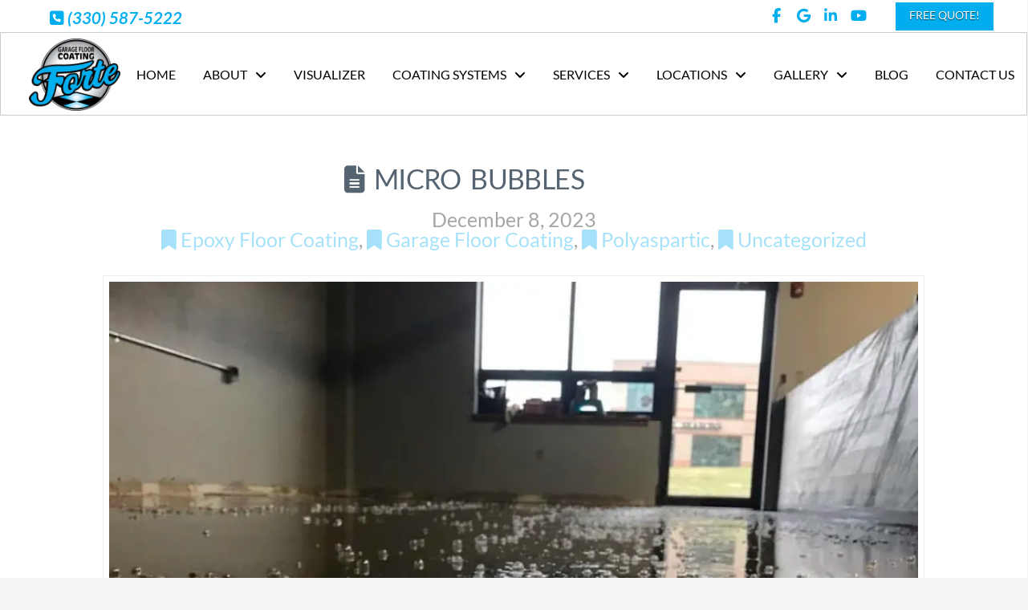

--- FILE ---
content_type: text/html; charset=UTF-8
request_url: https://www.fortegaragefloorcoating.com/micro-bubbles/
body_size: 42564
content:
<!DOCTYPE html>
<html class="no-js" lang="en-US">
<head><meta charset="UTF-8"><script>if(navigator.userAgent.match(/MSIE|Internet Explorer/i)||navigator.userAgent.match(/Trident\/7\..*?rv:11/i)){var href=document.location.href;if(!href.match(/[?&]nowprocket/)){if(href.indexOf("?")==-1){if(href.indexOf("#")==-1){document.location.href=href+"?nowprocket=1"}else{document.location.href=href.replace("#","?nowprocket=1#")}}else{if(href.indexOf("#")==-1){document.location.href=href+"&nowprocket=1"}else{document.location.href=href.replace("#","&nowprocket=1#")}}}}</script><script>(()=>{class RocketLazyLoadScripts{constructor(){this.v="2.0.4",this.userEvents=["keydown","keyup","mousedown","mouseup","mousemove","mouseover","mouseout","touchmove","touchstart","touchend","touchcancel","wheel","click","dblclick","input"],this.attributeEvents=["onblur","onclick","oncontextmenu","ondblclick","onfocus","onmousedown","onmouseenter","onmouseleave","onmousemove","onmouseout","onmouseover","onmouseup","onmousewheel","onscroll","onsubmit"]}async t(){this.i(),this.o(),/iP(ad|hone)/.test(navigator.userAgent)&&this.h(),this.u(),this.l(this),this.m(),this.k(this),this.p(this),this._(),await Promise.all([this.R(),this.L()]),this.lastBreath=Date.now(),this.S(this),this.P(),this.D(),this.O(),this.M(),await this.C(this.delayedScripts.normal),await this.C(this.delayedScripts.defer),await this.C(this.delayedScripts.async),await this.T(),await this.F(),await this.j(),await this.A(),window.dispatchEvent(new Event("rocket-allScriptsLoaded")),this.everythingLoaded=!0,this.lastTouchEnd&&await new Promise(t=>setTimeout(t,500-Date.now()+this.lastTouchEnd)),this.I(),this.H(),this.U(),this.W()}i(){this.CSPIssue=sessionStorage.getItem("rocketCSPIssue"),document.addEventListener("securitypolicyviolation",t=>{this.CSPIssue||"script-src-elem"!==t.violatedDirective||"data"!==t.blockedURI||(this.CSPIssue=!0,sessionStorage.setItem("rocketCSPIssue",!0))},{isRocket:!0})}o(){window.addEventListener("pageshow",t=>{this.persisted=t.persisted,this.realWindowLoadedFired=!0},{isRocket:!0}),window.addEventListener("pagehide",()=>{this.onFirstUserAction=null},{isRocket:!0})}h(){let t;function e(e){t=e}window.addEventListener("touchstart",e,{isRocket:!0}),window.addEventListener("touchend",function i(o){o.changedTouches[0]&&t.changedTouches[0]&&Math.abs(o.changedTouches[0].pageX-t.changedTouches[0].pageX)<10&&Math.abs(o.changedTouches[0].pageY-t.changedTouches[0].pageY)<10&&o.timeStamp-t.timeStamp<200&&(window.removeEventListener("touchstart",e,{isRocket:!0}),window.removeEventListener("touchend",i,{isRocket:!0}),"INPUT"===o.target.tagName&&"text"===o.target.type||(o.target.dispatchEvent(new TouchEvent("touchend",{target:o.target,bubbles:!0})),o.target.dispatchEvent(new MouseEvent("mouseover",{target:o.target,bubbles:!0})),o.target.dispatchEvent(new PointerEvent("click",{target:o.target,bubbles:!0,cancelable:!0,detail:1,clientX:o.changedTouches[0].clientX,clientY:o.changedTouches[0].clientY})),event.preventDefault()))},{isRocket:!0})}q(t){this.userActionTriggered||("mousemove"!==t.type||this.firstMousemoveIgnored?"keyup"===t.type||"mouseover"===t.type||"mouseout"===t.type||(this.userActionTriggered=!0,this.onFirstUserAction&&this.onFirstUserAction()):this.firstMousemoveIgnored=!0),"click"===t.type&&t.preventDefault(),t.stopPropagation(),t.stopImmediatePropagation(),"touchstart"===this.lastEvent&&"touchend"===t.type&&(this.lastTouchEnd=Date.now()),"click"===t.type&&(this.lastTouchEnd=0),this.lastEvent=t.type,t.composedPath&&t.composedPath()[0].getRootNode()instanceof ShadowRoot&&(t.rocketTarget=t.composedPath()[0]),this.savedUserEvents.push(t)}u(){this.savedUserEvents=[],this.userEventHandler=this.q.bind(this),this.userEvents.forEach(t=>window.addEventListener(t,this.userEventHandler,{passive:!1,isRocket:!0})),document.addEventListener("visibilitychange",this.userEventHandler,{isRocket:!0})}U(){this.userEvents.forEach(t=>window.removeEventListener(t,this.userEventHandler,{passive:!1,isRocket:!0})),document.removeEventListener("visibilitychange",this.userEventHandler,{isRocket:!0}),this.savedUserEvents.forEach(t=>{(t.rocketTarget||t.target).dispatchEvent(new window[t.constructor.name](t.type,t))})}m(){const t="return false",e=Array.from(this.attributeEvents,t=>"data-rocket-"+t),i="["+this.attributeEvents.join("],[")+"]",o="[data-rocket-"+this.attributeEvents.join("],[data-rocket-")+"]",s=(e,i,o)=>{o&&o!==t&&(e.setAttribute("data-rocket-"+i,o),e["rocket"+i]=new Function("event",o),e.setAttribute(i,t))};new MutationObserver(t=>{for(const n of t)"attributes"===n.type&&(n.attributeName.startsWith("data-rocket-")||this.everythingLoaded?n.attributeName.startsWith("data-rocket-")&&this.everythingLoaded&&this.N(n.target,n.attributeName.substring(12)):s(n.target,n.attributeName,n.target.getAttribute(n.attributeName))),"childList"===n.type&&n.addedNodes.forEach(t=>{if(t.nodeType===Node.ELEMENT_NODE)if(this.everythingLoaded)for(const i of[t,...t.querySelectorAll(o)])for(const t of i.getAttributeNames())e.includes(t)&&this.N(i,t.substring(12));else for(const e of[t,...t.querySelectorAll(i)])for(const t of e.getAttributeNames())this.attributeEvents.includes(t)&&s(e,t,e.getAttribute(t))})}).observe(document,{subtree:!0,childList:!0,attributeFilter:[...this.attributeEvents,...e]})}I(){this.attributeEvents.forEach(t=>{document.querySelectorAll("[data-rocket-"+t+"]").forEach(e=>{this.N(e,t)})})}N(t,e){const i=t.getAttribute("data-rocket-"+e);i&&(t.setAttribute(e,i),t.removeAttribute("data-rocket-"+e))}k(t){Object.defineProperty(HTMLElement.prototype,"onclick",{get(){return this.rocketonclick||null},set(e){this.rocketonclick=e,this.setAttribute(t.everythingLoaded?"onclick":"data-rocket-onclick","this.rocketonclick(event)")}})}S(t){function e(e,i){let o=e[i];e[i]=null,Object.defineProperty(e,i,{get:()=>o,set(s){t.everythingLoaded?o=s:e["rocket"+i]=o=s}})}e(document,"onreadystatechange"),e(window,"onload"),e(window,"onpageshow");try{Object.defineProperty(document,"readyState",{get:()=>t.rocketReadyState,set(e){t.rocketReadyState=e},configurable:!0}),document.readyState="loading"}catch(t){console.log("WPRocket DJE readyState conflict, bypassing")}}l(t){this.originalAddEventListener=EventTarget.prototype.addEventListener,this.originalRemoveEventListener=EventTarget.prototype.removeEventListener,this.savedEventListeners=[],EventTarget.prototype.addEventListener=function(e,i,o){o&&o.isRocket||!t.B(e,this)&&!t.userEvents.includes(e)||t.B(e,this)&&!t.userActionTriggered||e.startsWith("rocket-")||t.everythingLoaded?t.originalAddEventListener.call(this,e,i,o):(t.savedEventListeners.push({target:this,remove:!1,type:e,func:i,options:o}),"mouseenter"!==e&&"mouseleave"!==e||t.originalAddEventListener.call(this,e,t.savedUserEvents.push,o))},EventTarget.prototype.removeEventListener=function(e,i,o){o&&o.isRocket||!t.B(e,this)&&!t.userEvents.includes(e)||t.B(e,this)&&!t.userActionTriggered||e.startsWith("rocket-")||t.everythingLoaded?t.originalRemoveEventListener.call(this,e,i,o):t.savedEventListeners.push({target:this,remove:!0,type:e,func:i,options:o})}}J(t,e){this.savedEventListeners=this.savedEventListeners.filter(i=>{let o=i.type,s=i.target||window;return e!==o||t!==s||(this.B(o,s)&&(i.type="rocket-"+o),this.$(i),!1)})}H(){EventTarget.prototype.addEventListener=this.originalAddEventListener,EventTarget.prototype.removeEventListener=this.originalRemoveEventListener,this.savedEventListeners.forEach(t=>this.$(t))}$(t){t.remove?this.originalRemoveEventListener.call(t.target,t.type,t.func,t.options):this.originalAddEventListener.call(t.target,t.type,t.func,t.options)}p(t){let e;function i(e){return t.everythingLoaded?e:e.split(" ").map(t=>"load"===t||t.startsWith("load.")?"rocket-jquery-load":t).join(" ")}function o(o){function s(e){const s=o.fn[e];o.fn[e]=o.fn.init.prototype[e]=function(){return this[0]===window&&t.userActionTriggered&&("string"==typeof arguments[0]||arguments[0]instanceof String?arguments[0]=i(arguments[0]):"object"==typeof arguments[0]&&Object.keys(arguments[0]).forEach(t=>{const e=arguments[0][t];delete arguments[0][t],arguments[0][i(t)]=e})),s.apply(this,arguments),this}}if(o&&o.fn&&!t.allJQueries.includes(o)){const e={DOMContentLoaded:[],"rocket-DOMContentLoaded":[]};for(const t in e)document.addEventListener(t,()=>{e[t].forEach(t=>t())},{isRocket:!0});o.fn.ready=o.fn.init.prototype.ready=function(i){function s(){parseInt(o.fn.jquery)>2?setTimeout(()=>i.bind(document)(o)):i.bind(document)(o)}return"function"==typeof i&&(t.realDomReadyFired?!t.userActionTriggered||t.fauxDomReadyFired?s():e["rocket-DOMContentLoaded"].push(s):e.DOMContentLoaded.push(s)),o([])},s("on"),s("one"),s("off"),t.allJQueries.push(o)}e=o}t.allJQueries=[],o(window.jQuery),Object.defineProperty(window,"jQuery",{get:()=>e,set(t){o(t)}})}P(){const t=new Map;document.write=document.writeln=function(e){const i=document.currentScript,o=document.createRange(),s=i.parentElement;let n=t.get(i);void 0===n&&(n=i.nextSibling,t.set(i,n));const c=document.createDocumentFragment();o.setStart(c,0),c.appendChild(o.createContextualFragment(e)),s.insertBefore(c,n)}}async R(){return new Promise(t=>{this.userActionTriggered?t():this.onFirstUserAction=t})}async L(){return new Promise(t=>{document.addEventListener("DOMContentLoaded",()=>{this.realDomReadyFired=!0,t()},{isRocket:!0})})}async j(){return this.realWindowLoadedFired?Promise.resolve():new Promise(t=>{window.addEventListener("load",t,{isRocket:!0})})}M(){this.pendingScripts=[];this.scriptsMutationObserver=new MutationObserver(t=>{for(const e of t)e.addedNodes.forEach(t=>{"SCRIPT"!==t.tagName||t.noModule||t.isWPRocket||this.pendingScripts.push({script:t,promise:new Promise(e=>{const i=()=>{const i=this.pendingScripts.findIndex(e=>e.script===t);i>=0&&this.pendingScripts.splice(i,1),e()};t.addEventListener("load",i,{isRocket:!0}),t.addEventListener("error",i,{isRocket:!0}),setTimeout(i,1e3)})})})}),this.scriptsMutationObserver.observe(document,{childList:!0,subtree:!0})}async F(){await this.X(),this.pendingScripts.length?(await this.pendingScripts[0].promise,await this.F()):this.scriptsMutationObserver.disconnect()}D(){this.delayedScripts={normal:[],async:[],defer:[]},document.querySelectorAll("script[type$=rocketlazyloadscript]").forEach(t=>{t.hasAttribute("data-rocket-src")?t.hasAttribute("async")&&!1!==t.async?this.delayedScripts.async.push(t):t.hasAttribute("defer")&&!1!==t.defer||"module"===t.getAttribute("data-rocket-type")?this.delayedScripts.defer.push(t):this.delayedScripts.normal.push(t):this.delayedScripts.normal.push(t)})}async _(){await this.L();let t=[];document.querySelectorAll("script[type$=rocketlazyloadscript][data-rocket-src]").forEach(e=>{let i=e.getAttribute("data-rocket-src");if(i&&!i.startsWith("data:")){i.startsWith("//")&&(i=location.protocol+i);try{const o=new URL(i).origin;o!==location.origin&&t.push({src:o,crossOrigin:e.crossOrigin||"module"===e.getAttribute("data-rocket-type")})}catch(t){}}}),t=[...new Map(t.map(t=>[JSON.stringify(t),t])).values()],this.Y(t,"preconnect")}async G(t){if(await this.K(),!0!==t.noModule||!("noModule"in HTMLScriptElement.prototype))return new Promise(e=>{let i;function o(){(i||t).setAttribute("data-rocket-status","executed"),e()}try{if(navigator.userAgent.includes("Firefox/")||""===navigator.vendor||this.CSPIssue)i=document.createElement("script"),[...t.attributes].forEach(t=>{let e=t.nodeName;"type"!==e&&("data-rocket-type"===e&&(e="type"),"data-rocket-src"===e&&(e="src"),i.setAttribute(e,t.nodeValue))}),t.text&&(i.text=t.text),t.nonce&&(i.nonce=t.nonce),i.hasAttribute("src")?(i.addEventListener("load",o,{isRocket:!0}),i.addEventListener("error",()=>{i.setAttribute("data-rocket-status","failed-network"),e()},{isRocket:!0}),setTimeout(()=>{i.isConnected||e()},1)):(i.text=t.text,o()),i.isWPRocket=!0,t.parentNode.replaceChild(i,t);else{const i=t.getAttribute("data-rocket-type"),s=t.getAttribute("data-rocket-src");i?(t.type=i,t.removeAttribute("data-rocket-type")):t.removeAttribute("type"),t.addEventListener("load",o,{isRocket:!0}),t.addEventListener("error",i=>{this.CSPIssue&&i.target.src.startsWith("data:")?(console.log("WPRocket: CSP fallback activated"),t.removeAttribute("src"),this.G(t).then(e)):(t.setAttribute("data-rocket-status","failed-network"),e())},{isRocket:!0}),s?(t.fetchPriority="high",t.removeAttribute("data-rocket-src"),t.src=s):t.src="data:text/javascript;base64,"+window.btoa(unescape(encodeURIComponent(t.text)))}}catch(i){t.setAttribute("data-rocket-status","failed-transform"),e()}});t.setAttribute("data-rocket-status","skipped")}async C(t){const e=t.shift();return e?(e.isConnected&&await this.G(e),this.C(t)):Promise.resolve()}O(){this.Y([...this.delayedScripts.normal,...this.delayedScripts.defer,...this.delayedScripts.async],"preload")}Y(t,e){this.trash=this.trash||[];let i=!0;var o=document.createDocumentFragment();t.forEach(t=>{const s=t.getAttribute&&t.getAttribute("data-rocket-src")||t.src;if(s&&!s.startsWith("data:")){const n=document.createElement("link");n.href=s,n.rel=e,"preconnect"!==e&&(n.as="script",n.fetchPriority=i?"high":"low"),t.getAttribute&&"module"===t.getAttribute("data-rocket-type")&&(n.crossOrigin=!0),t.crossOrigin&&(n.crossOrigin=t.crossOrigin),t.integrity&&(n.integrity=t.integrity),t.nonce&&(n.nonce=t.nonce),o.appendChild(n),this.trash.push(n),i=!1}}),document.head.appendChild(o)}W(){this.trash.forEach(t=>t.remove())}async T(){try{document.readyState="interactive"}catch(t){}this.fauxDomReadyFired=!0;try{await this.K(),this.J(document,"readystatechange"),document.dispatchEvent(new Event("rocket-readystatechange")),await this.K(),document.rocketonreadystatechange&&document.rocketonreadystatechange(),await this.K(),this.J(document,"DOMContentLoaded"),document.dispatchEvent(new Event("rocket-DOMContentLoaded")),await this.K(),this.J(window,"DOMContentLoaded"),window.dispatchEvent(new Event("rocket-DOMContentLoaded"))}catch(t){console.error(t)}}async A(){try{document.readyState="complete"}catch(t){}try{await this.K(),this.J(document,"readystatechange"),document.dispatchEvent(new Event("rocket-readystatechange")),await this.K(),document.rocketonreadystatechange&&document.rocketonreadystatechange(),await this.K(),this.J(window,"load"),window.dispatchEvent(new Event("rocket-load")),await this.K(),window.rocketonload&&window.rocketonload(),await this.K(),this.allJQueries.forEach(t=>t(window).trigger("rocket-jquery-load")),await this.K(),this.J(window,"pageshow");const t=new Event("rocket-pageshow");t.persisted=this.persisted,window.dispatchEvent(t),await this.K(),window.rocketonpageshow&&window.rocketonpageshow({persisted:this.persisted})}catch(t){console.error(t)}}async K(){Date.now()-this.lastBreath>45&&(await this.X(),this.lastBreath=Date.now())}async X(){return document.hidden?new Promise(t=>setTimeout(t)):new Promise(t=>requestAnimationFrame(t))}B(t,e){return e===document&&"readystatechange"===t||(e===document&&"DOMContentLoaded"===t||(e===window&&"DOMContentLoaded"===t||(e===window&&"load"===t||e===window&&"pageshow"===t)))}static run(){(new RocketLazyLoadScripts).t()}}RocketLazyLoadScripts.run()})();</script>

<meta name="viewport" content="width=device-width, initial-scale=1.0">
<link rel="pingback" href="https://www.fortegaragefloorcoating.com/xmlrpc.php">
<meta name='robots' content='index, follow, max-image-preview:large, max-snippet:-1, max-video-preview:-1' />

	<!-- This site is optimized with the Yoast SEO plugin v26.6 - https://yoast.com/wordpress/plugins/seo/ -->
	<title>Micro Bubbles - Forte</title>
<link data-rocket-preload as="style" href="https://fonts.googleapis.com/css?family=Lato%3A400%2C400i%2C700%2C700i&#038;subset=latin%2Clatin-ext&#038;display=swap" rel="preload">
<link href="https://fonts.googleapis.com/css?family=Lato%3A400%2C400i%2C700%2C700i&#038;subset=latin%2Clatin-ext&#038;display=swap" media="print" onload="this.media=&#039;all&#039;" rel="stylesheet">
<style id="wpr-usedcss">img.emoji{display:inline!important;border:none!important;box-shadow:none!important;height:1em!important;width:1em!important;margin:0 .07em!important;vertical-align:-.1em!important;background:0 0!important;padding:0!important}:where(.wp-block-button__link){border-radius:9999px;box-shadow:none;padding:calc(.667em + 2px) calc(1.333em + 2px);text-decoration:none}:root :where(.wp-block-button .wp-block-button__link.is-style-outline),:root :where(.wp-block-button.is-style-outline>.wp-block-button__link){border:2px solid;padding:.667em 1.333em}:root :where(.wp-block-button .wp-block-button__link.is-style-outline:not(.has-text-color)),:root :where(.wp-block-button.is-style-outline>.wp-block-button__link:not(.has-text-color)){color:currentColor}:root :where(.wp-block-button .wp-block-button__link.is-style-outline:not(.has-background)),:root :where(.wp-block-button.is-style-outline>.wp-block-button__link:not(.has-background)){background-color:initial;background-image:none}:where(.wp-block-calendar table:not(.has-background) th){background:#ddd}:where(.wp-block-columns){margin-bottom:1.75em}:where(.wp-block-columns.has-background){padding:1.25em 2.375em}:where(.wp-block-post-comments input[type=submit]){border:none}:where(.wp-block-cover-image:not(.has-text-color)),:where(.wp-block-cover:not(.has-text-color)){color:#fff}:where(.wp-block-cover-image.is-light:not(.has-text-color)),:where(.wp-block-cover.is-light:not(.has-text-color)){color:#000}:root :where(.wp-block-cover h1:not(.has-text-color)),:root :where(.wp-block-cover h2:not(.has-text-color)),:root :where(.wp-block-cover h3:not(.has-text-color)),:root :where(.wp-block-cover h4:not(.has-text-color)),:root :where(.wp-block-cover h5:not(.has-text-color)),:root :where(.wp-block-cover h6:not(.has-text-color)),:root :where(.wp-block-cover p:not(.has-text-color)){color:inherit}:where(.wp-block-file){margin-bottom:1.5em}:where(.wp-block-file__button){border-radius:2em;display:inline-block;padding:.5em 1em}:where(.wp-block-file__button):is(a):active,:where(.wp-block-file__button):is(a):focus,:where(.wp-block-file__button):is(a):hover,:where(.wp-block-file__button):is(a):visited{box-shadow:none;color:#fff;opacity:.85;text-decoration:none}:where(.wp-block-group.wp-block-group-is-layout-constrained){position:relative}.wp-block-image img{box-sizing:border-box;height:auto;max-width:100%;vertical-align:bottom}.wp-block-image :where(figcaption){margin-bottom:1em;margin-top:.5em}:root :where(.wp-block-image.is-style-rounded img,.wp-block-image .is-style-rounded img){border-radius:9999px}:where(.wp-block-latest-comments:not([style*=line-height] .wp-block-latest-comments__comment)){line-height:1.1}:where(.wp-block-latest-comments:not([style*=line-height] .wp-block-latest-comments__comment-excerpt p)){line-height:1.8}:root :where(.wp-block-latest-posts.is-grid){padding:0}:root :where(.wp-block-latest-posts.wp-block-latest-posts__list){padding-left:0}ul{box-sizing:border-box}:root :where(ul.has-background,ol.has-background){padding:1.25em 2.375em}:where(.wp-block-navigation.has-background .wp-block-navigation-item a:not(.wp-element-button)),:where(.wp-block-navigation.has-background .wp-block-navigation-submenu a:not(.wp-element-button)){padding:.5em 1em}:where(.wp-block-navigation .wp-block-navigation__submenu-container .wp-block-navigation-item a:not(.wp-element-button)),:where(.wp-block-navigation .wp-block-navigation__submenu-container .wp-block-navigation-submenu a:not(.wp-element-button)),:where(.wp-block-navigation .wp-block-navigation__submenu-container .wp-block-navigation-submenu button.wp-block-navigation-item__content),:where(.wp-block-navigation .wp-block-navigation__submenu-container .wp-block-pages-list__item button.wp-block-navigation-item__content){padding:.5em 1em}:root :where(p.has-background){padding:1.25em 2.375em}:where(p.has-text-color:not(.has-link-color)) a{color:inherit}:where(.wp-block-post-comments-form) input:not([type=submit]),:where(.wp-block-post-comments-form) textarea{border:1px solid #949494;font-family:inherit;font-size:1em}:where(.wp-block-post-comments-form) input:where(:not([type=submit]):not([type=checkbox])),:where(.wp-block-post-comments-form) textarea{padding:calc(.667em + 2px)}:where(.wp-block-post-excerpt){margin-bottom:var(--wp--style--block-gap);margin-top:var(--wp--style--block-gap)}:where(.wp-block-preformatted.has-background){padding:1.25em 2.375em}:where(.wp-block-search__button){border:1px solid #ccc;padding:6px 10px}:where(.wp-block-search__input){font-family:inherit;font-size:inherit;font-style:inherit;font-weight:inherit;letter-spacing:inherit;line-height:inherit;text-transform:inherit}:where(.wp-block-search__button-inside .wp-block-search__inside-wrapper){border:1px solid #949494;box-sizing:border-box;padding:4px}:where(.wp-block-search__button-inside .wp-block-search__inside-wrapper) .wp-block-search__input{border:none;border-radius:0;padding:0 4px}:where(.wp-block-search__button-inside .wp-block-search__inside-wrapper) .wp-block-search__input:focus{outline:0}:where(.wp-block-search__button-inside .wp-block-search__inside-wrapper) :where(.wp-block-search__button){padding:4px 8px}:root :where(.wp-block-separator.is-style-dots){height:auto;line-height:1;text-align:center}:root :where(.wp-block-separator.is-style-dots):before{color:currentColor;content:"···";font-family:serif;font-size:1.5em;letter-spacing:2em;padding-left:2em}:root :where(.wp-block-site-logo.is-style-rounded){border-radius:9999px}:root :where(.wp-block-site-title a){color:inherit}:where(.wp-block-social-links:not(.is-style-logos-only)) .wp-social-link{background-color:#f0f0f0;color:#444}:where(.wp-block-social-links:not(.is-style-logos-only)) .wp-social-link-amazon{background-color:#f90;color:#fff}:where(.wp-block-social-links:not(.is-style-logos-only)) .wp-social-link-bandcamp{background-color:#1ea0c3;color:#fff}:where(.wp-block-social-links:not(.is-style-logos-only)) .wp-social-link-behance{background-color:#0757fe;color:#fff}:where(.wp-block-social-links:not(.is-style-logos-only)) .wp-social-link-bluesky{background-color:#0a7aff;color:#fff}:where(.wp-block-social-links:not(.is-style-logos-only)) .wp-social-link-codepen{background-color:#1e1f26;color:#fff}:where(.wp-block-social-links:not(.is-style-logos-only)) .wp-social-link-deviantart{background-color:#02e49b;color:#fff}:where(.wp-block-social-links:not(.is-style-logos-only)) .wp-social-link-dribbble{background-color:#e94c89;color:#fff}:where(.wp-block-social-links:not(.is-style-logos-only)) .wp-social-link-dropbox{background-color:#4280ff;color:#fff}:where(.wp-block-social-links:not(.is-style-logos-only)) .wp-social-link-etsy{background-color:#f45800;color:#fff}:where(.wp-block-social-links:not(.is-style-logos-only)) .wp-social-link-facebook{background-color:#1778f2;color:#fff}:where(.wp-block-social-links:not(.is-style-logos-only)) .wp-social-link-fivehundredpx{background-color:#000;color:#fff}:where(.wp-block-social-links:not(.is-style-logos-only)) .wp-social-link-flickr{background-color:#0461dd;color:#fff}:where(.wp-block-social-links:not(.is-style-logos-only)) .wp-social-link-foursquare{background-color:#e65678;color:#fff}:where(.wp-block-social-links:not(.is-style-logos-only)) .wp-social-link-github{background-color:#24292d;color:#fff}:where(.wp-block-social-links:not(.is-style-logos-only)) .wp-social-link-goodreads{background-color:#eceadd;color:#382110}:where(.wp-block-social-links:not(.is-style-logos-only)) .wp-social-link-google{background-color:#ea4434;color:#fff}:where(.wp-block-social-links:not(.is-style-logos-only)) .wp-social-link-gravatar{background-color:#1d4fc4;color:#fff}:where(.wp-block-social-links:not(.is-style-logos-only)) .wp-social-link-instagram{background-color:#f00075;color:#fff}:where(.wp-block-social-links:not(.is-style-logos-only)) .wp-social-link-lastfm{background-color:#e21b24;color:#fff}:where(.wp-block-social-links:not(.is-style-logos-only)) .wp-social-link-linkedin{background-color:#0d66c2;color:#fff}:where(.wp-block-social-links:not(.is-style-logos-only)) .wp-social-link-mastodon{background-color:#3288d4;color:#fff}:where(.wp-block-social-links:not(.is-style-logos-only)) .wp-social-link-medium{background-color:#000;color:#fff}:where(.wp-block-social-links:not(.is-style-logos-only)) .wp-social-link-meetup{background-color:#f6405f;color:#fff}:where(.wp-block-social-links:not(.is-style-logos-only)) .wp-social-link-patreon{background-color:#000;color:#fff}:where(.wp-block-social-links:not(.is-style-logos-only)) .wp-social-link-pinterest{background-color:#e60122;color:#fff}:where(.wp-block-social-links:not(.is-style-logos-only)) .wp-social-link-pocket{background-color:#ef4155;color:#fff}:where(.wp-block-social-links:not(.is-style-logos-only)) .wp-social-link-reddit{background-color:#ff4500;color:#fff}:where(.wp-block-social-links:not(.is-style-logos-only)) .wp-social-link-skype{background-color:#0478d7;color:#fff}:where(.wp-block-social-links:not(.is-style-logos-only)) .wp-social-link-snapchat{background-color:#fefc00;color:#fff;stroke:#000}:where(.wp-block-social-links:not(.is-style-logos-only)) .wp-social-link-soundcloud{background-color:#ff5600;color:#fff}:where(.wp-block-social-links:not(.is-style-logos-only)) .wp-social-link-spotify{background-color:#1bd760;color:#fff}:where(.wp-block-social-links:not(.is-style-logos-only)) .wp-social-link-telegram{background-color:#2aabee;color:#fff}:where(.wp-block-social-links:not(.is-style-logos-only)) .wp-social-link-threads{background-color:#000;color:#fff}:where(.wp-block-social-links:not(.is-style-logos-only)) .wp-social-link-tiktok{background-color:#000;color:#fff}:where(.wp-block-social-links:not(.is-style-logos-only)) .wp-social-link-tumblr{background-color:#011835;color:#fff}:where(.wp-block-social-links:not(.is-style-logos-only)) .wp-social-link-twitch{background-color:#6440a4;color:#fff}:where(.wp-block-social-links:not(.is-style-logos-only)) .wp-social-link-twitter{background-color:#1da1f2;color:#fff}:where(.wp-block-social-links:not(.is-style-logos-only)) .wp-social-link-vimeo{background-color:#1eb7ea;color:#fff}:where(.wp-block-social-links:not(.is-style-logos-only)) .wp-social-link-vk{background-color:#4680c2;color:#fff}:where(.wp-block-social-links:not(.is-style-logos-only)) .wp-social-link-wordpress{background-color:#3499cd;color:#fff}:where(.wp-block-social-links:not(.is-style-logos-only)) .wp-social-link-whatsapp{background-color:#25d366;color:#fff}:where(.wp-block-social-links:not(.is-style-logos-only)) .wp-social-link-x{background-color:#000;color:#fff}:where(.wp-block-social-links:not(.is-style-logos-only)) .wp-social-link-yelp{background-color:#d32422;color:#fff}:where(.wp-block-social-links:not(.is-style-logos-only)) .wp-social-link-youtube{background-color:red;color:#fff}:where(.wp-block-social-links.is-style-logos-only) .wp-social-link{background:0 0}:where(.wp-block-social-links.is-style-logos-only) .wp-social-link svg{height:1.25em;width:1.25em}:where(.wp-block-social-links.is-style-logos-only) .wp-social-link-amazon{color:#f90}:where(.wp-block-social-links.is-style-logos-only) .wp-social-link-bandcamp{color:#1ea0c3}:where(.wp-block-social-links.is-style-logos-only) .wp-social-link-behance{color:#0757fe}:where(.wp-block-social-links.is-style-logos-only) .wp-social-link-bluesky{color:#0a7aff}:where(.wp-block-social-links.is-style-logos-only) .wp-social-link-codepen{color:#1e1f26}:where(.wp-block-social-links.is-style-logos-only) .wp-social-link-deviantart{color:#02e49b}:where(.wp-block-social-links.is-style-logos-only) .wp-social-link-dribbble{color:#e94c89}:where(.wp-block-social-links.is-style-logos-only) .wp-social-link-dropbox{color:#4280ff}:where(.wp-block-social-links.is-style-logos-only) .wp-social-link-etsy{color:#f45800}:where(.wp-block-social-links.is-style-logos-only) .wp-social-link-facebook{color:#1778f2}:where(.wp-block-social-links.is-style-logos-only) .wp-social-link-fivehundredpx{color:#000}:where(.wp-block-social-links.is-style-logos-only) .wp-social-link-flickr{color:#0461dd}:where(.wp-block-social-links.is-style-logos-only) .wp-social-link-foursquare{color:#e65678}:where(.wp-block-social-links.is-style-logos-only) .wp-social-link-github{color:#24292d}:where(.wp-block-social-links.is-style-logos-only) .wp-social-link-goodreads{color:#382110}:where(.wp-block-social-links.is-style-logos-only) .wp-social-link-google{color:#ea4434}:where(.wp-block-social-links.is-style-logos-only) .wp-social-link-gravatar{color:#1d4fc4}:where(.wp-block-social-links.is-style-logos-only) .wp-social-link-instagram{color:#f00075}:where(.wp-block-social-links.is-style-logos-only) .wp-social-link-lastfm{color:#e21b24}:where(.wp-block-social-links.is-style-logos-only) .wp-social-link-linkedin{color:#0d66c2}:where(.wp-block-social-links.is-style-logos-only) .wp-social-link-mastodon{color:#3288d4}:where(.wp-block-social-links.is-style-logos-only) .wp-social-link-medium{color:#000}:where(.wp-block-social-links.is-style-logos-only) .wp-social-link-meetup{color:#f6405f}:where(.wp-block-social-links.is-style-logos-only) .wp-social-link-patreon{color:#000}:where(.wp-block-social-links.is-style-logos-only) .wp-social-link-pinterest{color:#e60122}:where(.wp-block-social-links.is-style-logos-only) .wp-social-link-pocket{color:#ef4155}:where(.wp-block-social-links.is-style-logos-only) .wp-social-link-reddit{color:#ff4500}:where(.wp-block-social-links.is-style-logos-only) .wp-social-link-skype{color:#0478d7}:where(.wp-block-social-links.is-style-logos-only) .wp-social-link-snapchat{color:#fff;stroke:#000}:where(.wp-block-social-links.is-style-logos-only) .wp-social-link-soundcloud{color:#ff5600}:where(.wp-block-social-links.is-style-logos-only) .wp-social-link-spotify{color:#1bd760}:where(.wp-block-social-links.is-style-logos-only) .wp-social-link-telegram{color:#2aabee}:where(.wp-block-social-links.is-style-logos-only) .wp-social-link-threads{color:#000}:where(.wp-block-social-links.is-style-logos-only) .wp-social-link-tiktok{color:#000}:where(.wp-block-social-links.is-style-logos-only) .wp-social-link-tumblr{color:#011835}:where(.wp-block-social-links.is-style-logos-only) .wp-social-link-twitch{color:#6440a4}:where(.wp-block-social-links.is-style-logos-only) .wp-social-link-twitter{color:#1da1f2}:where(.wp-block-social-links.is-style-logos-only) .wp-social-link-vimeo{color:#1eb7ea}:where(.wp-block-social-links.is-style-logos-only) .wp-social-link-vk{color:#4680c2}:where(.wp-block-social-links.is-style-logos-only) .wp-social-link-whatsapp{color:#25d366}:where(.wp-block-social-links.is-style-logos-only) .wp-social-link-wordpress{color:#3499cd}:where(.wp-block-social-links.is-style-logos-only) .wp-social-link-x{color:#000}:where(.wp-block-social-links.is-style-logos-only) .wp-social-link-yelp{color:#d32422}:where(.wp-block-social-links.is-style-logos-only) .wp-social-link-youtube{color:red}:root :where(.wp-block-social-links .wp-social-link a){padding:.25em}:root :where(.wp-block-social-links.is-style-logos-only .wp-social-link a){padding:0}:root :where(.wp-block-social-links.is-style-pill-shape .wp-social-link a){padding-left:.66667em;padding-right:.66667em}:root :where(.wp-block-tag-cloud.is-style-outline){display:flex;flex-wrap:wrap;gap:1ch}:root :where(.wp-block-tag-cloud.is-style-outline a){border:1px solid;font-size:unset!important;margin-right:0;padding:1ch 2ch;text-decoration:none!important}:where(.wp-block-term-description){margin-bottom:var(--wp--style--block-gap);margin-top:var(--wp--style--block-gap)}:where(pre.wp-block-verse){font-family:inherit}.entry-content{counter-reset:footnotes}:root{--wp--preset--font-size--normal:16px;--wp--preset--font-size--huge:42px}html :where(.has-border-color){border-style:solid}html :where([style*=border-top-color]){border-top-style:solid}html :where([style*=border-right-color]){border-right-style:solid}html :where([style*=border-bottom-color]){border-bottom-style:solid}html :where([style*=border-left-color]){border-left-style:solid}html :where([style*=border-width]){border-style:solid}html :where([style*=border-top-width]){border-top-style:solid}html :where([style*=border-right-width]){border-right-style:solid}html :where([style*=border-bottom-width]){border-bottom-style:solid}html :where([style*=border-left-width]){border-left-style:solid}html :where(img[class*=wp-image-]){height:auto;max-width:100%}:where(figure){margin:0 0 1em}html :where(.is-position-sticky){--wp-admin--admin-bar--position-offset:var(--wp-admin--admin-bar--height,0px)}@media screen and (max-width:600px){html :where(.is-position-sticky){--wp-admin--admin-bar--position-offset:0px}}:root :where(.wp-block-image figcaption){color:#555;font-size:13px;text-align:center}.wp-block-image{margin:0 0 1em}:where(.wp-block-group.has-background){padding:1.25em 2.375em}:root :where(.wp-block-template-part.has-background){margin-bottom:0;margin-top:0;padding:1.25em 2.375em}:root{--wp--preset--aspect-ratio--square:1;--wp--preset--aspect-ratio--4-3:4/3;--wp--preset--aspect-ratio--3-4:3/4;--wp--preset--aspect-ratio--3-2:3/2;--wp--preset--aspect-ratio--2-3:2/3;--wp--preset--aspect-ratio--16-9:16/9;--wp--preset--aspect-ratio--9-16:9/16;--wp--preset--color--black:#000000;--wp--preset--color--cyan-bluish-gray:#abb8c3;--wp--preset--color--white:#ffffff;--wp--preset--color--pale-pink:#f78da7;--wp--preset--color--vivid-red:#cf2e2e;--wp--preset--color--luminous-vivid-orange:#ff6900;--wp--preset--color--luminous-vivid-amber:#fcb900;--wp--preset--color--light-green-cyan:#7bdcb5;--wp--preset--color--vivid-green-cyan:#00d084;--wp--preset--color--pale-cyan-blue:#8ed1fc;--wp--preset--color--vivid-cyan-blue:#0693e3;--wp--preset--color--vivid-purple:#9b51e0;--wp--preset--gradient--vivid-cyan-blue-to-vivid-purple:linear-gradient(135deg,rgba(6, 147, 227, 1) 0%,rgb(155, 81, 224) 100%);--wp--preset--gradient--light-green-cyan-to-vivid-green-cyan:linear-gradient(135deg,rgb(122, 220, 180) 0%,rgb(0, 208, 130) 100%);--wp--preset--gradient--luminous-vivid-amber-to-luminous-vivid-orange:linear-gradient(135deg,rgba(252, 185, 0, 1) 0%,rgba(255, 105, 0, 1) 100%);--wp--preset--gradient--luminous-vivid-orange-to-vivid-red:linear-gradient(135deg,rgba(255, 105, 0, 1) 0%,rgb(207, 46, 46) 100%);--wp--preset--gradient--very-light-gray-to-cyan-bluish-gray:linear-gradient(135deg,rgb(238, 238, 238) 0%,rgb(169, 184, 195) 100%);--wp--preset--gradient--cool-to-warm-spectrum:linear-gradient(135deg,rgb(74, 234, 220) 0%,rgb(151, 120, 209) 20%,rgb(207, 42, 186) 40%,rgb(238, 44, 130) 60%,rgb(251, 105, 98) 80%,rgb(254, 248, 76) 100%);--wp--preset--gradient--blush-light-purple:linear-gradient(135deg,rgb(255, 206, 236) 0%,rgb(152, 150, 240) 100%);--wp--preset--gradient--blush-bordeaux:linear-gradient(135deg,rgb(254, 205, 165) 0%,rgb(254, 45, 45) 50%,rgb(107, 0, 62) 100%);--wp--preset--gradient--luminous-dusk:linear-gradient(135deg,rgb(255, 203, 112) 0%,rgb(199, 81, 192) 50%,rgb(65, 88, 208) 100%);--wp--preset--gradient--pale-ocean:linear-gradient(135deg,rgb(255, 245, 203) 0%,rgb(182, 227, 212) 50%,rgb(51, 167, 181) 100%);--wp--preset--gradient--electric-grass:linear-gradient(135deg,rgb(202, 248, 128) 0%,rgb(113, 206, 126) 100%);--wp--preset--gradient--midnight:linear-gradient(135deg,rgb(2, 3, 129) 0%,rgb(40, 116, 252) 100%);--wp--preset--font-size--small:13px;--wp--preset--font-size--medium:20px;--wp--preset--font-size--large:36px;--wp--preset--font-size--x-large:42px;--wp--preset--spacing--20:0.44rem;--wp--preset--spacing--30:0.67rem;--wp--preset--spacing--40:1rem;--wp--preset--spacing--50:1.5rem;--wp--preset--spacing--60:2.25rem;--wp--preset--spacing--70:3.38rem;--wp--preset--spacing--80:5.06rem;--wp--preset--shadow--natural:6px 6px 9px rgba(0, 0, 0, .2);--wp--preset--shadow--deep:12px 12px 50px rgba(0, 0, 0, .4);--wp--preset--shadow--sharp:6px 6px 0px rgba(0, 0, 0, .2);--wp--preset--shadow--outlined:6px 6px 0px -3px rgba(255, 255, 255, 1),6px 6px rgba(0, 0, 0, 1);--wp--preset--shadow--crisp:6px 6px 0px rgba(0, 0, 0, 1)}:where(.is-layout-flex){gap:.5em}:where(.is-layout-grid){gap:.5em}:where(.wp-block-post-template.is-layout-flex){gap:1.25em}:where(.wp-block-post-template.is-layout-grid){gap:1.25em}:where(.wp-block-columns.is-layout-flex){gap:2em}:where(.wp-block-columns.is-layout-grid){gap:2em}:root :where(.wp-block-pullquote){font-size:1.5em;line-height:1.6}@-ms-keyframes pulsate{0%,100%{opacity:0}0%{transform:scale(.1)}50%{opacity:1}100%{transform:scale(1.2)}}article,footer,header,main,section{display:block}audio,canvas,progress,video{display:inline-block;vertical-align:baseline}audio:not([controls]){display:none;height:0}html{-webkit-text-size-adjust:100%;-ms-text-size-adjust:100%}img{max-width:100%;height:auto;vertical-align:middle;border:0;-ms-interpolation-mode:bicubic}button,input,select,textarea{margin:0;font-size:100%;vertical-align:middle}button,input[type=button],input[type=reset],input[type=submit]{cursor:pointer;-webkit-appearance:button}textarea{overflow:auto;vertical-align:top}iframe{border:0}*,:after,:before{box-sizing:border-box}html{overflow-x:hidden;-webkit-tap-highlight-color:transparent}body{margin:0;overflow-x:hidden}a{text-decoration:none}[tabindex="-1"],a:active,a:hover{outline:0!important}.x-root{min-height:100vh}.site,.x-site{margin:0 auto;background-color:#fff}.site:after,.site:before,.x-site:after,.x-site:before{content:" ";display:table;width:0}.site:after,.x-site:after{clear:both}.x-boxed-layout-active .site,.x-boxed-layout-active .x-site{border:1px solid rgba(0,0,0,.075);border-top:0;border-bottom:0;box-sizing:content-box}body{line-height:1.7}:root{--x-body-scroll-bar-size:0px;--x-body-scroll-active-bar-size:0px}.x-root{display:flex}.x-root .site,.x-root .x-site{flex:1 1 auto;position:relative;width:100%;min-width:1px}.x-colophon,.x-masthead{position:relative}.x-body-scroll-disabled{width:100%;width:calc(100% - var(--x-body-scroll-bar-size));position:fixed;top:0;left:0;overflow:hidden;margin-right:var(--x-body-scroll-bar-size);overscroll-behavior:contain}.x-countdown-digit{display:inline}.x-statbar-label{display:flex;position:relative}.x-statbar-label{justify-content:center;align-items:center;opacity:0;pointer-events:none}.x-statbar-label.x-active{opacity:1;pointer-events:auto}.x-tabs-panels{display:flex;flex-flow:row nowrap;align-items:stretch;position:relative;z-index:1}.x-alert{position:relative}.x-alert>button.close{float:right;border:0;padding:0;line-height:1;background:0 0}.x-alert.fade{opacity:0;transition:opacity .3s ease}.x-alert.fade.in{opacity:1}.x-icon{display:inline-flex;flex-flow:row nowrap!important;justify-content:center!important;align-items:center!important;width:auto;height:auto;line-height:inherit;text-align:center}.x-icon>svg{fill:currentColor;width:1em;height:1em}.x-icon:before{display:block!important;position:static!important;inset:auto!important;width:inherit!important;height:inherit!important;margin:0!important;line-height:inherit!important;text-align:inherit!important}.x-framework-icon{height:100%;align-items:center;justify-content:center;display:inline-flex;transition-duration:inherit;transition:inherit}.x-framework-icon>svg{width:1em;height:1em;font-size:inherit;fill:currentColor;transition-duration:inherit;transition:inherit}.x-anchor{overflow:hidden;display:inline-flex;flex-flow:column nowrap;justify-content:stretch;position:relative;min-width:1px;text-decoration:none;cursor:pointer}.x-anchor-content{overflow:hidden;display:flex;flex:1 0 auto;position:relative;height:100%;border-radius:inherit;transform:translate(0)}.x-anchor-text{flex-shrink:1;min-width:1px;max-width:100%}.x-anchor-text-primary{position:relative;display:block}div.x-anchor-text-primary *{display:block!important;margin:0!important;border:0!important;padding:0!important;font-family:inherit!important;font-size:1em!important;font-style:inherit!important;font-weight:inherit!important;letter-spacing:inherit!important;line-height:inherit!important;text-align:inherit!important;text-decoration:none!important;text-shadow:none!important;text-transform:inherit!important;color:inherit!important;background-color:transparent!important;box-shadow:none!important}.x-anchor-sub-indicator{position:relative;display:inline-flex;width:auto;height:auto;letter-spacing:0;line-height:1;text-align:center}.x-anchor-sub-indicator:before{display:inherit;width:inherit;height:inherit;line-height:inherit;text-align:inherit}li:not(.menu-item-has-children)>.x-anchor .x-anchor-sub-indicator{display:none;visibility:hidden;speak:never}.x-bar{position:relative}.x-bar,.x-bar-content,.x-bar-scroll-inner{display:flex}.x-bar,.x-bar-scroll-inner{justify-content:space-between}.x-bar-h,.x-bar-h .x-bar-scroll-inner{flex-direction:row}.x-bar-v,.x-bar-v .x-bar-scroll-inner{flex-direction:column}.x-bar-content:not(.x-container),.x-bar-scroll-inner{flex-grow:1;flex-shrink:0;flex-basis:auto}.x-bar-content{z-index:5}.x-bar-content.x-container{flex-grow:0;flex-shrink:1}.x-bar,.x-bar-container,.x-bar-content,.x-bar-scroll-inner{min-width:1px}.x-bar-space{flex-shrink:0}.x-bar-outer-spacers:after,.x-bar-outer-spacers:before{content:"";flex-grow:0;flex-shrink:0;display:block;pointer-events:none;visibility:hidden}.x-bar-scroll-inner{width:100%!important;height:100%!important}.x-bar-scroll-inner{box-sizing:content-box!important;-webkit-overflow-scrolling:touch!important;-ms-overflow-style:-ms-autohiding-scrollbar!important}.x-bar-h .x-bar-scroll-inner{overflow-x:scroll!important;overflow-y:hidden!important;padding:0 0 50px!important}.x-bar-v .x-bar-scroll-inner{overflow-x:hidden!important;overflow-y:scroll!important;padding:0 50px 0 0!important}.x-bar-fixed{position:fixed}.x-bar-left{top:0;left:0;bottom:0}.x-bar-h .x-bar-container{height:inherit}.x-bar-v .x-bar-container{width:inherit}.x-bar-container{display:flex;position:relative}.x-bar-top{width:100%}.x-bar-is-initially-hidden{opacity:0;pointer-events:none}.x-bar-is-initially-hidden:not(.x-bar-is-visible){visibility:hidden}[class^=x-bg]{overflow:hidden;position:absolute;top:0;left:0;width:100%;height:100%;border-radius:inherit;pointer-events:none}[class^=x-bg][data-x-params*=parallax]{opacity:0}[class^=x-bg] img{display:block;width:100%;height:100%}[class^=x-bg] video{object-fit:cover}.x-bg{z-index:-1}.x-collapsed{display:none}.x-collapsing{overflow:hidden!important;height:0}.x-dropdown{visibility:hidden;position:absolute;margin:0;padding:0;opacity:0;transform:translateY(5%);pointer-events:none;z-index:9999}.x-dropdown:not(.x-active){display:none}.x-dropdown[data-x-stem*=u]{transform:translateY(-5%)}.x-dropdown.x-active{visibility:visible;pointer-events:auto}.x-dropdown.x-active-animate{opacity:1;transform:none}ul.x-dropdown{list-style:none}.menu-item-has-children{position:relative}.x-graphic{display:inline-flex;flex-flow:row nowrap;justify-content:flex-start;align-items:flex-start;flex-shrink:0;position:relative;letter-spacing:0;line-height:1;z-index:2}.x-graphic-child{position:relative}.x-graphic-icon,.x-graphic-icon.x-icon{display:inline-flex}.x-graphic-icon,.x-graphic-icon.x-icon{font-size:1em}.x-graphic-primary:not(:only-child){-webkit-backface-visibility:hidden;backface-visibility:hidden}.x-graphic-primary:not(:only-child){opacity:1;z-index:2}.has-graphic .x-graphic-primary:not(:only-child)[class*=active],.has-graphic[class*=active] .x-graphic-primary:not(:only-child){opacity:0}@media (hover){.has-graphic:hover .x-graphic-primary:not(:only-child){opacity:0}}.x-image{display:inline-block;line-height:1;vertical-align:middle}@media all and (-ms-high-contrast:none),(-ms-high-contrast:active){.x-image{min-height:0}}.x-image img{display:block;max-width:100%;height:auto;vertical-align:bottom;border:0;-ms-interpolation-mode:bicubic}a.x-image{cursor:pointer}a.x-image:focus{outline:0}.x-menu,.x-menu .sub-menu{margin:0;padding:0;list-style:none}.x-menu,.x-menu li{min-width:1px}.x-menu-collapsed .x-anchor,.x-menu-dropdown .x-anchor,.x-menu-inline .x-dropdown .x-anchor{display:flex}.x-menu-collapsed li:after,.x-menu-collapsed li:before{content:"";display:table}.x-menu-collapsed li:after{clear:both}.x-bar-v .x-menu-collapsed,.x-bar-v .x-menu-collapsed>li{width:inherit}.x-menu-inline{display:flex}.x-menu-inline>li{display:flex;flex-direction:inherit;justify-content:inherit;align-items:inherit}.x-prev-layer>li>.x-anchor{transform:translate(-25px)}.x-current-layer>li>.x-anchor{opacity:1;transform:translate(0);pointer-events:auto}.x-modal{visibility:hidden;position:fixed;inset:0;opacity:0;pointer-events:none;z-index:99999999}.x-modal.x-active{visibility:visible;opacity:1;pointer-events:auto}.x-modal-content{position:relative;flex-grow:0;flex-shrink:0;flex-basis:auto;z-index:2;width:100%;margin:0 auto;transform:translateY(-15px)}.x-modal.x-active .x-modal-content{transform:translate(0)}.x-off-canvas{overflow-x:hidden;overflow-y:hidden;visibility:hidden;position:fixed;inset:0;pointer-events:none;z-index:99999998}.x-off-canvas.x-active{visibility:visible;pointer-events:auto}.x-off-canvas-bg{display:block;position:absolute;inset:0;opacity:0;z-index:1;transform:translate(0)}.x-off-canvas.x-active .x-off-canvas-bg{opacity:1}.x-off-canvas-close{display:block;position:absolute;top:0;margin:0;border:0;padding:0;line-height:1;text-align:center;background-color:transparent;opacity:0;transform:scale(0);z-index:3}.x-off-canvas-close span{display:block}.x-off-canvas-close svg{display:block;width:1em;height:1em;margin:auto;font-size:1em;fill:currentColor}.x-off-canvas.x-active .x-off-canvas-close{opacity:1;transform:scale(1)}.x-off-canvas-content{position:absolute;overflow:auto;top:0;bottom:0;width:100%;height:100%;z-index:2}.x-off-canvas.x-active .x-off-canvas-content{transform:translate(0)}.x-off-canvas-close-left{left:0}.x-off-canvas-content-left{left:0;transform:translate(-115%)}[data-x-stem]{inset:auto}[data-x-stem*=d]{top:100%}[data-x-stem*=l]{right:0}[data-x-stem*=r]{left:0}[data-x-stem*=u]{bottom:100%}[data-x-stem*=d][data-x-stem-menu-top*=h]{top:0}[data-x-stem*=l][data-x-stem-menu-top*=h]{right:100%}[data-x-stem*=r][data-x-stem-menu-top*=h]{left:100%}[data-x-stem*=u][data-x-stem-menu-top*=h]{bottom:0}[data-x-stem*=d][data-x-stem-root*=h]{top:0}[data-x-stem*=l][data-x-stem-root*=h]{right:100%}[data-x-stem*=r][data-x-stem-root*=h]{left:100%}[data-x-stem*=u][data-x-stem-root*=h]{bottom:0}[data-x-stem] [data-x-stem*=d]{top:0}[data-x-stem] [data-x-stem*=l]{right:100%}[data-x-stem] [data-x-stem*=r]{left:100%}[data-x-stem] [data-x-stem*=u]{bottom:0}.x-text{min-width:1px}a.x-text{display:block}.x-toggle{display:block;position:relative;transform:translate(0);pointer-events:none;speak:never}.x-toggle>span{display:block;position:absolute;top:0;left:0;width:100%;height:100%;margin:0 auto;border-radius:inherit;background-color:currentColor}.x-toggle-burger{height:1em}[data-x-toggle-anim]{animation-name:none;animation-duration:.5s;animation-timing-function:cubic-bezier(.86,0,.07,1);animation-delay:0s;animation-iteration-count:infinite;animation-direction:alternate;animation-fill-mode:forwards;animation-play-state:paused}[data-x-toggle-anim].x-running{animation-play-state:running}.x-modal.x-active{transition-delay:0s,0s}.x-anchor,.x-anchor-sub-indicator,.x-anchor-text-primary,.x-bar,.x-bar-container,.x-bar-is-sticky,.x-bar-is-sticky .x-bar-content,.x-graphic-child,.x-icon,.x-image,.x-menu-first-level,.x-text,[data-x-toggle-collapse]{transition-duration:.3s}.x-framework-icon>svg,.x-icon>svg{transition-duration:inherit;transition-timing-function:inherit;filter:drop-shadow(0px 0px 0px transparent)}.x-statbar-label{transition-duration:.75s}[class^=x-bg][data-x-params*=parallax]{transition-duration:.3s,0s}[data-x-effect]{animation-duration:1s}.x-dropdown{transition-property:opacity,transform,visibility}.x-modal{transition-property:opacity,visibility}.x-off-canvas-close{transition-property:color,opacity,transform}.x-modal-content,.x-off-canvas-content{transition-property:transform}.x-off-canvas{transition-property:visibility}.x-off-canvas-bg{transition-property:opacity}.x-bar,.x-bar-container{transition-property:opacity,filter,transform}.x-bar-is-sticky,.x-bar-is-sticky .x-bar-content{transition-property:height,opacity}.x-bar-is-visible{transition-property:height,opacity,transform}.x-menu-first-level,[data-x-effect]{transition-property:opacity,filter,transform}.x-anchor,.x-image{transition-property:border-color,background-color,box-shadow,opacity,filter,transform}.x-icon,.x-icon>svg{transition-property:color,border-color,background-color,box-shadow,text-shadow,opacity,filter,transform,fill}.x-text:not(.x-text-headline){transition-property:color,border-color,background-color,box-shadow,text-shadow,column-rule,opacity,filter,transform}[data-x-toggle-collapse]{transition-property:height}.x-anchor-sub-indicator,.x-anchor-text-primary{transition-property:color,text-shadow}[class^=x-bg][data-x-params*=parallax]{transition-property:opacity,transform}.x-statbar-label{transition-property:width,height,transform,opacity}.x-graphic-child{transition-property:color,background-color,text-shadow,box-shadow,opacity,transform}.x-anchor,.x-anchor-sub-indicator,.x-anchor-text-primary,.x-bar,.x-bar-container,.x-bar-is-sticky,.x-bar-is-sticky .x-bar-content,.x-graphic-child,.x-icon,.x-image,.x-menu-first-level,.x-statbar-label,.x-text,[data-x-toggle-collapse]{transition-timing-function:cubic-bezier(.4,0,.2,1)}[class^=x-bg][data-x-params*=parallax]{transition-timing-function:cubic-bezier(.4,0,.2,1),linear}.x-off-canvas{transition-timing-function:linear}[data-x-effect]{animation-timing-function:cubic-bezier(.4,0,.2,1)}[data-x-disable-animation],[data-x-disable-animation] *{transition:none!important}.animated{-webkit-animation-duration:1s;animation-duration:1s;-webkit-animation-fill-mode:both;animation-fill-mode:both}.animated-hide{opacity:0}@keyframes bounce{0%,20%,53%,to{animation-timing-function:cubic-bezier(.215,.61,.355,1);transform:translate(0)}40%,43%{animation-timing-function:cubic-bezier(.755,.05,.855,.06);transform:translateY(-30px) scaleY(1.1)}70%{animation-timing-function:cubic-bezier(.755,.05,.855,.06);transform:translateY(-15px) scaleY(1.05)}80%{transition-timing-function:cubic-bezier(.215,.61,.355,1);transform:translate(0) scaleY(.95)}90%{transform:translateY(-4px) scaleY(1.02)}}.bounce{animation-name:bounce;transform-origin:center bottom}@keyframes swing{20%{transform:rotate(15deg)}40%{transform:rotate(-10deg)}60%{transform:rotate(5deg)}80%{transform:rotate(-5deg)}to{transform:rotate(0)}}.swing{transform-origin:top center;animation-name:swing}.x-effect-entering,.x-effect-exit,.x-effect-exiting{pointer-events:none!important}.x-effect-animated{animation-fill-mode:both!important}@media print,(prefers-reduced-motion:reduce){.x-effect-animated{animation-duration:1ms!important;transition-duration:1ms!important;animation-iteration-count:1!important}}.x-no-at,.x-no-at a,.x-no-at button,.x-no-at div,.x-no-at i,.x-no-at img,.x-no-at span,.x-no-at ul{animation-delay:1ms!important;animation-duration:1ms!important;transition-delay:1ms!important;transition-duration:1ms!important}p{margin:0 0 1.313em}b,strong{font-weight:700}em{font-style:italic}h1,h3{margin:1.25em 0 .2em;text-rendering:optimizelegibility}h1{margin-top:1em;font-size:400%;line-height:1.1}h3{font-size:228.5%;line-height:1.3}ul{padding:0;margin:0 0 1.313em 1.655em}ul ul{margin-bottom:0}ul.inline{margin-left:0;list-style:none}ul.inline>li{display:inline-block;padding-left:1em;padding-right:1em}code{font-family:Consolas,'Andale Mono WT','Andale Mono','Lucida Console','Lucida Sans Typewriter','DejaVu Sans Mono','Bitstream Vera Sans Mono','Liberation Mono','Nimbus Mono L',Monaco,'Courier New',Courier,monospace;color:#555;background-color:#dfdfdf;background-color:#00000013}code{padding:.143em .286em;font-size:.85em;border:1px solid #dfdfdf;border:1px solid rgba(0,0,0,.075)}form{margin:0 0 1.313em}fieldset{padding:0;margin:0;border:0}legend{display:block;width:100%;padding:0;margin:0;line-height:1.4;border:0;border-bottom:1px solid #ddd}button,input,label,select,textarea{font-size:100%;line-height:1.7}button,input,select,textarea{font-family:Lato,'Helvetica Neue',Helvetica,Arial,sans-serif}label{display:block;margin-bottom:2px}input::-webkit-input-placeholder,textarea::-webkit-input-placeholder{color:#999}input::-moz-placeholder,textarea::-moz-placeholder{color:#999}input:-ms-input-placeholder,textarea:-ms-input-placeholder{color:#999}.checkbox,.radio{min-height:18px;padding-left:18px}.checkbox input[type=checkbox],.radio input[type=radio]{position:relative;float:left;margin-left:-18px}.controls>.checkbox:first-child,.controls>.radio:first-child{padding-top:5px}.checkbox.inline,.radio.inline{display:inline-block;padding-top:5px;margin-bottom:0;vertical-align:middle}.checkbox.inline+.checkbox.inline,.radio.inline+.radio.inline{margin-left:10px}input[disabled],select[disabled],textarea[disabled]{cursor:not-allowed}input[disabled]:not(input[type=submit]),select[disabled],textarea[disabled]{background-color:#eee}input[type=checkbox][disabled],input[type=radio][disabled]{background-color:transparent}input[type=color],input[type=number],input[type=text],input[type=time],input[type=url],select,textarea{display:inline-block;height:2.65em;margin-bottom:9px;border:1px solid #dfdfdf;border:1px solid rgba(0,0,0,.075);padding:0 .65em;font-size:13px;line-height:normal;color:#555;background-color:#fff}input,textarea{width:auto}textarea{height:auto;line-height:1.3}input[type=color],input[type=number],input[type=text],input[type=time],input[type=url],textarea{-webkit-transition:border .2s linear;transition:border linear .2s}input[type=color]:focus,input[type=number]:focus,input[type=text]:focus,input[type=time]:focus,input[type=url]:focus,textarea:focus{border-color:#298f5e;outline:0}input[type=checkbox],input[type=radio]{margin:.425em 0;line-height:normal;cursor:pointer}@media (max-width:479.98px){input[type=checkbox],input[type=radio]{border:1px solid #ccc}}input[type=button],input[type=checkbox],input[type=image],input[type=radio],input[type=reset],input[type=submit]{width:auto}select{height:2.65em;padding-top:.5em;padding-bottom:.5em}select{width:auto}select[multiple],select[size]{height:auto}textarea{padding-top:6px;padding-bottom:6px}input[type=color]{padding:1px 3px}.checkbox input[type=checkbox]{top:2px}.radio input[type=radio]{top:1px}table{width:100%;margin-bottom:1.313em;border-spacing:0;background-color:#fff}table td{padding:.5em .625em;line-height:1.3;text-align:left;vertical-align:middle}table td{line-height:1.4}table p:last-child,table ul:last-child{margin-bottom:0}table{border-collapse:separate}table td{border-top:1px solid #dfdfdf;border-top:1px solid rgba(0,0,0,.075);background-color:#fff}table tbody+tbody{border-top:2px solid #dfdfdf;border-top:2px solid rgba(0,0,0,.075)}.button,.x-btn,[type=submit]{display:inline-block;position:relative;border:1px solid #ac1100;border-radius:0;padding:.563em 1.125em .813em;cursor:pointer;font-size:16px;font-weight:inherit;line-height:1.3;text-align:center;vertical-align:middle;color:#fff;background-color:#ff2a13;transition:all .15s linear}.button:hover,.x-btn:hover,[type=submit]:hover{text-decoration:none;color:#fff;border-color:#600900;background-color:#df1600}.button:active,.button:hover,.x-btn:active,.x-btn:hover,[type=submit]:active,[type=submit]:hover{outline:0!important}.button.disabled,.button[disabled],.x-btn.disabled,.x-btn[disabled],[type=submit].disabled,[type=submit][disabled]{opacity:.25;cursor:not-allowed}.x-btn.x-btn-small{padding:.429em 1.143em .643em;font-size:14px}.x-btn.x-btn-square{border-radius:0}.x-btn [class*=x-icon-]{display:inline;width:auto;height:auto;margin:0 .5em 0 0}.x-btn [class*=x-icon-]:before{display:inline!important;position:static!important;transform:none!important}.fade{opacity:0;transition:opacity .3s ease}.fade.in{opacity:1}.collapse{display:none}.collapse.in{display:block}.x-searchform-overlay{display:none;position:fixed;top:0;left:0;width:100%;height:100%;z-index:2030;background-color:#ffffffec;transition:top .3s ease}.x-searchform-overlay.in{display:table}.x-nav{margin-left:0;margin-bottom:1.313em;list-style:none}.x-nav>li>a{display:block;cursor:pointer}.x-nav>li>a:hover{text-decoration:none;background-color:transparent}.x-nav>.right{float:right}.tooltip{position:absolute;z-index:1020;display:block;visibility:visible;padding:.455em;font-size:11px;font-weight:400;line-height:1.2;text-shadow:none;opacity:0;transform:translate(0);-webkit-transition:opacity .3s;transition:opacity .3s ease}.tooltip.top{margin-top:-.273em}.tooltip.right{margin-left:.273em}.tooltip.bottom{margin-top:.273em}.tooltip.left{margin-left:-.273em}.tooltip-inner{max-width:200px;padding:.727em .818em;color:#fff;text-align:center;text-decoration:none;background-color:#272727}.tooltip-arrow{position:absolute;width:0;height:0;border-color:transparent;border-style:solid}.tooltip.top .tooltip-arrow{bottom:0;left:50%;margin-left:-5px;border-width:5px 5px 0;border-top-color:#272727}.tooltip.right .tooltip-arrow{top:50%;left:0;margin-top:-5px;border-width:5px 5px 5px 0;border-right-color:#272727}.tooltip.left .tooltip-arrow{top:50%;right:0;margin-top:-5px;border-width:5px 0 5px 5px;border-left-color:#272727}.tooltip.bottom .tooltip-arrow{top:0;left:50%;margin-left:-5px;border-width:0 5px 5px;border-bottom-color:#272727}.popover{position:absolute;top:0;left:0;z-index:1010;display:none;width:236px;padding:1px;background-color:#fff;border:1px solid #ccc;border:1px solid rgba(0,0,0,.2);border-radius:6px;box-shadow:0 5px 10px #0003;transform:translate(0);-webkit-background-clip:padding-box;background-clip:padding-box;-webkit-transition:opacity .3s;transition:opacity .3s ease}.popover.top{margin-top:-.825em}.popover.right{margin-left:.825em}.popover.bottom{margin-top:.825em}.popover.left{margin-left:-.825em}.popover-title{margin:0;padding:.571em .75em;font-size:15px;font-weight:400;line-height:1.3;background-color:#f7f7f7;border-bottom:1px solid #ebebeb;border-radius:5px 5px 0 0}.popover-content{padding:.563em .875em;font-size:13px;font-weight:400;line-height:1.5}.popover-content p,.popover-content ul{margin-bottom:0}.popover-content ul{margin-left:1.286em}.popover .arrow,.popover .arrow:after{position:absolute;display:inline-block;width:0;height:0;border-color:transparent;border-style:solid}.popover .arrow:after{content:"";z-index:-1}.popover.top .arrow{bottom:-10px;left:50%;margin-left:-10px;border-width:10px 10px 0;border-top-color:#fff}.popover.top .arrow:after{border-width:11px 11px 0;border-top-color:#00000040;bottom:-1px;left:-11px}.popover.right .arrow{top:50%;left:-10px;margin-top:-10px;border-width:10px 10px 10px 0;border-right-color:#fff}.popover.right .arrow:after{border-width:11px 11px 11px 0;border-right-color:#00000040;bottom:-11px;left:-1px}.popover.bottom .arrow{top:-10px;left:50%;margin-left:-10px;border-width:0 10px 10px;border-bottom-color:#f7f7f7}.popover.bottom .arrow:after{border-width:0 11px 11px;border-bottom-color:#00000040;top:-1px;left:-11px}.popover.left .arrow{top:50%;right:-10px;margin-top:-10px;border-width:10px 0 10px 10px;border-left-color:#fff}.popover.left .arrow:after{border-width:11px 0 11px 11px;border-left-color:#00000040;bottom:-11px;right:-1px}.no-js .x-slides>li:first-child{display:block}.x-slider-container{position:relative}.x-slider-container.below{border-bottom:1px solid #dfdfdf;border-bottom:1px solid rgba(0,0,0,.075)}.x-slider-container .rev_slider_wrapper{padding:0!important}.rev_slider_wrapper .x-btn{padding:.563em 1.125em .813em!important;font-size:16px!important;font-size:1.6rem!important}@media (max-width:978.98px){.rev_slider_wrapper .x-btn{font-size:13px!important;font-size:1.3rem!important}}@media (max-width:766.98px){.rev_slider_wrapper .x-btn{font-size:11px!important;font-size:1.1rem!important}}.x-slider-scroll-bottom{position:absolute;display:block;border:3px solid;width:60px;height:60px;font-size:41px;line-height:53px;text-align:center;color:#fff;border-radius:100em;z-index:1020;-webkit-transition:.3s;transition:all .3s ease}.x-slider-scroll-bottom.top{top:20px}.x-slider-scroll-bottom.left{left:20px}.x-slider-scroll-bottom.right{right:20px}.x-slider-scroll-bottom.bottom{bottom:20px}.x-slider-scroll-bottom.center{left:50%;margin-left:-30px}.x-slider-scroll-bottom:hover{color:#298f5e}@media (min-width:767px) and (max-width:978.98px){.x-slider-scroll-bottom{width:50px;height:50px;font-size:38px;line-height:43px}.x-slider-scroll-bottom.center{margin-left:-25px}}@media (max-width:766.98px){.x-slider-scroll-bottom{border-width:2px;width:46px;height:46px;font-size:31px;line-height:40px}.x-slider-scroll-bottom.center{margin-left:-23px}}@media (max-width:479.98px){.rev_slider_wrapper .x-btn{font-size:8px!important;font-size:.8rem!important}.x-slider-scroll-bottom{width:40px;height:40px;font-size:25px;line-height:34px}.x-slider-scroll-bottom.center{margin-left:-20px}}.x-social-global{font-weight:400;line-height:1}.x-social-global a{display:inline-block;border:0;text-align:center}.x-social-global a i{display:block}.x-scroll-top{position:fixed;z-index:10000;bottom:10px;width:35px;height:35px;margin-bottom:-75px;border:1px solid #000;font-size:25px;line-height:28px;text-align:center;color:#000;-webkit-transition:margin-bottom .6s,border-color .3s,opacity .3s,color .3s;transition:margin-bottom .6s ease,border-color .3s ease,opacity .3s ease,color .3s ease}.x-scroll-top.in{margin-bottom:0;opacity:.375}.x-scroll-top.in:hover{opacity:1}.x-scroll-top.left{left:10px}.x-scroll-top.right{right:10px}.x-scroll-top:hover{color:#000}.x-container{margin:0 auto}.x-container:not(.x-row):not(.x-grid):not(.x-div):not(.x-bar-content):not(.x-slide-container-content):after,.x-container:not(.x-row):not(.x-grid):not(.x-div):not(.x-bar-content):not(.x-slide-container-content):before{content:" ";display:table;width:0}.x-container:not(.x-row):not(.x-grid):not(.x-div):not(.x-bar-content):not(.x-slide-container-content):after{clear:both}.x-feature-box{position:relative;margin:0 auto 1.313em}.x-feature-box-graphic-outer{position:relative;z-index:2}.close{float:right;font-size:18px;font-weight:700;line-height:1.7;color:#000;opacity:.4;transition:opacity .3s ease}.close:hover{color:#000;text-decoration:none;cursor:pointer;opacity:.6}button.close{padding:0;cursor:pointer;background-color:transparent;border:0;-webkit-appearance:none}.x-alert{position:relative;margin-bottom:1.313em;border:1px solid #f6dca7;padding:.786em 2.25em 1em 1.15em;font-size:14px;line-height:1.5;color:#c09853;background-color:#fcf8e3}.x-alert .close{position:relative;top:-10px;right:-26px;line-height:1;color:#c09853}.x-alert>p{margin-bottom:0}.x-alert>p+p{margin-top:6px}.bg .mejs-mediaelement{overflow:hidden}.bg .mejs-mediaelement,.me-plugin{position:absolute;top:0;left:0;width:100%;height:100%}.vimeo .mejs-mediaelement video{display:none!important}.x-sidebar{position:relative;width:100%;margin:0;border-top:1px solid #dfdfdf;border-top:1px solid rgba(0,0,0,.075);background-color:#fff}.x-sidebar .max.width{padding-top:5%;padding-bottom:5%}@media (min-width:1200px){.x-sidebar{position:fixed;top:0;width:250px;height:100%;margin:0;border-top:0;z-index:1031;transform:translate(0)}.x-sidebar .max.width{padding-left:20px;padding-right:20px}}.x-main{position:relative}.x-main:after,.x-main:before{content:" ";display:table;width:0}.x-main:after{clear:both}.hentry .entry-wrap{position:relative;border-top:1px solid #dfdfdf;border-top:1px solid rgba(0,0,0,.075);padding:50px 0}.hentry .entry-wrap:after,.hentry .entry-wrap:before{content:" ";display:table;width:0}.hentry .entry-wrap:after{clear:both}.hentry:first-child .entry-wrap{border-top:0}.hentry:last-child .entry-wrap{border-bottom:1px solid #dfdfdf;border-bottom:1px solid rgba(0,0,0,.075)}.single .hentry .entry-wrap{border-bottom:1px solid #dfdfdf;border-bottom:1px solid rgba(0,0,0,.075)}.entry-featured{position:relative;margin-top:3%;border:1px solid #dfdfdf;border:1px solid rgba(0,0,0,.075);padding:7px;background-color:#fff}.entry-thumb{display:block;position:relative;background-color:#fff;transform:translate(0)}.entry-thumb img{min-width:100%;-webkit-transition:opacity .75s;transition:opacity .75s ease}a.entry-thumb:hover img{opacity:.35}.entry-title{position:relative;width:88%;margin:0 auto;padding:0 20px;font-size:314%;line-height:1;text-align:center;word-wrap:break-word}@media (max-width:978.98px){.entry-title{font-size:257%}}@media (max-width:766.98px){.hentry .entry-wrap{padding:35px 0}.entry-title{font-size:200%}}@media (max-width:479.98px){.entry-title{font-size:156%}}.entry-title a{border:0;opacity:1}.entry-title a:hover{color:#566471;opacity:.65}.entry-title:before{position:relative;top:-.125em;margin-right:.35em;font-size:.85em;line-height:1;vertical-align:middle;opacity:.5;font-family:FontAwesome!important;font-style:normal!important;font-weight:400!important;text-decoration:inherit;text-rendering:auto;-webkit-font-smoothing:antialiased;-moz-osx-font-smoothing:grayscale}.p-meta{margin:1% 0 0;font-size:125%;line-height:1;text-align:center;color:#566471;opacity:.35}.p-meta>span{display:inline-block;margin:0 1.75%}.entry-content{margin-top:3%;padding:0 10%}@media (max-width:766.98px){.p-meta{font-size:112%}.entry-content{padding:0}}.entry-content iframe,.entry-content object{width:100%;max-width:100%}.entry-content>p:last-child,.entry-content>ul:last-child{margin-bottom:0}.entry-footer{margin-top:.615em}.entry-footer a:hover{color:#777;border-color:#cfcfcf;background-color:#fff}.entry-footer a:active{color:#777;border-color:#bbb;background-color:#ebebeb;box-shadow:inset 0 1px 2px #00000039,0 1px 1px #fffffff2}.page .hentry .entry-wrap:last-child{border-bottom:0}.page .hentry .entry-content{padding:0}.comment-reply-link{position:relative;display:block;margin-top:10px;font-size:10px;font-weight:700;letter-spacing:1px;line-height:1.4;text-align:center;text-transform:uppercase}#reply-title{margin:1.5em 0 0;font-size:40px;line-height:1.05}#commentform{margin-bottom:0}@media print{*{background:0 0!important;background-color:transparent!important;text-shadow:none!important;color:#000!important;box-shadow:none!important}body,html{overflow:visible!important}a,a:visited{text-decoration:underline}a[href^="#"]:after,a[href^="javascript:"]:after{content:""}img,tr{page-break-inside:avoid}img{max-width:100%!important}@page{margin:.5cm}h3,p{orphans:3;widows:3}h3{page-break-after:avoid}.x-root{display:block}.x-bg,.x-colophon,.x-masthead{display:none!important}.x-effect-enter,.x-effect-entering,.x-effect-exit,.x-effect-exiting{opacity:1!important;filter:none!important;animation:none!important;transform:none!important}}.cf:after,.cf:before{content:" ";display:table;width:0}.cf:after{clear:both}.right{float:right}.left{float:left}.hide{display:none}.show{display:block}.invisible{visibility:hidden}.transparent{opacity:0}.opaque{opacity:1}.desktop .menu-item,.desktop .menu-item>a{position:relative}.desktop .menu-item.x-active>.sub-menu{display:block}.desktop .sub-menu{position:absolute;right:0;display:none;float:left;min-width:200px;margin:0;border:1px solid #dfdfdf;border:1px solid rgba(0,0,0,.075);padding:.75em 0;font-size:14px;list-style:none;background-color:#fff;z-index:1000;transform:translate(0)}.desktop .sub-menu a{display:block;clear:both;border:0;padding:.5em 1.6em;line-height:1.7;white-space:nowrap;color:#566471;-webkit-transition:none;transition:none}.desktop .sub-menu a:hover{text-decoration:none;color:#566471}.desktop .sub-menu .current-menu-item>a,.desktop .sub-menu .x-active>a{color:#566471}.no-js .x-portfolio-filters-menu{display:block}.x-btn-widgetbar{position:fixed;top:0;right:0;margin:0;border-top:19px solid #566471;border-left:19px solid transparent;border-right:19px solid #566471;border-bottom:19px solid transparent;padding:0;font-size:12px;line-height:1;color:#ffffff80;background-color:transparent;z-index:1033}@media (max-width:978.98px){.x-btn-widgetbar{position:absolute}}.x-btn-widgetbar i{position:absolute;top:-15px;right:-13px}.x-btn-widgetbar:hover{color:#ffffffd9;border-top-color:#7a8a9a;border-right-color:#7a8a9a}.x-navbar{position:relative;overflow:visible;z-index:1030}.x-navbar .x-container{position:relative}.x-navbar .x-nav a{-webkit-transition:none;transition:none}.x-navbar .x-nav>li>a>span{display:inline-block}.x-navbar .desktop .x-nav{margin:0}.x-navbar .desktop .x-nav>li{float:left}.x-navbar .desktop .x-nav>li>a{float:none;line-height:1;text-decoration:none}.x-navbar .desktop .x-nav>li>a:hover{text-decoration:none}.x-navbar .desktop .x-nav li>a>span .x-framework-icon{margin-left:.35em}.x-navbar .desktop .x-nav li>a>span .x-framework-icon svg{font-size:80%}.x-navbar .mobile .x-nav{margin:25px 0}.x-navbar .mobile .x-nav li>a{display:block;position:relative;font-size:14px;line-height:1.5;white-space:normal}.x-navbar .mobile .x-nav ul{margin:0 0 0 2.25em;list-style:none}.x-navbar-fixed-top{position:fixed;z-index:1030}@media (max-width:978.98px){.x-navbar-fixed-top{position:relative}}.x-navbar-fixed-top{top:0;left:0;right:0}.x-navbar{border-bottom:1px solid rgba(0,0,0,.075);background-color:#fff}.x-navbar .desktop .x-nav>li>a{padding:0}.x-navbar .desktop .x-nav>li>a>span{border:1px solid transparent;padding:.875em 1.25em;border-radius:100em}.x-navbar .desktop .x-nav>li>a:hover>span{border-color:#00000013}.x-navbar .desktop .x-nav>.current-menu-item>a>span,.x-navbar .desktop .x-nav>.x-active>a>span{border-color:#00000013}.x-navbar .mobile .x-nav li>a{margin:0 0 11px;border:1px solid rgba(0,0,0,.075);padding:.75em .85em;color:#566471;background-color:transparent}.x-navbar .mobile .x-nav .current-menu-item>a,.x-navbar .mobile .x-nav .x-active>a,.x-navbar .mobile .x-nav li>a:hover{color:#566471}.x-colophon.top{position:relative;border-top:1px solid #dfdfdf;border-top:1px solid rgba(0,0,0,.075);padding:4% 0;background-color:#fff}.x-colophon.bottom{border-top:1px solid #dfdfdf;border-top:1px solid rgba(0,0,0,.075);padding:4% 0;text-align:center;background-color:#fff}.x-colophon.bottom .x-colophon-content{margin:10px 0;font-size:10px;font-weight:400;letter-spacing:2px;line-height:1.3;text-transform:uppercase}.x-colophon.bottom .x-social-global{margin:10px 0}.x-colophon.bottom .x-social-global a{margin:0 1.25%;font-size:21px}.x-colophon.bottom .x-nav{margin:10px 0;line-height:1.3}.x-colophon.bottom .x-nav li{margin:0 .5em;display:inline-block}.x-colophon.bottom .x-nav li a{display:block;font-size:10px;font-weight:400;letter-spacing:2px;text-transform:uppercase}.x-colophon.bottom .x-nav li a:hover{background-color:transparent}.x-framework-icon *,.x-framework-icon.x-icon{transition-duration:inherit}.x-framework-icon:first-child{margin-right:.3em}.x-framework-icon:last-child{margin-left:.3em}.x-framework-icon:only-child{margin-left:0;margin-right:0}html.fancybox-active:not(.fancybox-allowscroll),html.fancybox-active:not(.fancybox-allowscroll) body{touch-action:none;overscroll-behavior:none;-webkit-overflow-scrolling:auto;overflow:hidden}html.fancybox-active:not(.fancybox-allowscroll) body{margin-right:var(--vertical-scrollbar);margin-bottom:var(--horizontal-scrollbar)}html.fancybox-active:not(.fancybox-allowscroll) body.rtl{margin-right:0;margin-left:var(--vertical-scrollbar)}#fancybox-loading,#fancybox-loading div,#fancybox-overlay,#fancybox-wrap *,#fancybox-wrap ::after,#fancybox-wrap ::before{-webkit-box-sizing:border-box;-moz-box-sizing:border-box;box-sizing:border-box}#fancybox-overlay{position:fixed;top:0;left:0;width:100%;height:100%;background-color:rgba(0,0,0,.7);z-index:111100;display:none}#fancybox-tmp{padding:0;margin:0;border:0;overflow:auto;display:none}#fancybox-wrap{position:absolute;top:0;left:0;z-index:111101;display:none;outline:0!important}#fancybox-outer{position:relative;width:100%;height:100%;box-shadow:0 0 20px #111;-moz-box-shadow:0 0 20px #111;-webkit-box-shadow:0 0 20px #111;background:#fff}#fancybox-content{position:relative;width:100%;height:100%;overflow:hidden;z-index:111102;border:0 solid #fff;background:#fff;background-clip:padding-box}#fancybox-content>*{max-width:100%;max-height:100%;-webkit-overflow-scrolling:touch}#fancybox-error{color:#444;padding:14px;margin:0}#fancybox-img{width:100%;height:100%;border:none}#fancybox-img{padding:0;margin:0;line-height:0;vertical-align:top;max-width:none!important;max-height:none!important}.fancy-ico{position:absolute;width:48px;height:48px;border-radius:50%}.fancy-ico span{display:block;position:relative;left:12px;top:12px;width:24px;height:24px;border-radius:50%;background:#000;border:2px solid #fff;box-shadow:0 0 4px #000;transition:transform .25s ease-in-out}#fancybox-close:hover span,#fancybox-next:hover span,body.rtl #fancybox-prev:hover span{transform:rotate(360deg)}#fancybox-prev:hover span,body.rtl #fancybox-next:hover span{transform:rotate(-360deg)}#fancybox-close{top:-24px;right:-24px;cursor:pointer;z-index:111105;display:none}#fancybox-close span::after,#fancybox-close span::before{content:'';position:absolute;top:9px;left:4px;width:12px;height:2px;background-color:#fff}#fancybox-close span::before{transform:rotate(45deg)}#fancybox-close span::after{transform:rotate(-45deg)}#fancybox-next,#fancybox-prev{top:50%;margin-top:-24px;cursor:pointer;z-index:111102;display:none}#fancybox-next,body.rtl #fancybox-prev{left:auto;right:-24px}#fancybox-prev,body.rtl #fancybox-next{left:-24px;right:auto}#fancybox-next span::after,#fancybox-prev span::after{content:'';position:absolute;top:6px;width:8px;height:8px;border-top:2px solid #fff;border-right:2px solid #fff}#fancybox-prev span::after,body.rtl #fancybox-next span::after{transform:rotate(-135deg);left:7px}#fancybox-next span::after,body.rtl #fancybox-prev span::after{transform:rotate(45deg);left:initial;right:7px}#fancybox-title-wrap{z-index:111104}.fancybox-title-inside{padding-bottom:10px;text-align:center;color:#333;background-color:#fff;position:relative}.fancybox-title-outside{padding-top:10px;color:#fff;font-weight:600}.fancybox-title-over{position:absolute;width:100%;bottom:0;left:0;color:#fff;text-align:left}body.rtl .fancybox-title-over{text-align:right}.fancybox-title-over #fancybox-title{padding:10px;background:rgba(0,0,0,.6);display:block}.fancybox-title-float{text-align:center}.fancybox-title-float #fancybox-title{display:table;margin:-12px auto;height:24px;padding:0 15px;line-height:20px;font-size:14px;color:#fff;background:#000;border:2px solid #fff;border-radius:12px;box-shadow:0 0 4px #000;position:relative;z-index:111104}#fancybox-loading{position:fixed;top:50%;left:50%;width:40px;height:40px;margin-top:-20px;margin-left:-20px;background-color:rgba(0,0,0,.9);border-radius:5px;cursor:pointer;overflow:hidden;z-index:111104;display:none}#fancybox-loading div{transform-origin:20px 20px;animation:1.2s linear infinite fancybox-loading}#fancybox-loading div::after{content:'';display:block;position:absolute;top:7px;left:19px;width:2px;height:7px;border-radius:20%;background:#fff}#fancybox-loading div:first-child{transform:rotate(0);animation-delay:-1.1s}#fancybox-loading div:nth-child(2){transform:rotate(30deg);animation-delay:-1s}#fancybox-loading div:nth-child(3){transform:rotate(60deg);animation-delay:-.9s}#fancybox-loading div:nth-child(4){transform:rotate(90deg);animation-delay:-.8s}#fancybox-loading div:nth-child(5){transform:rotate(120deg);animation-delay:-.7s}#fancybox-loading div:nth-child(6){transform:rotate(150deg);animation-delay:-.6s}#fancybox-loading div:nth-child(7){transform:rotate(180deg);animation-delay:-.5s}#fancybox-loading div:nth-child(8){transform:rotate(210deg);animation-delay:-.4s}#fancybox-loading div:nth-child(9){transform:rotate(240deg);animation-delay:-.3s}#fancybox-loading div:nth-child(10){transform:rotate(270deg);animation-delay:-.2s}#fancybox-loading div:nth-child(11){transform:rotate(300deg);animation-delay:-.1s}#fancybox-loading div:nth-child(12){transform:rotate(330deg);animation-delay:0s}@keyframes fancybox-loading{0%{opacity:1}100%{opacity:0}}.fancybox-hidden{display:none}#fancybox-content .fancybox-hidden,#fancybox-tmp .fancybox-hidden{display:revert}@media (min-width:979px) and (max-width:1199px){.x-hide-lg{display:none!important}}@media (min-width:767px) and (max-width:978px){.x-hide-md{display:none!important}}@media (min-width:480px) and (max-width:766px){.x-hide-sm{display:none!important}}@media (max-width:479px){.x-hide-xs{display:none!important}}.x-scroll-top:hover,a,h1 a:hover,h3 a:hover{color:#00aeef}a:hover{color:#036285}.x-scroll-top:hover,input[type=color]:focus,input[type=number]:focus,input[type=text]:focus,input[type=time]:focus,input[type=url]:focus,textarea:focus{border-color:#00aeef}.entry-thumb:before,.p-meta{color:#000}.entry-title a:hover{color:#566471}@media (min-width:1200px){.x-hide-xl{display:none!important}.x-sidebar{width:250px}}html{font-size:16px}@media (min-width:479px){html{font-size:17px}}@media (min-width:766px){html{font-size:18px}}@media (min-width:978px){html{font-size:19px}}@media (min-width:1199px){html{font-size:20px}}body{font-style:normal;font-weight:400;color:#000;background-color:#f5f5f5}h1,h3{font-family:Lato,sans-serif;font-style:normal;font-weight:400}h1{letter-spacing:-.018em}h3{letter-spacing:-.031em}.x-container.width{width:80%}.x-container.max{max-width:1800px}.x-bar-content.x-container.width{flex-basis:80%}.x-main.full{float:none;clear:both;display:block;width:auto}@media (max-width:978.98px){.x-main.full,.x-main.left,.x-main.right,.x-sidebar.left,.x-sidebar.right{float:none;display:block;width:auto!important}}.entry-content,.entry-header{font-size:1rem}body,button,input,select,textarea{font-family:Lato,sans-serif}h1,h1 a,h3,h3 a{color:#566471}.button,.x-btn,[type=submit]{color:#fff;border-color:#00aeef;background-color:#00aeef;text-shadow:0 .075em .075em rgba(0,0,0,.5)}.button:hover,.x-btn:hover,[type=submit]:hover{color:#fff;border-color:#036285;background-color:#036285;text-shadow:0 .075em .075em rgba(0,0,0,.5)}.x-btn.x-btn-flat,.x-btn.x-btn-flat:hover{margin-bottom:0;text-shadow:0 .075em .075em rgba(0,0,0,.65);box-shadow:none}@font-face{font-family:FontAwesomePro;font-style:normal;font-weight:900;font-display:swap;src:url('https://www.fortegaragefloorcoating.com/wp-content/themes/pro/cornerstone/assets/fonts/fa-solid-900.woff2?ver=6.5.2') format('woff2'),url('https://www.fortegaragefloorcoating.com/wp-content/themes/pro/cornerstone/assets/fonts/fa-solid-900.ttf?ver=6.5.2') format('truetype')}[data-x-icon-b],[data-x-icon-o],[data-x-icon-s],[data-x-icon]{display:inline-flex;font-style:normal;font-weight:400;text-decoration:inherit;text-rendering:auto;-webkit-font-smoothing:antialiased;-moz-osx-font-smoothing:grayscale}[data-x-icon-b].left,[data-x-icon-o].left,[data-x-icon-s].left,[data-x-icon].left{margin-right:.5em}[data-x-icon-b].right,[data-x-icon-o].right,[data-x-icon-s].right,[data-x-icon].right{margin-left:.5em}[data-x-icon-b]:before,[data-x-icon-o]:before,[data-x-icon-s]:before,[data-x-icon]:before{line-height:1}@font-face{font-family:FontAwesome;font-style:normal;font-weight:900;font-display:swap;src:url('https://www.fortegaragefloorcoating.com/wp-content/themes/pro/cornerstone/assets/fonts/fa-solid-900.woff2?ver=6.5.2') format('woff2'),url('https://www.fortegaragefloorcoating.com/wp-content/themes/pro/cornerstone/assets/fonts/fa-solid-900.ttf?ver=6.5.2') format('truetype')}[data-x-icon-s],[data-x-icon]{font-family:FontAwesome!important;font-weight:900}[data-x-icon]:before{content:attr(data-x-icon)}[data-x-icon-s]:before{content:attr(data-x-icon-s)}@font-face{font-family:FontAwesomeRegular;font-style:normal;font-weight:400;font-display:swap;src:url('https://www.fortegaragefloorcoating.com/wp-content/themes/pro/cornerstone/assets/fonts/fa-regular-400.woff2?ver=6.5.2') format('woff2'),url('https://www.fortegaragefloorcoating.com/wp-content/themes/pro/cornerstone/assets/fonts/fa-regular-400.ttf?ver=6.5.2') format('truetype')}@font-face{font-family:FontAwesomePro;font-style:normal;font-weight:400;font-display:swap;src:url('https://www.fortegaragefloorcoating.com/wp-content/themes/pro/cornerstone/assets/fonts/fa-regular-400.woff2?ver=6.5.2') format('woff2'),url('https://www.fortegaragefloorcoating.com/wp-content/themes/pro/cornerstone/assets/fonts/fa-regular-400.ttf?ver=6.5.2') format('truetype')}[data-x-icon-o]{font-family:FontAwesomeRegular!important}[data-x-icon-o]:before{content:attr(data-x-icon-o)}@font-face{font-family:FontAwesomeBrands;font-style:normal;font-weight:400;font-display:swap;src:url('https://www.fortegaragefloorcoating.com/wp-content/themes/pro/cornerstone/assets/fonts/fa-brands-400.woff2?ver=6.5.2') format('woff2'),url('https://www.fortegaragefloorcoating.com/wp-content/themes/pro/cornerstone/assets/fonts/fa-brands-400.ttf?ver=6.5.2') format('truetype')}[data-x-icon-b]{font-family:FontAwesomeBrands!important}[data-x-icon-b]:before{content:attr(data-x-icon-b)}.m7n9-0.x-bar{height:2.5em;border-top-width:0;border-right-width:0;border-bottom-width:0;border-left-width:0;background-color:#fff}.m7n9-0 .x-bar-content{height:2.5em}.m7n9-0.x-bar-space{height:2.5em}.m7n9-1.x-bar{font-size:16px;z-index:9999}.m7n9-1 .x-bar-content{display:flex;flex-direction:row;justify-content:space-between;align-items:center;flex-grow:0;flex-shrink:1;flex-basis:100%}.m7n9-1.x-bar-outer-spacers:after,.m7n9-1.x-bar-outer-spacers:before{flex-basis:2em;width:2em!important;height:2em}.m7n9-1.x-bar-space{font-size:16px}.m7n9-2.x-bar{height:6.5em;border-top-width:1px;border-right-width:1px;border-bottom-width:1px;border-left-width:1px;border-top-style:solid;border-right-style:solid;border-bottom-style:solid;border-left-style:solid;border-top-color:#ccc;border-right-color:#ccc;border-bottom-color:#ccc;border-left-color:#ccc;background-color:#fff}.m7n9-2 .x-bar-content{height:6.5em}.m7n9-2.x-bar-space{height:6.5em}.m7n9-3.x-bar-container{display:flex;flex-direction:row;align-items:center;flex-grow:1;flex-shrink:0;border-top-width:0;border-right-width:0;border-bottom-width:0;border-left-width:0;font-size:1em}.m7n9-4.x-bar-container{justify-content:space-between}.m7n9-5.x-bar-container{flex-basis:0%}.m7n9-7.x-bar-container{z-index:1}.m7n9-8.x-bar-container{justify-content:flex-end}.m7n9-9.x-bar-container{flex-basis:auto}.m7n9-a.x-bar-container{justify-content:center}.m7n9-b.x-bar-container{max-width:75%;margin-right:15px;margin-left:0}.m7n9-c.x-bar-container{margin-top:0;margin-bottom:0}.m7n9-d.x-bar-container{max-width:25%;margin-right:0;margin-left:15px;z-index:auto}.m7n9-e.x-text{border-top-width:0;border-right-width:0;border-bottom-width:0;border-left-width:0;font-family:inherit;font-size:1em;font-style:normal;font-weight:inherit;line-height:1.4;letter-spacing:0;text-transform:none;color:#000}.m7n9-e.x-text>:first-child{margin-top:0}.m7n9-e.x-text>:last-child{margin-bottom:0}.m7n9-f.x-anchor{width:3em;height:3em}.m7n9-f.x-anchor .x-graphic-icon{border-top-width:0;border-right-width:0;border-bottom-width:0;border-left-width:0}.m7n9-g.x-anchor{margin-top:5px;margin-right:5px;margin-bottom:5px;margin-left:5px;font-size:.5em}.m7n9-g.x-anchor .x-graphic-icon{font-size:2.25em;width:1em;color:#00aeef;height:1em;line-height:1em;background-color:transparent}.m7n9-h.x-anchor{border-top-width:0;border-right-width:0;border-bottom-width:0;border-left-width:0}.m7n9-h.x-anchor .x-anchor-content{display:flex;flex-direction:row;align-items:center}.m7n9-j.x-anchor .x-anchor-content{justify-content:center}.m7n9-l.x-anchor:hover .x-graphic-icon,.m7n9-l.x-anchor[class*=active] .x-graphic-icon{color:#3b5998}.m7n9-m.x-anchor:hover .x-graphic-icon,.m7n9-m.x-anchor[class*=active] .x-graphic-icon{color:#db3236}.m7n9-n.x-anchor:hover .x-graphic-icon,.m7n9-n.x-anchor[class*=active] .x-graphic-icon{color:#0077b5}.m7n9-o.x-anchor .x-graphic{margin-top:5px;margin-right:5px;margin-bottom:5px;margin-left:5px}.m7n9-p.x-anchor:hover .x-graphic-icon,.m7n9-p.x-anchor[class*=active] .x-graphic-icon{color:#c4302b}.m7n9-r.x-anchor{font-size:1em}.m7n9-s.x-anchor .x-anchor-content{padding-top:.75em;padding-bottom:.75em}.m7n9-t.x-anchor .x-anchor-content{padding-right:.75em;padding-left:.75em}.m7n9-t.x-anchor .x-anchor-text-primary{text-transform:uppercase}.m7n9-t.x-anchor:hover .x-anchor-text-primary,.m7n9-t.x-anchor[class*=active] .x-anchor-text-primary{color:rgba(0,0,0,.5)}.m7n9-t.x-anchor .x-anchor-sub-indicator{color:#000}.m7n9-t.x-anchor:hover .x-anchor-sub-indicator,.m7n9-t.x-anchor[class*=active] .x-anchor-sub-indicator{color:rgba(0,0,0,.5)}.m7n9-u.x-anchor .x-anchor-text{margin-top:5px;margin-bottom:5px;margin-left:5px}.m7n9-u.x-anchor .x-anchor-text-primary{font-family:inherit;font-size:1em;font-style:normal;font-weight:inherit;line-height:1}.m7n9-u.x-anchor .x-anchor-sub-indicator{margin-top:5px;margin-right:5px;margin-bottom:5px;margin-left:5px;font-size:1em}.m7n9-v.x-anchor .x-anchor-text{margin-right:5px}.m7n9-w.x-anchor .x-anchor-text-primary{color:#000}.m7n9-x.x-anchor .x-anchor-content{justify-content:flex-start}.m7n9-y.x-anchor .x-anchor-text{margin-right:auto}.m7n9-z.x-anchor{border-top-left-radius:100em;border-top-right-radius:100em;border-bottom-right-radius:100em;border-bottom-left-radius:100em;background-color:#fff;box-shadow:0 .15em .65em 0 rgba(0,0,0,.25)}.m7n9-z.x-anchor .x-graphic-icon{font-size:1.25em;width:auto;color:#000}.m7n9-z.x-anchor:hover .x-graphic-icon,.m7n9-z.x-anchor[class*=active] .x-graphic-icon{color:rgba(0,0,0,.5)}.m7n9-z.x-anchor .x-toggle{color:#000}.m7n9-z.x-anchor:hover .x-toggle,.m7n9-z.x-anchor[class*=active] .x-toggle{color:rgba(0,0,0,.5)}.m7n9-z.x-anchor .x-toggle-burger{width:10em;margin-top:3em;margin-right:0;margin-bottom:3em;margin-left:0;font-size:2px}.m7n9-z.x-anchor .x-toggle-burger-bun-t{transform:translate3d(0,calc(3em * -1),0)}.m7n9-z.x-anchor .x-toggle-burger-bun-b{transform:translate3d(0,3em,0)}.m7n9-10.x-anchor{margin-top:2px;margin-right:0;margin-bottom:2px;margin-left:0;border-top-left-radius:4px;border-top-right-radius:4px;border-bottom-right-radius:4px;border-bottom-left-radius:4px;background-color:rgba(0,0,0,.07)}.m7n9-10.x-anchor .x-anchor-content{padding-top:1em;padding-bottom:1em}.m7n9-10.x-anchor:hover,.m7n9-10.x-anchor[class*=active]{background-color:rgba(0,0,0,.16)}.m7n9-11.x-anchor .x-anchor-content{padding-right:1.25em;padding-left:1.25em}.m7n9-11.x-anchor .x-anchor-sub-indicator{color:rgba(0,0,0,.5)}.m7n9-11.x-anchor:hover .x-anchor-sub-indicator,.m7n9-11.x-anchor[class*=active] .x-anchor-sub-indicator{color:#000}.m7n9-12.x-anchor .x-anchor-text-primary{color:rgba(0,0,0,.5)}.m7n9-12.x-anchor:hover .x-anchor-text-primary,.m7n9-12.x-anchor[class*=active] .x-anchor-text-primary{color:#000}.m7n9-13.x-image{font-size:1em;border-top-width:0;border-right-width:0;border-bottom-width:0;border-left-width:0;padding-top:3px;padding-right:3px;padding-bottom:3px;padding-left:3px;background-color:rgba(255,255,255,0);box-shadow:-1em -1em -.15em 0 transparent}.m7n9-14.x-image{max-width:120px}.m7n9-14.x-image img{object-fit:contain}.m7n9-15.x-image{max-width:100px}.m7n9-15.x-image img{object-fit:scale-down}.m7n9-16{display:flex;flex-direction:row;justify-content:space-around;align-items:stretch;align-self:stretch;flex-grow:0;flex-shrink:0;flex-basis:auto}.m7n9-16>li,.m7n9-16>li>a{flex-grow:0;flex-shrink:1;flex-basis:auto}.m7n9-17{font-size:1em}.m7n9-18{margin-top:0;margin-right:auto;margin-bottom:0;margin-left:auto}.m7n9-18 [data-x-toggle-collapse]{transition-duration:.3s;transition-timing-function:cubic-bezier(0.400,0.000,0.200,1.000)}.m7n9-19 .x-dropdown{width:14em;font-size:16px;border-top-width:0;border-right-width:0;border-bottom-width:0;border-left-width:0;background-color:#fff;box-shadow:0 .15em 2em 0 rgba(0,0,0,.15);transition-duration:.5s,.5s,0s;transition-timing-function:cubic-bezier(0.400,0.000,0.200,1.000)}.m7n9-19 .x-dropdown:not(.x-active){transition-delay:0s,0s,0.5s}.m7n9-1a{font-size:16px;transition-duration:.5s}.m7n9-1a .x-off-canvas-bg{background-color:rgba(0,0,0,.75);transition-duration:.5s;transition-timing-function:cubic-bezier(0.400,0.000,0.200,1.000)}.m7n9-1a .x-off-canvas-close{width:calc(1em * 2);height:calc(1em * 2);font-size:1em;color:rgba(0,0,0,.5);transition-duration:.3s,.5s,.5s;transition-timing-function:ease-in-out,cubic-bezier(0.400,0.000,0.200,1.000),cubic-bezier(0.400,0.000,0.200,1.000)}.m7n9-1a .x-off-canvas-close:focus,.m7n9-1a .x-off-canvas-close:hover{color:#000}.m7n9-1a .x-off-canvas-content{width:100%;max-width:24em;text-align:right;padding-top:calc(1em * 2);padding-right:calc(1em * 2);padding-bottom:calc(1em * 2);padding-left:calc(1em * 2);border-top-width:0;border-right-width:0;border-bottom-width:0;border-left-width:0;background-color:#fff;box-shadow:0 0 2em 0 rgba(0,0,0,.25);transition-duration:.5s;transition-timing-function:cubic-bezier(0.400,0.000,0.200,1.000)}.entry-title{position:relative;margin:20px 0;font-size:170%;line-height:1.1}.entry-footer p{display:none}.entry-footer{background-color:#fff}.entry-footer a{display:inline-block;float:left;position:relative;margin:.615em .615em 0 0;border:1px solid #ddd;padding:.692em 1.154em .769em;cursor:pointer;font-size:13px;font-weight:300;line-height:1.3;text-align:center;text-shadow:0 1px 0 rgba(255,255,255,.95);text-transform:uppercase;vertical-align:middle;color:#c5c5c5;background-color:transparent;border-radius:.35em;box-shadow:inset 0 0 #0000,0 1px 1px #fffffff2;-webkit-transition:color .3s,border-color .3s,background-color .3s,box-shadow .3s;transition:color .3s ease,border-color .3s ease,background-color .3s ease,box-shadow .3s ease}#menu-item-9798 .sub-menu{overflow-y:scroll;max-height:500px}.x-navbar .desktop .x-nav>li>a>span{border:0 solid transparent;border-top-color:transparent;border-right-color:transparent;border-bottom-color:transparent;border-left-color:transparent;padding:.875em 1.25em;padding-right:1.25em;border-radius:100em}.x-social-global a{color:#00aeef!important}.x-social-global a:hover{color:#036285!important}h1{font-size:200%}h1,h1 a,h3,h3 a{margin-top:0}.entry-content,.entry-header{font-size:1rem;padding-top:40px}.hentry .entry-wrap{position:relative;border-top:1px solid #dfdfdf;border-top:1px solid rgba(0,0,0,.075);padding:0}.x-colophon.bottom .x-social-global a{font-size:40px}.desktop .sub-menu{background-color:#ccc!important}.x-navbar .desktop .sub-menu a{color:#333!important}.x-navbar .desktop .sub-menu a:hover{color:#a10000!important}.entry-wrap{padding-top:0!important}.desktop .sub-menu{font-size:16px;list-style:none}h1{font-size:220%}h3{font-size:150%}.x-slider-container{position:relative;margin-top:0!important}.x-slider-container{position:relative;margin-top:35px}.desktop .menu-item:hover>.sub-menu{display:block;z-index:16000}.x-container.max{margin-top:0;margin-bottom:0}.x-colophon.top{padding:5% 0 5.25%;background-color:#cacaca}h1,h1 a,h3,h3 a{margin-top:0;text-transform:uppercase;word-spacing:5px}@media (max-width:781px){.x-slider-container.below{border-bottom:4px solid #053749;display:none!important}}@media screen and (max-width:1200px){.x-slider-container{position:relative;margin-top:0}}@media screen and (max-width:979px){.x-slider-container{position:relative;margin-top:0}}@media screen and (max-width:480px){.x-slider-container{position:relative;margin-top:0}}@font-face{font-display:swap;font-family:Lato;font-style:italic;font-weight:700;src:url(https://fonts.gstatic.com/s/lato/v24/S6u_w4BMUTPHjxsI5wq_Gwft.woff2) format('woff2');unicode-range:U+0000-00FF,U+0131,U+0152-0153,U+02BB-02BC,U+02C6,U+02DA,U+02DC,U+0304,U+0308,U+0329,U+2000-206F,U+2074,U+20AC,U+2122,U+2191,U+2193,U+2212,U+2215,U+FEFF,U+FFFD}@font-face{font-display:swap;font-family:Lato;font-style:normal;font-weight:400;src:url(https://fonts.gstatic.com/s/lato/v24/S6uyw4BMUTPHjx4wXg.woff2) format('woff2');unicode-range:U+0000-00FF,U+0131,U+0152-0153,U+02BB-02BC,U+02C6,U+02DA,U+02DC,U+0304,U+0308,U+0329,U+2000-206F,U+2074,U+20AC,U+2122,U+2191,U+2193,U+2212,U+2215,U+FEFF,U+FFFD}@font-face{font-display:swap;font-family:Lato;font-style:normal;font-weight:700;src:url(https://fonts.gstatic.com/s/lato/v24/S6u9w4BMUTPHh6UVSwiPGQ.woff2) format('woff2');unicode-range:U+0000-00FF,U+0131,U+0152-0153,U+02BB-02BC,U+02C6,U+02DA,U+02DC,U+0304,U+0308,U+0329,U+2000-206F,U+2074,U+20AC,U+2122,U+2191,U+2193,U+2212,U+2215,U+FEFF,U+FFFD}.rs-p-wp-fix{display:none!important;margin:0!important;height:0!important}.wp-block-themepunch-revslider{position:relative}rs-modal-cover{width:100%;height:100%;z-index:0;background:0 0;position:absolute;top:0;left:0;cursor:pointer;pointer-events:auto}body>rs-modal-cover{position:fixed;z-index:9999995!important}rs-sbg-px{pointer-events:none}.rs-forceuntouchable,.rs-forceuntouchable *{pointer-events:none!important}.rs-forcehidden *{visibility:hidden!important}.rs_splitted_lines{display:block;white-space:nowrap!important}.rs-go-fullscreen{position:fixed!important;width:100%!important;height:100%!important;top:0!important;left:0!important;z-index:9999999!important;background:#fff}.rtl{direction:rtl}[class*=" revicon-"]:before,[class^=revicon-]:before{font-family:revicons;font-style:normal;font-weight:400;speak:never;speak-as:spell-out;display:inline-block;text-decoration:inherit;width:1em;margin-right:.2em;text-align:center;font-variant:normal;text-transform:none;line-height:1em;margin-left:.2em}.revicon-right-dir:before{content:'\e818'}rs-module-wrap{visibility:hidden}rs-module-wrap,rs-module-wrap *{box-sizing:border-box;-webkit-tap-highlight-color:transparent}rs-module-wrap{position:relative;z-index:1;width:100%;display:block}.rs-fixedscrollon rs-module-wrap{position:fixed!important;top:0!important;z-index:1000;left:0!important}.rs-stickyscrollon rs-module-wrap{position:sticky!important;top:0;z-index:1000}.rs-stickyscrollon{overflow:visible!important}rs-module{position:relative;overflow:hidden;display:block}rs-module.disableVerticalScroll{-ms-touch-action:pan-x;touch-action:pan-x}rs-sbg,rs-sbg-effectwrap{display:block;pointer-events:none}rs-sbg-effectwrap{position:absolute;top:0;left:0;width:100%;height:100%}rs-sbg-px,rs-sbg-wrap{position:absolute;top:0;left:0;z-index:0;width:100%;height:100%;display:block}a.rs-layer,a.rs-layer:-webkit-any-link{text-decoration:none}.entry-content rs-module a,rs-module a{box-shadow:none}.rs-forceoverflow,.rs-forceoverflow rs-module,.rs-forceoverflow rs-module-wrap,.rs-forceoverflow rs-slide,.rs-forceoverflow rs-slides{overflow:visible!important}.rs-parallax-hidden-of rs-slide{overflow:hidden!important}rs-module img{max-width:none!important;transition:none;margin:0;padding:0;border:none}rs-slide,rs-slide:before,rs-slides{position:absolute;text-indent:0;top:0;left:0}rs-slide,rs-slide:before{display:block;visibility:hidden}.rs-layer .rs-toggled-content{display:none}.rs-tc-active.rs-layer>.rs-toggled-content{display:block}.rs-layer-video{overflow:hidden}.rs_html5vidbasicstyles{position:relative;top:0;left:0;width:100%;height:100%;overflow:hidden}rs-module .rs-layer,rs-module rs-layer{opacity:0;position:relative;visibility:hidden;display:block;-webkit-font-smoothing:antialiased!important;-webkit-tap-highlight-color:transparent;-moz-osx-font-smoothing:grayscale;z-index:1;font-display:swap}rs-layer-wrap,rs-module .rs-layer,rs-module img,rs-module-wrap{user-select:none}.rs-svg svg{width:100%;height:100%;position:relative;vertical-align:top}.rs-layer :not(.rs-wtbindex),.rs-layer:not(.rs-wtbindex),rs-layer:not(.rs-wtbindex){outline:0!important}rs-carousel-space{clear:both;display:block;width:100%;height:0;position:relative}rs-px-mask{overflow:hidden;display:block;width:100%;height:100%;position:relative}rs-module audio,rs-module iframe,rs-module object,rs-module video{max-width:none!important;border:none}.tp-blockmask_in,.tp-blockmask_out{position:absolute;top:0;left:0;width:100%;height:100%;background:#fff;z-index:1000;transform:scaleX(0) scaleY(0)}rs-zone{position:absolute;width:100%;left:0;box-sizing:border-box;min-height:50px;font-size:0px;pointer-events:none}rs-cbg-mask-wrap,rs-row-wrap{display:block;visibility:hidden}rs-layer-wrap,rs-parallax-wrap{display:block}rs-cbg-mask-wrap,rs-layer-wrap{transform-style:flat}.safarifix rs-layer-wrap{perspective:1000000}@-moz-document url-prefix(){rs-cbg-mask-wrap,rs-layer-wrap{perspective:none}}rs-fullwidth-wrap{position:relative;width:100%;height:auto;display:block;overflow:visible;max-width:none!important}.rev_row_zone_top{top:0}.rev_row_zone_bottom{bottom:0}.rev_row_zone_middle{top:0}rs-column-wrap .rs-parallax-wrap{vertical-align:top}.rs-layer img,rs-layer img{vertical-align:top}.rs-layer.rs-waction.iospermaccwait.permanenthidden{display:none!important;visibility:hidden!important;pointer-events:none!important}rs-column-wrap{display:table-cell;position:relative;vertical-align:top;height:auto;box-sizing:border-box;font-size:0px}rs-cbg-mask-wrap{position:absolute;z-index:0;box-sizing:border-box}rs-column-wrap rs-cbg-mask-wrap{top:0;left:0;bottom:0;right:0}rs-column-bg{position:absolute;z-index:0;box-sizing:border-box;width:100%;height:100%}.rs-pelock *{pointer-events:none!important}.rev_break_columns{display:block!important}.rev_break_columns rs-column-wrap.rs-parallax-wrap{display:block!important;width:100%!important}.rev_break_columns rs-column-wrap.rs-parallax-wrap.rs-layer-hidden,.rs-layer-audio.rs-layer-hidden,.rs-layer.rs-layer-hidden,.rs-parallax-wrap.rs-layer-hidden,.tp-forcenotvisible,rs-column-wrap.rs-layer-hidden,rs-row-wrap.rs-layer-hidden{visibility:hidden!important;display:none!important}.rs-layer.rs-nointeraction:not(a),a.rs-layer.rs-nointeraction>.div,rs-layer.rs-nointeraction:not(a){pointer-events:none!important}rs-static-layers{position:absolute;z-index:101;top:0;left:0;display:block;width:100%;height:100%;pointer-events:none;overflow:hidden}.rs-stl-visible{overflow:visible!important}.rs-layer rs-fcr{width:0;height:0;border-left:40px solid transparent;border-right:0px solid transparent;border-bottom-width:0!important;border-top:40px solid #00a8ff;position:absolute;right:100%;top:0}.rs-layer rs-fcrt{width:0;height:0;border-left:40px solid transparent;border-right:0px solid transparent;border-top-width:0!important;border-bottom:40px solid #00a8ff;position:absolute;right:100%;top:0}.rs-layer rs-bcr{width:0;height:0;border-left:0 solid transparent;border-right:40px solid transparent;border-bottom:40px solid #00a8ff;border-top-width:0!important;position:absolute;left:100%;top:0}rs-bgvideo{position:absolute;top:0;left:0;width:100%;height:100%;z-index:0;display:block}.rs-layer.rs-fsv{top:0;left:0;position:absolute;width:100%;height:100%}.rs-layer.rs-fsv audio,.rs-layer.rs-fsv iframe,.rs-layer.rs-fsv iframe audio,.rs-layer.rs-fsv iframe video,.rs-layer.rs-fsv video{width:100%;height:100%}.rs-fsv video{background:#000}.fullcoveredvideo rs-poster{background-position:center center;background-size:cover;width:100%;height:100%;top:0;left:0}.tp-video-play-button{background:#000;background:rgba(0,0,0,.3);border-radius:5px;position:absolute;top:50%;left:50%;color:#fff;z-index:3;margin-top:-25px;margin-left:-25px;line-height:50px!important;text-align:center;cursor:pointer;width:50px;height:50px;box-sizing:border-box;display:inline-block;vertical-align:top;z-index:4;opacity:0;transition:opacity .3s ease-out!important}.rs-ISM .tp-video-play-button{opacity:1;transition:none!important;z-index:6}.rs-audio .tp-video-play-button{display:none!important}.tp-video-play-button i{width:50px;height:50px;display:inline-block;text-align:center!important;vertical-align:top;line-height:50px!important;font-size:30px!important}.rs-layer:hover .tp-video-play-button{opacity:1;display:block;z-index:6}.rs-layer .tp-revstop{display:none;width:15px;border-right:5px solid #fff!important;border-left:5px solid #fff!important;transform:translateX(50%) translateY(50%);height:20px;margin-left:11px!important;margin-top:5px!important}.videoisplaying .revicon-right-dir{display:none}.videoisplaying .tp-revstop{display:block}.videoisplaying .tp-video-play-button{display:none}.fullcoveredvideo .tp-video-play-button{display:none!important}.rs-fsv .rs-fsv audio{object-fit:contain!important}.rs-fsv .rs-fsv video{object-fit:contain!important}@supports not (-ms-high-contrast:none){.rs-fsv .fullcoveredvideo audio{object-fit:cover!important}.rs-fsv .fullcoveredvideo video{object-fit:cover!important}}.rs-fullvideo-cover{width:100%;height:100%;top:0;left:0;position:absolute;background:0 0;z-index:5}rs-bgvideo audio::-webkit-media-controls,rs-bgvideo video::-webkit-media-controls,rs-bgvideo video::-webkit-media-controls-start-playback-button{display:none!important}rs-module div.rs-layer,rs-module h1.rs-layer,rs-module h3.rs-layer,rs-module p.rs-layer,rs-module span.rs-layer{margin:0;padding:0;margin-block-start:0;margin-block-end:0;margin-inline-start:0;margin-inline-end:0}rs-module h1.rs-layer:before,rs-module h3.rs-layer:before{content:none}rs-dotted{background-repeat:repeat;width:100%;height:100%;position:absolute;top:0;left:0;z-index:3;display:block;pointer-events:none}rs-sbg-wrap rs-dotted{z-index:31}rs-progress{visibility:hidden;position:absolute;z-index:200;width:100%;height:100%}.rs-progress-bar,rs-progress-bar{display:block;z-index:20;box-sizing:border-box;background-clip:content-box;position:absolute;line-height:0;width:100%;height:100%}rs-progress-bgs{display:block;z-index:15;box-sizing:border-box;width:100%;position:absolute;height:100%;top:0;left:0}rs-progress-bg{display:block;background-clip:content-box;position:absolute;width:100%;height:100%}rs-progress-gap{display:block;background-clip:content-box;position:absolute;width:100%;height:100%}.rs-layer img{background:0 0}.rs-layer.slidelink{cursor:pointer;width:100%;height:100%}.rs-layer.slidelink a{width:100%;height:100%;display:block}.rs-layer.slidelink a div{width:3000px;height:1500px;background:var(--wpr-bg-0cc566bd-7329-4f00-8515-ac8f61daab13)}.rs-layer.slidelink a span{background:var(--wpr-bg-aacf3fe2-dd80-4758-a242-b0c91ac525be);width:100%;height:100%;display:block}rs-layer iframe{visibility:hidden}rs-layer.rs-ii-o iframe{visibility:visible}rs-layer input[type=number],rs-layer input[type=range],rs-layer input[type=text],rs-layer input[type=time],rs-layer input[type=url]{display:inline-block}rs-layer input::placeholder{vertical-align:middle;line-height:inherit!important}a.rs-layer{transition:none}rs-bullet,rs-navmask,rs-tab,rs-thumb{display:block;pointer-events:all}.tp-bullets,.tp-tabs,.tp-thumbs{position:absolute;display:block;z-index:1000;top:0;left:0}.tp-tab,.tp-thumb{cursor:pointer;position:absolute;opacity:.5;box-sizing:border-box}.tp-arr-imgholder,.tp-tab-image,.tp-thumb-image,rs-poster{background-position:center center;background-size:cover;width:100%;height:100%;display:block;position:absolute;top:0;left:0}rs-poster{cursor:pointer;z-index:3}.tp-tab.rs-touchhover,.tp-tab.selected,.tp-thumb.rs-touchhover,.tp-thumb.selected{opacity:1}.tp-tab-mask,.tp-thumb-mask{box-sizing:border-box!important}.tp-tabs,.tp-thumbs{box-sizing:content-box!important}.tp-bullet{width:15px;height:15px;position:absolute;background:#fff;background:rgba(255,255,255,.3);cursor:pointer}.tp-bullet.rs-touchhover,.tp-bullet.selected{background:#fff}.tparrows{cursor:pointer;background:#000;background:rgba(0,0,0,.5);width:40px;height:40px;position:absolute;display:block;z-index:1000}.tparrows.rs-touchhover{background:#000}.tparrows:before{font-family:revicons;font-size:15px;color:#fff;display:block;line-height:40px;text-align:center}.tparrows.tp-leftarrow:before{content:'\e824'}body.rtl .rs-pzimg{left:0!important}.rs_fake_cube{transform-style:preserve-3d}.rs_fake_cube,.rs_fake_cube_wall{position:absolute;-webkit-backface-visibility:hidden;backface-visibility:hidden;left:0;top:0;z-index:0}rs-sbg canvas{overflow:hidden;z-index:5;-webkit-backface-visibility:hidden;backface-visibility:hidden}.dddwrappershadow{box-shadow:0 45px 100px rgba(0,0,0,.4)}.dddwrapper{transform-style:flat;perspective:10000px}.RSscrollbar-measure{width:100px;height:100px;overflow:scroll;position:absolute;top:-9999px}</style>
	<meta name="description" content="This blog discusses micro bubbles, an issue that can present itself in clear coat. There are many ways to repair and mitigate them." />
	<link rel="canonical" href="https://www.fortegaragefloorcoating.com/micro-bubbles/" />
	<meta property="og:locale" content="en_US" />
	<meta property="og:type" content="article" />
	<meta property="og:title" content="Micro Bubbles - Forte" />
	<meta property="og:description" content="This blog discusses micro bubbles, an issue that can present itself in clear coat. There are many ways to repair and mitigate them." />
	<meta property="og:url" content="https://www.fortegaragefloorcoating.com/micro-bubbles/" />
	<meta property="og:site_name" content="Forte" />
	<meta property="article:publisher" content="https://www.facebook.com/ForteGarageFloorCoating/" />
	<meta property="article:published_time" content="2023-12-08T18:07:57+00:00" />
	<meta property="article:modified_time" content="2024-07-04T19:20:36+00:00" />
	<meta property="og:image" content="https://www.fortegaragefloorcoating.com/wp-content/uploads/2023/11/Air-Bubbles-Epoxy-Outgassing-1.png" />
	<meta property="og:image:width" content="932" />
	<meta property="og:image:height" content="733" />
	<meta property="og:image:type" content="image/png" />
	<meta name="author" content="Scott McSherry" />
	<meta name="twitter:label1" content="Written by" />
	<meta name="twitter:data1" content="Scott McSherry" />
	<meta name="twitter:label2" content="Est. reading time" />
	<meta name="twitter:data2" content="3 minutes" />
	<script type="application/ld+json" class="yoast-schema-graph">{"@context":"https://schema.org","@graph":[{"@type":"Article","@id":"https://www.fortegaragefloorcoating.com/micro-bubbles/#article","isPartOf":{"@id":"https://www.fortegaragefloorcoating.com/micro-bubbles/"},"author":{"name":"Scott McSherry","@id":"https://www.fortegaragefloorcoating.com/#/schema/person/4915916fb2bd80b79b6cbef7d9431259"},"headline":"Micro Bubbles","datePublished":"2023-12-08T18:07:57+00:00","dateModified":"2024-07-04T19:20:36+00:00","mainEntityOfPage":{"@id":"https://www.fortegaragefloorcoating.com/micro-bubbles/"},"wordCount":480,"publisher":{"@id":"https://www.fortegaragefloorcoating.com/#organization"},"image":{"@id":"https://www.fortegaragefloorcoating.com/micro-bubbles/#primaryimage"},"thumbnailUrl":"https://www.fortegaragefloorcoating.com/wp-content/uploads/2023/11/Air-Bubbles-Epoxy-Outgassing-1.png","keywords":["Basement Floor Coating","Epoxy Floor Coating","Garage Floor Coating","Polyaspartic","Polyurea"],"articleSection":["Epoxy Floor Coating","Garage Floor Coating","Polyaspartic"],"inLanguage":"en-US"},{"@type":"WebPage","@id":"https://www.fortegaragefloorcoating.com/micro-bubbles/","url":"https://www.fortegaragefloorcoating.com/micro-bubbles/","name":"Micro Bubbles - Forte","isPartOf":{"@id":"https://www.fortegaragefloorcoating.com/#website"},"primaryImageOfPage":{"@id":"https://www.fortegaragefloorcoating.com/micro-bubbles/#primaryimage"},"image":{"@id":"https://www.fortegaragefloorcoating.com/micro-bubbles/#primaryimage"},"thumbnailUrl":"https://www.fortegaragefloorcoating.com/wp-content/uploads/2023/11/Air-Bubbles-Epoxy-Outgassing-1.png","datePublished":"2023-12-08T18:07:57+00:00","dateModified":"2024-07-04T19:20:36+00:00","description":"This blog discusses micro bubbles, an issue that can present itself in clear coat. There are many ways to repair and mitigate them.","breadcrumb":{"@id":"https://www.fortegaragefloorcoating.com/micro-bubbles/#breadcrumb"},"inLanguage":"en-US","potentialAction":[{"@type":"ReadAction","target":["https://www.fortegaragefloorcoating.com/micro-bubbles/"]}]},{"@type":"ImageObject","inLanguage":"en-US","@id":"https://www.fortegaragefloorcoating.com/micro-bubbles/#primaryimage","url":"https://www.fortegaragefloorcoating.com/wp-content/uploads/2023/11/Air-Bubbles-Epoxy-Outgassing-1.png","contentUrl":"https://www.fortegaragefloorcoating.com/wp-content/uploads/2023/11/Air-Bubbles-Epoxy-Outgassing-1.png","width":932,"height":733,"caption":"As the epoxy outgasses, it forms micro bubbles."},{"@type":"BreadcrumbList","@id":"https://www.fortegaragefloorcoating.com/micro-bubbles/#breadcrumb","itemListElement":[{"@type":"ListItem","position":1,"name":"Home","item":"https://www.fortegaragefloorcoating.com/"},{"@type":"ListItem","position":2,"name":"Blog","item":"https://www.fortegaragefloorcoating.com/blog/"},{"@type":"ListItem","position":3,"name":"Micro Bubbles"}]},{"@type":"WebSite","@id":"https://www.fortegaragefloorcoating.com/#website","url":"https://www.fortegaragefloorcoating.com/","name":"Forte Garage Floor Coating","description":"Garage Floor Coating","publisher":{"@id":"https://www.fortegaragefloorcoating.com/#organization"},"potentialAction":[{"@type":"SearchAction","target":{"@type":"EntryPoint","urlTemplate":"https://www.fortegaragefloorcoating.com/?s={search_term_string}"},"query-input":{"@type":"PropertyValueSpecification","valueRequired":true,"valueName":"search_term_string"}}],"inLanguage":"en-US"},{"@type":"Organization","@id":"https://www.fortegaragefloorcoating.com/#organization","name":"Forte Garage Floor Coating","url":"https://www.fortegaragefloorcoating.com/","logo":{"@type":"ImageObject","inLanguage":"en-US","@id":"https://www.fortegaragefloorcoating.com/#/schema/logo/image/","url":"https://www.fortegaragefloorcoating.com/wp-content/uploads/2023/06/forte-dark-blue-logo-2023.jpg","contentUrl":"https://www.fortegaragefloorcoating.com/wp-content/uploads/2023/06/forte-dark-blue-logo-2023.jpg","width":500,"height":396,"caption":"Forte Garage Floor Coating"},"image":{"@id":"https://www.fortegaragefloorcoating.com/#/schema/logo/image/"},"sameAs":["https://www.facebook.com/ForteGarageFloorCoating/"]},{"@type":"Person","@id":"https://www.fortegaragefloorcoating.com/#/schema/person/4915916fb2bd80b79b6cbef7d9431259","name":"Scott McSherry","image":{"@type":"ImageObject","inLanguage":"en-US","@id":"https://www.fortegaragefloorcoating.com/#/schema/person/image/","url":"https://secure.gravatar.com/avatar/e8fce164cf98f65449122d557f80deb240036b27babe5cd01eae4f6217f95c9b?s=96&d=mm&r=g","contentUrl":"https://secure.gravatar.com/avatar/e8fce164cf98f65449122d557f80deb240036b27babe5cd01eae4f6217f95c9b?s=96&d=mm&r=g","caption":"Scott McSherry"},"url":"https://www.fortegaragefloorcoating.com/author/scott-mcsherryforteadvantage-com/"}]}</script>
	<!-- / Yoast SEO plugin. -->


<link rel='dns-prefetch' href='//www.google.com' />
<link href='https://fonts.gstatic.com' crossorigin rel='preconnect' />
<link rel="alternate" type="application/rss+xml" title="Forte &raquo; Feed" href="https://www.fortegaragefloorcoating.com/feed/" />
<link rel="alternate" type="application/rss+xml" title="Forte &raquo; Comments Feed" href="https://www.fortegaragefloorcoating.com/comments/feed/" />
<link rel="alternate" title="oEmbed (JSON)" type="application/json+oembed" href="https://www.fortegaragefloorcoating.com/wp-json/oembed/1.0/embed?url=https%3A%2F%2Fwww.fortegaragefloorcoating.com%2Fmicro-bubbles%2F" />
<link rel="alternate" title="oEmbed (XML)" type="text/xml+oembed" href="https://www.fortegaragefloorcoating.com/wp-json/oembed/1.0/embed?url=https%3A%2F%2Fwww.fortegaragefloorcoating.com%2Fmicro-bubbles%2F&#038;format=xml" />
<style id='wp-img-auto-sizes-contain-inline-css' type='text/css'></style>
<style id='wp-emoji-styles-inline-css' type='text/css'></style>
<style id='wp-block-library-inline-css' type='text/css'></style><style id='global-styles-inline-css' type='text/css'></style>

<style id='classic-theme-styles-inline-css' type='text/css'></style>







<style id='cs-inline-css' type='text/css'></style>
<style id='rocket-lazyload-inline-css' type='text/css'>
.rll-youtube-player{position:relative;padding-bottom:56.23%;height:0;overflow:hidden;max-width:100%;}.rll-youtube-player:focus-within{outline: 2px solid currentColor;outline-offset: 5px;}.rll-youtube-player iframe{position:absolute;top:0;left:0;width:100%;height:100%;z-index:100;background:0 0}.rll-youtube-player img{bottom:0;display:block;left:0;margin:auto;max-width:100%;width:100%;position:absolute;right:0;top:0;border:none;height:auto;-webkit-transition:.4s all;-moz-transition:.4s all;transition:.4s all}.rll-youtube-player img:hover{-webkit-filter:brightness(75%)}.rll-youtube-player .play{height:100%;width:100%;left:0;top:0;position:absolute;background:var(--wpr-bg-abf62a9a-b949-4f06-b247-d6d709d85eb8) no-repeat center;background-color: transparent !important;cursor:pointer;border:none;}
/*# sourceURL=rocket-lazyload-inline-css */
</style>
<script type="text/javascript" src="https://www.fortegaragefloorcoating.com/wp-includes/js/jquery/jquery.min.js?ver=3.7.1" id="jquery-core-js"></script>
<script type="text/javascript" src="https://www.fortegaragefloorcoating.com/wp-includes/js/jquery/jquery-migrate.min.js?ver=3.4.1" id="jquery-migrate-js"></script>
<script type="rocketlazyloadscript" data-rocket-type="text/javascript" data-rocket-src="//www.fortegaragefloorcoating.com/wp-content/plugins/revslider/sr6/assets/js/rbtools.min.js?ver=6.7.40" async id="tp-tools-js"></script>
<script type="rocketlazyloadscript" data-rocket-type="text/javascript" data-rocket-src="//www.fortegaragefloorcoating.com/wp-content/plugins/revslider/sr6/assets/js/rs6.min.js?ver=6.7.40" async id="revmin-js"></script>
<script type="text/javascript" id="wpgmza_data-js-extra">
/* <![CDATA[ */
var wpgmza_google_api_status = {"message":"Enqueued","code":"ENQUEUED"};
//# sourceURL=wpgmza_data-js-extra
/* ]]> */
</script>
<script type="rocketlazyloadscript" data-minify="1" data-rocket-type="text/javascript" data-rocket-src="https://www.fortegaragefloorcoating.com/wp-content/cache/min/1/wp-content/plugins/wp-google-maps/wpgmza_data.js?ver=1732550638" id="wpgmza_data-js" data-rocket-defer defer></script>
<script type="rocketlazyloadscript"></script><link rel="https://api.w.org/" href="https://www.fortegaragefloorcoating.com/wp-json/" /><link rel="alternate" title="JSON" type="application/json" href="https://www.fortegaragefloorcoating.com/wp-json/wp/v2/posts/9581" /><meta name="ti-site-data" content="eyJyIjoiMTowITc6MCEzMDowIiwibyI6Imh0dHBzOlwvXC93d3cuZm9ydGVnYXJhZ2VmbG9vcmNvYXRpbmcuY29tXC93cC1hZG1pblwvYWRtaW4tYWpheC5waHA/YWN0aW9uPXRpX29ubGluZV91c2Vyc19nb29nbGUmYW1wO3A9JTJGbWljcm8tYnViYmxlcyUyRiZhbXA7X3dwbm9uY2U9YzAxODJmZGFiZCJ9" /><!-- Google Tag Manager -->
<script type="rocketlazyloadscript">(function(w,d,s,l,i){w[l]=w[l]||[];w[l].push({'gtm.start':
new Date().getTime(),event:'gtm.js'});var f=d.getElementsByTagName(s)[0],
j=d.createElement(s),dl=l!='dataLayer'?'&l='+l:'';j.async=true;j.src=
'https://www.googletagmanager.com/gtm.js?id='+i+dl;f.parentNode.insertBefore(j,f);
})(window,document,'script','dataLayer','GTM-TF4SBG9');</script>
<!-- End Google Tag Manager -->
    <meta name="generator" content="Powered by WPBakery Page Builder - drag and drop page builder for WordPress."/>
<meta name="generator" content="Powered by Slider Revolution 6.7.40 - responsive, Mobile-Friendly Slider Plugin for WordPress with comfortable drag and drop interface." />
<script type="rocketlazyloadscript">function setREVStartSize(e){
			//window.requestAnimationFrame(function() {
				window.RSIW = window.RSIW===undefined ? window.innerWidth : window.RSIW;
				window.RSIH = window.RSIH===undefined ? window.innerHeight : window.RSIH;
				try {
					var pw = document.getElementById(e.c).parentNode.offsetWidth,
						newh;
					pw = pw===0 || isNaN(pw) || (e.l=="fullwidth" || e.layout=="fullwidth") ? window.RSIW : pw;
					e.tabw = e.tabw===undefined ? 0 : parseInt(e.tabw);
					e.thumbw = e.thumbw===undefined ? 0 : parseInt(e.thumbw);
					e.tabh = e.tabh===undefined ? 0 : parseInt(e.tabh);
					e.thumbh = e.thumbh===undefined ? 0 : parseInt(e.thumbh);
					e.tabhide = e.tabhide===undefined ? 0 : parseInt(e.tabhide);
					e.thumbhide = e.thumbhide===undefined ? 0 : parseInt(e.thumbhide);
					e.mh = e.mh===undefined || e.mh=="" || e.mh==="auto" ? 0 : parseInt(e.mh,0);
					if(e.layout==="fullscreen" || e.l==="fullscreen")
						newh = Math.max(e.mh,window.RSIH);
					else{
						e.gw = Array.isArray(e.gw) ? e.gw : [e.gw];
						for (var i in e.rl) if (e.gw[i]===undefined || e.gw[i]===0) e.gw[i] = e.gw[i-1];
						e.gh = e.el===undefined || e.el==="" || (Array.isArray(e.el) && e.el.length==0)? e.gh : e.el;
						e.gh = Array.isArray(e.gh) ? e.gh : [e.gh];
						for (var i in e.rl) if (e.gh[i]===undefined || e.gh[i]===0) e.gh[i] = e.gh[i-1];
											
						var nl = new Array(e.rl.length),
							ix = 0,
							sl;
						e.tabw = e.tabhide>=pw ? 0 : e.tabw;
						e.thumbw = e.thumbhide>=pw ? 0 : e.thumbw;
						e.tabh = e.tabhide>=pw ? 0 : e.tabh;
						e.thumbh = e.thumbhide>=pw ? 0 : e.thumbh;
						for (var i in e.rl) nl[i] = e.rl[i]<window.RSIW ? 0 : e.rl[i];
						sl = nl[0];
						for (var i in nl) if (sl>nl[i] && nl[i]>0) { sl = nl[i]; ix=i;}
						var m = pw>(e.gw[ix]+e.tabw+e.thumbw) ? 1 : (pw-(e.tabw+e.thumbw)) / (e.gw[ix]);
						newh =  (e.gh[ix] * m) + (e.tabh + e.thumbh);
					}
					var el = document.getElementById(e.c);
					if (el!==null && el) el.style.height = newh+"px";
					el = document.getElementById(e.c+"_wrapper");
					if (el!==null && el) {
						el.style.height = newh+"px";
						el.style.display = "block";
					}
				} catch(e){
					console.log("Failure at Presize of Slider:" + e)
				}
			//});
		  };</script>
		<style type="text/css" id="wp-custom-css"></style>
		<noscript><style> .wpb_animate_when_almost_visible { opacity: 1; }</style></noscript><noscript><style id="rocket-lazyload-nojs-css">.rll-youtube-player, [data-lazy-src]{display:none !important;}</style></noscript>
<style id='rs-plugin-settings-inline-css' type='text/css'>
.tp-caption a{color:#ff7302;text-shadow:none;-webkit-transition:all 0.2s ease-out;-moz-transition:all 0.2s ease-out;-o-transition:all 0.2s ease-out;-ms-transition:all 0.2s ease-out}.tp-caption a:hover{color:#ffa902}.tp-caption.oswald-super-service-blackbg{positDon:absolute;   background:#000;color:#fff; text-shadow:none; font-weight:500; font-size:54px; line-height:54px; font-family:Oswald; padding:0px 5px 0px 5px; padding-top:1px;margin:0px; border-width:0px; border-style:none; letter-spacing:1px}.tp-caption.oswald-super-service-redbg{positDon:absolute;   background:#a10000; z-index:100;color:#fff; text-shadow:none; font-weight:500; font-size:54px; line-height:54px; font-family:Oswald; padding:0px 5px 0px 5px; padding-top:1px;margin:0px; border-width:0px; border-style:none; letter-spacing:1px}.tp-caption.oswald-sm-white{positDon:absolute; color:#fff; text-shadow:none; font-weight:500; font-size:20px; line-height:20px; font-family:Oswald; padding:0px 4px; padding-top:1px;margin:0px; border-width:0px; border-style:none; letter-spacing:1px}.tp-caption.oswald-big-white{positDon:absolute; color:#fff; text-shadow:none; font-weight:500; font-size:100px; line-height:36px; font-family:Oswald; padding:0px 4px; padding-top:1px;margin:0px; border-width:0px; border-style:none; letter-spacing:1px}.tp-caption.oswald-big-white2{positDon:absolute; color:#fff; text-shadow:none; font-weight:500; font-size:100px; line-height:36px; font-family:Oswald; padding:0px 4px; padding-top:1px;margin:0px; border-width:0px; border-style:none; letter-spacing:1px}.tp-caption.oswald-big-white3{positDon:absolute; color:#fff;   background-color:#000;text-shadow:none; font-weight:500; font-size:34px; line-height:36px; font-family:Oswald; padding:0px 4px; padding-top:1px;margin:0px; border-width:0px; border-style:none; letter-spacing:1px}.tp-caption.oswald-big-red{positDon:absolute; color:#a10000; text-shadow:none; font-weight:500; font-size:100px; line-height:36px; font-family:Oswald; padding:0px 4px; padding-top:1px;margin:0px; border-width:0px; border-style:none; letter-spacing:1px}.tp-caption.oswald-big-red2{positDon:absolute; color:#a10000; text-shadow:none; font-weight:bolder; font-size:100px; line-height:36px; font-family:Oswald; padding:0px 4px; padding-top:1px;margin:0px; border-width:0px; border-style:none; letter-spacing:1px}.tp-caption.arial-big-red{positDon:absolute; color:#a10000; text-shadow:none; font-weight:bold; font-size:74px; line-height:36px; font-family:Oswald; padding:0px 4px; padding-top:1px;margin:0px; border-width:0px; border-style:none; letter-spacing:1px}.tp-caption.oswald-big{positDon:absolute; color:#262626; text-shadow:none; font-weight:500; font-size:50px; line-height:36px; font-family:Oswald; padding:0px 4px; padding-top:1px;margin:0px; border-width:0px; border-style:none; letter-spacing:0px}.tp-caption.oswald-small{positDon:absolute; color:#262626; text-shadow:none; font-weight:500; font-size:20px; line-height:36px; font-family:Oswald; padding:0px 4px; padding-top:1px;margin:0px; border-width:0px; border-style:none; letter-spacing:0px}.tp-caption.big_white{position:absolute; color:#fff; text-shadow:none; font-weight:700; font-size:36px; line-height:36px; font-family:Arial; padding:0px 4px; padding-top:1px;margin:0px; border-width:0px; border-style:none; letter-spacing:-1.5px}.tp-caption.big_red{position:absolute; color:#a10000; text-shadow:none; font-weight:700; font-size:36px; line-height:36px; font-family:Arial; padding:0px 4px; padding-top:1px;margin:0px; border-width:0px; border-style:none; letter-spacing:-1.5px}.tp-caption.big_orange{position:absolute; color:#ff7302; text-shadow:none; font-weight:700; font-size:36px; line-height:36px; font-family:Arial; padding:0px 4px; margin:0px; border-width:0px; border-style:none; background-color:#fff;letter-spacing:-1.5px}.tp-caption.big_black{position:absolute; color:#000; text-shadow:none; font-weight:700; font-size:36px; line-height:36px; font-family:Arial; padding:0px 4px; margin:0px; border-width:0px; border-style:none; background-color:#fff;letter-spacing:-1.5px}.tp-caption.medium_grey{position:absolute; color:#fff; text-shadow:none; font-weight:700; font-size:20px; line-height:20px; font-family:Arial; padding:2px 4px; margin:0px; border-width:0px; border-style:none; background-color:#888;white-space:nowrap;text-shadow:0px 2px 5px rgba(0,0,0,0.5)}.tp-caption.small_text{position:absolute; color:#fff; text-shadow:none; font-weight:700; font-size:14px; line-height:20px; font-family:Arial; margin:0px; border-width:0px; border-style:none; white-space:nowrap;text-shadow:0px 2px 5px rgba(0,0,0,0.5)}.tp-caption.medium_text{position:absolute; color:#fff; text-shadow:none; font-weight:700; font-size:20px; line-height:20px; font-family:Arial; margin:0px; border-width:0px; border-style:none; white-space:nowrap;text-shadow:0px 2px 5px rgba(0,0,0,0.5)}.tp-caption.large_text{position:absolute; color:#fff; text-shadow:none; font-weight:700; font-size:40px; line-height:40px; font-family:Arial; margin:0px; border-width:0px; border-style:none; white-space:nowrap;text-shadow:0px 2px 5px rgba(0,0,0,0.5)}.tp-caption.very_large_text{position:absolute; color:#fff; text-shadow:none; font-weight:700; font-size:60px; line-height:60px; font-family:Arial; margin:0px; border-width:0px; border-style:none; white-space:nowrap;text-shadow:0px 2px 5px rgba(0,0,0,0.5);letter-spacing:-2px}.tp-caption.very_big_white{position:absolute; color:#fff; text-shadow:none; font-weight:700; font-size:60px; line-height:60px; font-family:Arial; margin:0px; border-width:0px; border-style:none; white-space:nowrap;padding:0px 4px; padding-top:1px;background-color:#000}.tp-caption.very_big_black{position:absolute; color:#000; text-shadow:none; font-weight:700; font-size:60px; line-height:60px; font-family:Arial; margin:0px; border-width:0px; border-style:none; white-space:nowrap;padding:0px 4px; padding-top:1px;background-color:#fff}.tp-caption.boxshadow{-moz-box-shadow:0px 0px 20px rgba(0,0,0,0.5);-webkit-box-shadow:0px 0px 20px rgba(0,0,0,0.5);box-shadow:0px 0px 20px rgba(0,0,0,0.5)}.tp-caption.black{color:#000; text-shadow:none}.tp-caption.noshadow{text-shadow:none}.tp-caption a{color:#ff7302; text-shadow:none;-webkit-transition:all 0.2s ease-out; -moz-transition:all 0.2s ease-out; -o-transition:all 0.2s ease-out; -ms-transition:all 0.2s ease-out}.tp-caption a:hover{color:#ffa902}
/*# sourceURL=rs-plugin-settings-inline-css */
</style>
<style id="wpr-lazyload-bg-container"></style><style id="wpr-lazyload-bg-exclusion"></style>
<noscript>
<style id="wpr-lazyload-bg-nostyle">.rs-layer.slidelink a div{--wpr-bg-0cc566bd-7329-4f00-8515-ac8f61daab13: url('https://www.fortegaragefloorcoating.com/wp-content/plugins/revslider/sr6/assets/assets/coloredbg.png');}.rs-layer.slidelink a span{--wpr-bg-aacf3fe2-dd80-4758-a242-b0c91ac525be: url('https://www.fortegaragefloorcoating.com/wp-content/plugins/revslider/sr6/assets/assets/coloredbg.png');}.rll-youtube-player .play{--wpr-bg-abf62a9a-b949-4f06-b247-d6d709d85eb8: url('https://www.fortegaragefloorcoating.com/wp-content/plugins/wp-rocket/assets/img/youtube.png');}</style>
</noscript>
<script type="application/javascript">const rocket_pairs = [{"selector":".rs-layer.slidelink a div","style":".rs-layer.slidelink a div{--wpr-bg-0cc566bd-7329-4f00-8515-ac8f61daab13: url('https:\/\/www.fortegaragefloorcoating.com\/wp-content\/plugins\/revslider\/sr6\/assets\/assets\/coloredbg.png');}","hash":"0cc566bd-7329-4f00-8515-ac8f61daab13","url":"https:\/\/www.fortegaragefloorcoating.com\/wp-content\/plugins\/revslider\/sr6\/assets\/assets\/coloredbg.png"},{"selector":".rs-layer.slidelink a span","style":".rs-layer.slidelink a span{--wpr-bg-aacf3fe2-dd80-4758-a242-b0c91ac525be: url('https:\/\/www.fortegaragefloorcoating.com\/wp-content\/plugins\/revslider\/sr6\/assets\/assets\/coloredbg.png');}","hash":"aacf3fe2-dd80-4758-a242-b0c91ac525be","url":"https:\/\/www.fortegaragefloorcoating.com\/wp-content\/plugins\/revslider\/sr6\/assets\/assets\/coloredbg.png"},{"selector":".rll-youtube-player .play","style":".rll-youtube-player .play{--wpr-bg-abf62a9a-b949-4f06-b247-d6d709d85eb8: url('https:\/\/www.fortegaragefloorcoating.com\/wp-content\/plugins\/wp-rocket\/assets\/img\/youtube.png');}","hash":"abf62a9a-b949-4f06-b247-d6d709d85eb8","url":"https:\/\/www.fortegaragefloorcoating.com\/wp-content\/plugins\/wp-rocket\/assets\/img\/youtube.png"}]; const rocket_excluded_pairs = [];</script><meta name="generator" content="WP Rocket 3.20.2" data-wpr-features="wpr_lazyload_css_bg_img wpr_remove_unused_css wpr_delay_js wpr_defer_js wpr_minify_js wpr_lazyload_images wpr_lazyload_iframes wpr_minify_css wpr_preload_links wpr_desktop" /></head>
<body data-rsssl=1 class="wp-singular post-template-default single single-post postid-9581 single-format-standard wp-theme-pro wp-child-theme-pro-child x-stack-icon x-child-theme-active x-full-width-layout-active x-full-width-active wpb-js-composer js-comp-ver-8.7.2 vc_responsive pro-v6_7_10">

  
  
  <div data-rocket-location-hash="fe225d57f020f26fb96fee8905392e76" id="x-root" class="x-root">

    
    <div data-rocket-location-hash="288fb69d548b70d4a226c6015d1f651a" id="x-site" class="x-site site">

      <header data-rocket-location-hash="6b437274e97b6a64cda6274066c6c1fa" class="x-masthead" role="banner">
        <div class="x-bar x-bar-top x-bar-h x-bar-relative x-bar-outer-spacers e9909-e1 m7n9-0 m7n9-1" data-x-bar="{&quot;id&quot;:&quot;e9909-e1&quot;,&quot;region&quot;:&quot;top&quot;,&quot;height&quot;:&quot;2.5em&quot;}"><div class="e9909-e1 x-bar-content"><div class="x-bar-container x-hide-md x-hide-sm x-hide-xs e9909-e2 m7n9-3 m7n9-4 m7n9-5 m7n9-6 m7n9-7 header-left-text"><div class="x-text x-content e9909-e3 m7n9-e"><div style="float:left;color: #00aeef;
	margin:5px 0px 0px 20px;
	font-size:20px;
	font-weight:bolder;
	line-height:20px;
	font-style:italic; 
	text-shadow:  1px 1px 3px #fff;
	padding:10px;><a href="tel:+13305875222"><i class="x-icon x-icon-phone-square" data-x-icon=""></i>
 (330) 587-5222</a>
</div></div></div><div class="x-bar-container e9909-e4 m7n9-3 m7n9-6 m7n9-7 m7n9-8 m7n9-9"><a class="x-anchor x-anchor-button has-graphic e9909-e5 m7n9-f m7n9-g m7n9-h m7n9-i m7n9-j m7n9-k m7n9-l" tabindex="0" id="facebook-social-menu" href="https://www.facebook.com/ForteGarageFloorCoating/" target="_blank" rel="noopener" aria-name="Facebook Page"><div class="x-anchor-content"><span class="x-graphic" aria-hidden="true"><i class="x-icon x-graphic-child x-graphic-icon x-graphic-primary" aria-hidden="true" data-x-icon-b="&#xf39e;"></i></span></div></a><a class="x-anchor x-anchor-button has-graphic e9909-e6 m7n9-f m7n9-g m7n9-h m7n9-i m7n9-j m7n9-k m7n9-m" tabindex="0" id="google-social-menu" href="https://www.google.com/maps/place/Forte+Garage+Floor+Coating/@40.961358,-81.325704,17z/data=!3m1!4b1!4m6!3m5!1s0x883132af016d3a31:0x6fc6055b3af276d4!8m2!3d40.961358!4d-81.325704!16s%2Fg%2F11dyzmkzqg?entry=ttu" target="_blank" rel="noopener" aria-name="Google Maps"><div class="x-anchor-content"><span class="x-graphic" aria-hidden="true"><i class="x-icon x-graphic-child x-graphic-icon x-graphic-primary" aria-hidden="true" data-x-icon-b="&#xf1a0;"></i></span></div></a><a class="x-anchor x-anchor-button has-graphic e9909-e7 m7n9-f m7n9-g m7n9-h m7n9-i m7n9-j m7n9-k m7n9-n" tabindex="0" id="linkedin-social-menu" href="https://www.linkedin.com/company/forte-advantage/" target="_blank" rel="noopener" aria-name="LinkedIn Page"><div class="x-anchor-content"><span class="x-graphic" aria-hidden="true"><i class="x-icon x-graphic-child x-graphic-icon x-graphic-primary" aria-hidden="true" data-x-icon-b="&#xf0e1;"></i></span></div></a><a class="x-anchor x-anchor-button has-graphic e9909-e8 m7n9-f m7n9-g m7n9-h m7n9-i m7n9-j m7n9-o m7n9-p" tabindex="0" id="youtube-social-menu" href="https://www.youtube.com/channel/UC0bYWjGklsYQ9ESY6QQpYPQ" target="_blank" rel="noopener" aria-name="YouTube Channel"><div class="x-anchor-content"><span class="x-graphic" aria-hidden="true"><i class="x-icon x-graphic-child x-graphic-icon x-graphic-primary" aria-hidden="true" data-x-icon-b="&#xf167;"></i></span></div></a><div class="x-text x-content x-hide-xs e9909-e9 m7n9-e"><div style="float:right;margin:0px 0px 0px 20px;padding:10px;">
<a class="x-btn x-btn-gray x-btn-flat x-btn-square x-btn-small" href="/contact-us/" data-toggle="tooltip" data-placement="bottom" data-trigger="hover" data-options="thumbnail: ''" data-original-title="FREE QUOTE">FREE QUOTE!</a>
</div></div></div></div></div><div class="x-bar x-bar-top x-bar-h x-bar-relative x-bar-is-sticky x-bar-outer-spacers x-hide-lg x-hide-md x-hide-sm x-hide-xs e9909-e10 m7n9-1 m7n9-2" data-x-bar="{&quot;id&quot;:&quot;e9909-e10&quot;,&quot;region&quot;:&quot;top&quot;,&quot;height&quot;:&quot;6.5em&quot;,&quot;scrollOffset&quot;:true,&quot;triggerOffset&quot;:&quot;0&quot;,&quot;shrink&quot;:&quot;1&quot;,&quot;slideEnabled&quot;:true}"><div class="e9909-e10 x-bar-content"><div class="x-bar-container e9909-e11 m7n9-3 m7n9-6 m7n9-7 m7n9-9 m7n9-a"><a class="x-image e9909-e12 m7n9-13 m7n9-14" href="https://www.fortegaragefloorcoating.com"><img src="data:image/svg+xml,%3Csvg%20xmlns='http://www.w3.org/2000/svg'%20viewBox='0%200%20250%20198'%3E%3C/svg%3E" width="250" height="198" alt="Image" data-lazy-src="https://www.fortegaragefloorcoating.com/wp-content/uploads/2023/06/forte-dark-blue-logo-2023.jpg"><noscript><img src="https://www.fortegaragefloorcoating.com/wp-content/uploads/2023/06/forte-dark-blue-logo-2023.jpg" width="250" height="198" alt="Image"></noscript></a></div><div class="x-bar-container e9909-e13 m7n9-3 m7n9-6 m7n9-7 m7n9-9 m7n9-a"><ul class="x-menu-first-level x-menu x-menu-inline e9909-e14 m7n9-16 m7n9-17 m7n9-19" data-x-hoverintent="{&quot;interval&quot;:50,&quot;timeout&quot;:500,&quot;sensitivity&quot;:9}"><li class="menu-item menu-item-type-post_type menu-item-object-page menu-item-home menu-item-8214" id="menu-item-8214"><a class="x-anchor x-anchor-menu-item m7n9-h m7n9-i m7n9-j m7n9-q m7n9-r m7n9-s m7n9-t m7n9-u m7n9-v m7n9-w" tabindex="0" href="https://www.fortegaragefloorcoating.com/"><div class="x-anchor-content"><div class="x-anchor-text"><span class="x-anchor-text-primary">Home</span></div><i class="x-anchor-sub-indicator" data-x-skip-scroll="true" aria-hidden="true" data-x-icon-s="&#xf107;"></i></div></a></li><li class="menu-item menu-item-type-post_type menu-item-object-page menu-item-has-children menu-item-8212" id="menu-item-8212"><a class="x-anchor x-anchor-menu-item m7n9-h m7n9-i m7n9-j m7n9-q m7n9-r m7n9-s m7n9-t m7n9-u m7n9-v m7n9-w" tabindex="0" href="https://www.fortegaragefloorcoating.com/about/"><div class="x-anchor-content"><div class="x-anchor-text"><span class="x-anchor-text-primary">About</span></div><i class="x-anchor-sub-indicator" data-x-skip-scroll="true" aria-hidden="true" data-x-icon-s="&#xf107;"></i></div></a><ul class="sub-menu x-dropdown" data-x-depth="0" data-x-stem data-x-stem-menu-top><li class="menu-item menu-item-type-post_type menu-item-object-page menu-item-9962" id="menu-item-9962"><a class="x-anchor x-anchor-menu-item m7n9-h m7n9-i m7n9-q m7n9-r m7n9-s m7n9-t m7n9-u m7n9-w m7n9-x m7n9-y" tabindex="0" href="https://www.fortegaragefloorcoating.com/about/customer-reviews/"><div class="x-anchor-content"><div class="x-anchor-text"><span class="x-anchor-text-primary">Customer Reviews</span></div><i class="x-anchor-sub-indicator" data-x-skip-scroll="true" aria-hidden="true" data-x-icon-s="&#xf107;"></i></div></a></li><li class="menu-item menu-item-type-post_type menu-item-object-page menu-item-9955" id="menu-item-9955"><a class="x-anchor x-anchor-menu-item m7n9-h m7n9-i m7n9-q m7n9-r m7n9-s m7n9-t m7n9-u m7n9-w m7n9-x m7n9-y" tabindex="0" href="https://www.fortegaragefloorcoating.com/dealership-network/"><div class="x-anchor-content"><div class="x-anchor-text"><span class="x-anchor-text-primary">Dealership Network</span></div><i class="x-anchor-sub-indicator" data-x-skip-scroll="true" aria-hidden="true" data-x-icon-s="&#xf107;"></i></div></a></li></ul></li><li class="menu-item menu-item-type-post_type menu-item-object-page menu-item-9998" id="menu-item-9998"><a class="x-anchor x-anchor-menu-item m7n9-h m7n9-i m7n9-j m7n9-q m7n9-r m7n9-s m7n9-t m7n9-u m7n9-v m7n9-w" tabindex="0" href="https://www.fortegaragefloorcoating.com/visualizer/"><div class="x-anchor-content"><div class="x-anchor-text"><span class="x-anchor-text-primary">Visualizer</span></div><i class="x-anchor-sub-indicator" data-x-skip-scroll="true" aria-hidden="true" data-x-icon-s="&#xf107;"></i></div></a></li><li class="menu-item menu-item-type-custom menu-item-object-custom menu-item-has-children menu-item-9371" id="menu-item-9371"><a class="x-anchor x-anchor-menu-item m7n9-h m7n9-i m7n9-j m7n9-q m7n9-r m7n9-s m7n9-t m7n9-u m7n9-v m7n9-w" tabindex="0" href="#"><div class="x-anchor-content"><div class="x-anchor-text"><span class="x-anchor-text-primary">Coating Systems</span></div><i class="x-anchor-sub-indicator" data-x-skip-scroll="true" aria-hidden="true" data-x-icon-s="&#xf107;"></i></div></a><ul class="sub-menu x-dropdown" data-x-depth="0" data-x-stem data-x-stem-menu-top><li class="menu-item menu-item-type-post_type menu-item-object-page menu-item-8187" id="menu-item-8187"><a class="x-anchor x-anchor-menu-item m7n9-h m7n9-i m7n9-q m7n9-r m7n9-s m7n9-t m7n9-u m7n9-w m7n9-x m7n9-y" tabindex="0" href="https://www.fortegaragefloorcoating.com/seamless-systems/"><div class="x-anchor-content"><div class="x-anchor-text"><span class="x-anchor-text-primary">Seamless Systems</span></div><i class="x-anchor-sub-indicator" data-x-skip-scroll="true" aria-hidden="true" data-x-icon-s="&#xf107;"></i></div></a></li><li class="menu-item menu-item-type-post_type menu-item-object-page menu-item-has-children menu-item-8181" id="menu-item-8181"><a class="x-anchor x-anchor-menu-item m7n9-h m7n9-i m7n9-q m7n9-r m7n9-s m7n9-t m7n9-u m7n9-w m7n9-x m7n9-y" tabindex="0" href="https://www.fortegaragefloorcoating.com/partial-chip-systems/"><div class="x-anchor-content"><div class="x-anchor-text"><span class="x-anchor-text-primary">Partial-Chip Systems</span></div><i class="x-anchor-sub-indicator" data-x-skip-scroll="true" aria-hidden="true" data-x-icon-s="&#xf107;"></i></div></a><ul class="sub-menu x-dropdown" data-x-depth="1" data-x-stem><li class="menu-item menu-item-type-post_type menu-item-object-page menu-item-8182" id="menu-item-8182"><a class="x-anchor x-anchor-menu-item m7n9-h m7n9-i m7n9-q m7n9-r m7n9-s m7n9-t m7n9-u m7n9-w m7n9-x m7n9-y" tabindex="0" href="https://www.fortegaragefloorcoating.com/partial-chip-systems/deluxe/"><div class="x-anchor-content"><div class="x-anchor-text"><span class="x-anchor-text-primary">Deluxe</span></div><i class="x-anchor-sub-indicator" data-x-skip-scroll="true" aria-hidden="true" data-x-icon-s="&#xf107;"></i></div></a></li><li class="menu-item menu-item-type-post_type menu-item-object-page menu-item-8183" id="menu-item-8183"><a class="x-anchor x-anchor-menu-item m7n9-h m7n9-i m7n9-q m7n9-r m7n9-s m7n9-t m7n9-u m7n9-w m7n9-x m7n9-y" tabindex="0" href="https://www.fortegaragefloorcoating.com/partial-chip-systems/premium/"><div class="x-anchor-content"><div class="x-anchor-text"><span class="x-anchor-text-primary">Premium</span></div><i class="x-anchor-sub-indicator" data-x-skip-scroll="true" aria-hidden="true" data-x-icon-s="&#xf107;"></i></div></a></li><li class="menu-item menu-item-type-post_type menu-item-object-page menu-item-8356" id="menu-item-8356"><a class="x-anchor x-anchor-menu-item m7n9-h m7n9-i m7n9-q m7n9-r m7n9-s m7n9-t m7n9-u m7n9-w m7n9-x m7n9-y" tabindex="0" href="https://www.fortegaragefloorcoating.com/partial-chip-systems/diamond-effects/"><div class="x-anchor-content"><div class="x-anchor-text"><span class="x-anchor-text-primary">Diamond Effects</span></div><i class="x-anchor-sub-indicator" data-x-skip-scroll="true" aria-hidden="true" data-x-icon-s="&#xf107;"></i></div></a></li><li class="menu-item menu-item-type-post_type menu-item-object-page menu-item-8180" id="menu-item-8180"><a class="x-anchor x-anchor-menu-item m7n9-h m7n9-i m7n9-q m7n9-r m7n9-s m7n9-t m7n9-u m7n9-w m7n9-x m7n9-y" tabindex="0" href="https://www.fortegaragefloorcoating.com/partial-chip-systems/stone-silicate/"><div class="x-anchor-content"><div class="x-anchor-text"><span class="x-anchor-text-primary">Stone Silicate</span></div><i class="x-anchor-sub-indicator" data-x-skip-scroll="true" aria-hidden="true" data-x-icon-s="&#xf107;"></i></div></a></li><li class="menu-item menu-item-type-post_type menu-item-object-page menu-item-8179" id="menu-item-8179"><a class="x-anchor x-anchor-menu-item m7n9-h m7n9-i m7n9-q m7n9-r m7n9-s m7n9-t m7n9-u m7n9-w m7n9-x m7n9-y" tabindex="0" href="https://www.fortegaragefloorcoating.com/partial-chip-systems/liquid-minerals/"><div class="x-anchor-content"><div class="x-anchor-text"><span class="x-anchor-text-primary">Liquid Minerals</span></div><i class="x-anchor-sub-indicator" data-x-skip-scroll="true" aria-hidden="true" data-x-icon-s="&#xf107;"></i></div></a></li></ul></li><li class="menu-item menu-item-type-post_type menu-item-object-page menu-item-has-children menu-item-8177" id="menu-item-8177"><a class="x-anchor x-anchor-menu-item m7n9-h m7n9-i m7n9-q m7n9-r m7n9-s m7n9-t m7n9-u m7n9-w m7n9-x m7n9-y" tabindex="0" href="https://www.fortegaragefloorcoating.com/full-chip-systems/"><div class="x-anchor-content"><div class="x-anchor-text"><span class="x-anchor-text-primary">Full-Chip Systems</span></div><i class="x-anchor-sub-indicator" data-x-skip-scroll="true" aria-hidden="true" data-x-icon-s="&#xf107;"></i></div></a><ul class="sub-menu x-dropdown" data-x-depth="1" data-x-stem><li class="menu-item menu-item-type-post_type menu-item-object-page menu-item-8185" id="menu-item-8185"><a class="x-anchor x-anchor-menu-item m7n9-h m7n9-i m7n9-q m7n9-r m7n9-s m7n9-t m7n9-u m7n9-w m7n9-x m7n9-y" tabindex="0" href="https://www.fortegaragefloorcoating.com/full-chip-systems/ultra/"><div class="x-anchor-content"><div class="x-anchor-text"><span class="x-anchor-text-primary">Ultra</span></div><i class="x-anchor-sub-indicator" data-x-skip-scroll="true" aria-hidden="true" data-x-icon-s="&#xf107;"></i></div></a></li><li class="menu-item menu-item-type-post_type menu-item-object-page menu-item-8178" id="menu-item-8178"><a class="x-anchor x-anchor-menu-item m7n9-h m7n9-i m7n9-q m7n9-r m7n9-s m7n9-t m7n9-u m7n9-w m7n9-x m7n9-y" tabindex="0" href="https://www.fortegaragefloorcoating.com/full-chip-systems/earth-effects/"><div class="x-anchor-content"><div class="x-anchor-text"><span class="x-anchor-text-primary">Earth Effects</span></div><i class="x-anchor-sub-indicator" data-x-skip-scroll="true" aria-hidden="true" data-x-icon-s="&#xf107;"></i></div></a></li><li class="menu-item menu-item-type-post_type menu-item-object-page menu-item-8355" id="menu-item-8355"><a class="x-anchor x-anchor-menu-item m7n9-h m7n9-i m7n9-q m7n9-r m7n9-s m7n9-t m7n9-u m7n9-w m7n9-x m7n9-y" tabindex="0" href="https://www.fortegaragefloorcoating.com/full-chip-systems/bagari-stone-effects/"><div class="x-anchor-content"><div class="x-anchor-text"><span class="x-anchor-text-primary">Bagari Stone Effects</span></div><i class="x-anchor-sub-indicator" data-x-skip-scroll="true" aria-hidden="true" data-x-icon-s="&#xf107;"></i></div></a></li><li class="menu-item menu-item-type-post_type menu-item-object-page menu-item-8357" id="menu-item-8357"><a class="x-anchor x-anchor-menu-item m7n9-h m7n9-i m7n9-q m7n9-r m7n9-s m7n9-t m7n9-u m7n9-w m7n9-x m7n9-y" tabindex="0" href="https://www.fortegaragefloorcoating.com/full-chip-systems/vintage-mica/"><div class="x-anchor-content"><div class="x-anchor-text"><span class="x-anchor-text-primary">Vintage Mica</span></div><i class="x-anchor-sub-indicator" data-x-skip-scroll="true" aria-hidden="true" data-x-icon-s="&#xf107;"></i></div></a></li><li class="menu-item menu-item-type-post_type menu-item-object-page menu-item-9422" id="menu-item-9422"><a class="x-anchor x-anchor-menu-item m7n9-h m7n9-i m7n9-q m7n9-r m7n9-s m7n9-t m7n9-u m7n9-w m7n9-x m7n9-y" tabindex="0" href="https://www.fortegaragefloorcoating.com/full-chip-systems/artisan-collection/"><div class="x-anchor-content"><div class="x-anchor-text"><span class="x-anchor-text-primary">Artisan Collection</span></div><i class="x-anchor-sub-indicator" data-x-skip-scroll="true" aria-hidden="true" data-x-icon-s="&#xf107;"></i></div></a></li></ul></li><li class="menu-item menu-item-type-post_type menu-item-object-page menu-item-8176" id="menu-item-8176"><a class="x-anchor x-anchor-menu-item m7n9-h m7n9-i m7n9-q m7n9-r m7n9-s m7n9-t m7n9-u m7n9-w m7n9-x m7n9-y" tabindex="0" href="https://www.fortegaragefloorcoating.com/metallic-systems/"><div class="x-anchor-content"><div class="x-anchor-text"><span class="x-anchor-text-primary">Metallic Systems</span></div><i class="x-anchor-sub-indicator" data-x-skip-scroll="true" aria-hidden="true" data-x-icon-s="&#xf107;"></i></div></a></li><li class="menu-item menu-item-type-post_type menu-item-object-page menu-item-10239" id="menu-item-10239"><a class="x-anchor x-anchor-menu-item m7n9-h m7n9-i m7n9-q m7n9-r m7n9-s m7n9-t m7n9-u m7n9-w m7n9-x m7n9-y" tabindex="0" href="https://www.fortegaragefloorcoating.com/waterproofing-basements/"><div class="x-anchor-content"><div class="x-anchor-text"><span class="x-anchor-text-primary">Waterproofing Basements</span></div><i class="x-anchor-sub-indicator" data-x-skip-scroll="true" aria-hidden="true" data-x-icon-s="&#xf107;"></i></div></a></li></ul></li><li class="menu-item menu-item-type-custom menu-item-object-custom menu-item-has-children menu-item-9816" id="menu-item-9816"><a class="x-anchor x-anchor-menu-item m7n9-h m7n9-i m7n9-j m7n9-q m7n9-r m7n9-s m7n9-t m7n9-u m7n9-v m7n9-w" tabindex="0" href="#"><div class="x-anchor-content"><div class="x-anchor-text"><span class="x-anchor-text-primary">Services</span></div><i class="x-anchor-sub-indicator" data-x-skip-scroll="true" aria-hidden="true" data-x-icon-s="&#xf107;"></i></div></a><ul class="sub-menu x-dropdown" data-x-depth="0" data-x-stem data-x-stem-menu-top><li class="menu-item menu-item-type-post_type menu-item-object-page menu-item-9818" id="menu-item-9818"><a class="x-anchor x-anchor-menu-item m7n9-h m7n9-i m7n9-q m7n9-r m7n9-s m7n9-t m7n9-u m7n9-w m7n9-x m7n9-y" tabindex="0" href="https://www.fortegaragefloorcoating.com/epoxy-floor-installation-akron-oh/"><div class="x-anchor-content"><div class="x-anchor-text"><span class="x-anchor-text-primary">Epoxy Floor Installation Akron OH</span></div><i class="x-anchor-sub-indicator" data-x-skip-scroll="true" aria-hidden="true" data-x-icon-s="&#xf107;"></i></div></a></li><li class="menu-item menu-item-type-post_type menu-item-object-page menu-item-9819" id="menu-item-9819"><a class="x-anchor x-anchor-menu-item m7n9-h m7n9-i m7n9-q m7n9-r m7n9-s m7n9-t m7n9-u m7n9-w m7n9-x m7n9-y" tabindex="0" href="https://www.fortegaragefloorcoating.com/epoxy-floor-replacement-akron-oh/"><div class="x-anchor-content"><div class="x-anchor-text"><span class="x-anchor-text-primary">Epoxy Floor Replacement Akron OH</span></div><i class="x-anchor-sub-indicator" data-x-skip-scroll="true" aria-hidden="true" data-x-icon-s="&#xf107;"></i></div></a></li><li class="menu-item menu-item-type-post_type menu-item-object-page menu-item-9820" id="menu-item-9820"><a class="x-anchor x-anchor-menu-item m7n9-h m7n9-i m7n9-q m7n9-r m7n9-s m7n9-t m7n9-u m7n9-w m7n9-x m7n9-y" tabindex="0" href="https://www.fortegaragefloorcoating.com/garage-epoxy-floor-akron-oh/"><div class="x-anchor-content"><div class="x-anchor-text"><span class="x-anchor-text-primary">Garage Epoxy Floor Akron OH</span></div><i class="x-anchor-sub-indicator" data-x-skip-scroll="true" aria-hidden="true" data-x-icon-s="&#xf107;"></i></div></a></li><li class="menu-item menu-item-type-post_type menu-item-object-page menu-item-9822" id="menu-item-9822"><a class="x-anchor x-anchor-menu-item m7n9-h m7n9-i m7n9-q m7n9-r m7n9-s m7n9-t m7n9-u m7n9-w m7n9-x m7n9-y" tabindex="0" href="https://www.fortegaragefloorcoating.com/residential-epoxy-floor-akron-oh/"><div class="x-anchor-content"><div class="x-anchor-text"><span class="x-anchor-text-primary">Residential Epoxy Floor Akron OH</span></div><i class="x-anchor-sub-indicator" data-x-skip-scroll="true" aria-hidden="true" data-x-icon-s="&#xf107;"></i></div></a></li><li class="menu-item menu-item-type-post_type menu-item-object-page menu-item-9821" id="menu-item-9821"><a class="x-anchor x-anchor-menu-item m7n9-h m7n9-i m7n9-q m7n9-r m7n9-s m7n9-t m7n9-u m7n9-w m7n9-x m7n9-y" tabindex="0" href="https://www.fortegaragefloorcoating.com/industrial-epoxy-floor-akron-oh/"><div class="x-anchor-content"><div class="x-anchor-text"><span class="x-anchor-text-primary">Industrial Epoxy Floor Akron OH</span></div><i class="x-anchor-sub-indicator" data-x-skip-scroll="true" aria-hidden="true" data-x-icon-s="&#xf107;"></i></div></a></li><li class="menu-item menu-item-type-post_type menu-item-object-page menu-item-9817" id="menu-item-9817"><a class="x-anchor x-anchor-menu-item m7n9-h m7n9-i m7n9-q m7n9-r m7n9-s m7n9-t m7n9-u m7n9-w m7n9-x m7n9-y" tabindex="0" href="https://www.fortegaragefloorcoating.com/commercial-epoxy-floor-akron-oh/"><div class="x-anchor-content"><div class="x-anchor-text"><span class="x-anchor-text-primary">Commercial Epoxy Floor Akron OH</span></div><i class="x-anchor-sub-indicator" data-x-skip-scroll="true" aria-hidden="true" data-x-icon-s="&#xf107;"></i></div></a></li></ul></li><li class="menu-item menu-item-type-custom menu-item-object-custom menu-item-has-children menu-item-9798" id="menu-item-9798"><a class="x-anchor x-anchor-menu-item m7n9-h m7n9-i m7n9-j m7n9-q m7n9-r m7n9-s m7n9-t m7n9-u m7n9-v m7n9-w" tabindex="0" href="#"><div class="x-anchor-content"><div class="x-anchor-text"><span class="x-anchor-text-primary">Locations</span></div><i class="x-anchor-sub-indicator" data-x-skip-scroll="true" aria-hidden="true" data-x-icon-s="&#xf107;"></i></div></a><ul class="sub-menu x-dropdown" data-x-depth="0" data-x-stem data-x-stem-menu-top><li class="menu-item menu-item-type-post_type menu-item-object-page menu-item-9799" id="menu-item-9799"><a class="x-anchor x-anchor-menu-item m7n9-h m7n9-i m7n9-q m7n9-r m7n9-s m7n9-t m7n9-u m7n9-w m7n9-x m7n9-y" tabindex="0" href="https://www.fortegaragefloorcoating.com/epoxy-flooring-akron-oh/"><div class="x-anchor-content"><div class="x-anchor-text"><span class="x-anchor-text-primary">Epoxy Flooring Akron OH</span></div><i class="x-anchor-sub-indicator" data-x-skip-scroll="true" aria-hidden="true" data-x-icon-s="&#xf107;"></i></div></a></li><li class="menu-item menu-item-type-post_type menu-item-object-page menu-item-9800" id="menu-item-9800"><a class="x-anchor x-anchor-menu-item m7n9-h m7n9-i m7n9-q m7n9-r m7n9-s m7n9-t m7n9-u m7n9-w m7n9-x m7n9-y" tabindex="0" href="https://www.fortegaragefloorcoating.com/epoxy-flooring-barberton-oh/"><div class="x-anchor-content"><div class="x-anchor-text"><span class="x-anchor-text-primary">Epoxy Flooring Barberton OH</span></div><i class="x-anchor-sub-indicator" data-x-skip-scroll="true" aria-hidden="true" data-x-icon-s="&#xf107;"></i></div></a></li><li class="menu-item menu-item-type-post_type menu-item-object-page menu-item-9801" id="menu-item-9801"><a class="x-anchor x-anchor-menu-item m7n9-h m7n9-i m7n9-q m7n9-r m7n9-s m7n9-t m7n9-u m7n9-w m7n9-x m7n9-y" tabindex="0" href="https://www.fortegaragefloorcoating.com/epoxy-flooring-canal-fulton-oh/"><div class="x-anchor-content"><div class="x-anchor-text"><span class="x-anchor-text-primary">Epoxy Flooring Canal Fulton OH</span></div><i class="x-anchor-sub-indicator" data-x-skip-scroll="true" aria-hidden="true" data-x-icon-s="&#xf107;"></i></div></a></li><li class="menu-item menu-item-type-post_type menu-item-object-page menu-item-9802" id="menu-item-9802"><a class="x-anchor x-anchor-menu-item m7n9-h m7n9-i m7n9-q m7n9-r m7n9-s m7n9-t m7n9-u m7n9-w m7n9-x m7n9-y" tabindex="0" href="https://www.fortegaragefloorcoating.com/epoxy-flooring-canton-oh/"><div class="x-anchor-content"><div class="x-anchor-text"><span class="x-anchor-text-primary">Epoxy Flooring Canton OH</span></div><i class="x-anchor-sub-indicator" data-x-skip-scroll="true" aria-hidden="true" data-x-icon-s="&#xf107;"></i></div></a></li><li class="menu-item menu-item-type-post_type menu-item-object-page menu-item-9803" id="menu-item-9803"><a class="x-anchor x-anchor-menu-item m7n9-h m7n9-i m7n9-q m7n9-r m7n9-s m7n9-t m7n9-u m7n9-w m7n9-x m7n9-y" tabindex="0" href="https://www.fortegaragefloorcoating.com/epoxy-flooring-cuyahoga-falls/"><div class="x-anchor-content"><div class="x-anchor-text"><span class="x-anchor-text-primary">Epoxy Flooring Cuyahoga Falls</span></div><i class="x-anchor-sub-indicator" data-x-skip-scroll="true" aria-hidden="true" data-x-icon-s="&#xf107;"></i></div></a></li><li class="menu-item menu-item-type-post_type menu-item-object-page menu-item-9804" id="menu-item-9804"><a class="x-anchor x-anchor-menu-item m7n9-h m7n9-i m7n9-q m7n9-r m7n9-s m7n9-t m7n9-u m7n9-w m7n9-x m7n9-y" tabindex="0" href="https://www.fortegaragefloorcoating.com/epoxy-flooring-dover-oh/"><div class="x-anchor-content"><div class="x-anchor-text"><span class="x-anchor-text-primary">Epoxy Flooring Dover OH</span></div><i class="x-anchor-sub-indicator" data-x-skip-scroll="true" aria-hidden="true" data-x-icon-s="&#xf107;"></i></div></a></li><li class="menu-item menu-item-type-post_type menu-item-object-page menu-item-9805" id="menu-item-9805"><a class="x-anchor x-anchor-menu-item m7n9-h m7n9-i m7n9-q m7n9-r m7n9-s m7n9-t m7n9-u m7n9-w m7n9-x m7n9-y" tabindex="0" href="https://www.fortegaragefloorcoating.com/epoxy-flooring-fairlawn-oh/"><div class="x-anchor-content"><div class="x-anchor-text"><span class="x-anchor-text-primary">Epoxy Flooring Fairlawn OH</span></div><i class="x-anchor-sub-indicator" data-x-skip-scroll="true" aria-hidden="true" data-x-icon-s="&#xf107;"></i></div></a></li><li class="menu-item menu-item-type-post_type menu-item-object-page menu-item-9806" id="menu-item-9806"><a class="x-anchor x-anchor-menu-item m7n9-h m7n9-i m7n9-q m7n9-r m7n9-s m7n9-t m7n9-u m7n9-w m7n9-x m7n9-y" tabindex="0" href="https://www.fortegaragefloorcoating.com/epoxy-flooring-green-oh/"><div class="x-anchor-content"><div class="x-anchor-text"><span class="x-anchor-text-primary">Epoxy Flooring Green OH</span></div><i class="x-anchor-sub-indicator" data-x-skip-scroll="true" aria-hidden="true" data-x-icon-s="&#xf107;"></i></div></a></li><li class="menu-item menu-item-type-post_type menu-item-object-page menu-item-9807" id="menu-item-9807"><a class="x-anchor x-anchor-menu-item m7n9-h m7n9-i m7n9-q m7n9-r m7n9-s m7n9-t m7n9-u m7n9-w m7n9-x m7n9-y" tabindex="0" href="https://www.fortegaragefloorcoating.com/epoxy-flooring-hartville-oh/"><div class="x-anchor-content"><div class="x-anchor-text"><span class="x-anchor-text-primary">Epoxy Flooring Hartville OH</span></div><i class="x-anchor-sub-indicator" data-x-skip-scroll="true" aria-hidden="true" data-x-icon-s="&#xf107;"></i></div></a></li><li class="menu-item menu-item-type-post_type menu-item-object-page menu-item-9808" id="menu-item-9808"><a class="x-anchor x-anchor-menu-item m7n9-h m7n9-i m7n9-q m7n9-r m7n9-s m7n9-t m7n9-u m7n9-w m7n9-x m7n9-y" tabindex="0" href="https://www.fortegaragefloorcoating.com/epoxy-flooring-hudson-oh/"><div class="x-anchor-content"><div class="x-anchor-text"><span class="x-anchor-text-primary">Epoxy Flooring Hudson OH</span></div><i class="x-anchor-sub-indicator" data-x-skip-scroll="true" aria-hidden="true" data-x-icon-s="&#xf107;"></i></div></a></li><li class="menu-item menu-item-type-post_type menu-item-object-page menu-item-9809" id="menu-item-9809"><a class="x-anchor x-anchor-menu-item m7n9-h m7n9-i m7n9-q m7n9-r m7n9-s m7n9-t m7n9-u m7n9-w m7n9-x m7n9-y" tabindex="0" href="https://www.fortegaragefloorcoating.com/epoxy-flooring-kent-oh/"><div class="x-anchor-content"><div class="x-anchor-text"><span class="x-anchor-text-primary">Epoxy Flooring Kent OH</span></div><i class="x-anchor-sub-indicator" data-x-skip-scroll="true" aria-hidden="true" data-x-icon-s="&#xf107;"></i></div></a></li><li class="menu-item menu-item-type-post_type menu-item-object-page menu-item-9810" id="menu-item-9810"><a class="x-anchor x-anchor-menu-item m7n9-h m7n9-i m7n9-q m7n9-r m7n9-s m7n9-t m7n9-u m7n9-w m7n9-x m7n9-y" tabindex="0" href="https://www.fortegaragefloorcoating.com/epoxy-flooring-louisville-oh/"><div class="x-anchor-content"><div class="x-anchor-text"><span class="x-anchor-text-primary">Epoxy Flooring Louisville OH</span></div><i class="x-anchor-sub-indicator" data-x-skip-scroll="true" aria-hidden="true" data-x-icon-s="&#xf107;"></i></div></a></li><li class="menu-item menu-item-type-post_type menu-item-object-page menu-item-9811" id="menu-item-9811"><a class="x-anchor x-anchor-menu-item m7n9-h m7n9-i m7n9-q m7n9-r m7n9-s m7n9-t m7n9-u m7n9-w m7n9-x m7n9-y" tabindex="0" href="https://www.fortegaragefloorcoating.com/epoxy-flooring-massillon-oh/"><div class="x-anchor-content"><div class="x-anchor-text"><span class="x-anchor-text-primary">Epoxy Flooring Massillon OH</span></div><i class="x-anchor-sub-indicator" data-x-skip-scroll="true" aria-hidden="true" data-x-icon-s="&#xf107;"></i></div></a></li><li class="menu-item menu-item-type-post_type menu-item-object-page menu-item-9812" id="menu-item-9812"><a class="x-anchor x-anchor-menu-item m7n9-h m7n9-i m7n9-q m7n9-r m7n9-s m7n9-t m7n9-u m7n9-w m7n9-x m7n9-y" tabindex="0" href="https://www.fortegaragefloorcoating.com/epoxy-flooring-mogadore-oh/"><div class="x-anchor-content"><div class="x-anchor-text"><span class="x-anchor-text-primary">Epoxy Flooring Mogadore OH</span></div><i class="x-anchor-sub-indicator" data-x-skip-scroll="true" aria-hidden="true" data-x-icon-s="&#xf107;"></i></div></a></li><li class="menu-item menu-item-type-post_type menu-item-object-page menu-item-9813" id="menu-item-9813"><a class="x-anchor x-anchor-menu-item m7n9-h m7n9-i m7n9-q m7n9-r m7n9-s m7n9-t m7n9-u m7n9-w m7n9-x m7n9-y" tabindex="0" href="https://www.fortegaragefloorcoating.com/epoxy-flooring-munroe-falls-oh/"><div class="x-anchor-content"><div class="x-anchor-text"><span class="x-anchor-text-primary">Epoxy Flooring Munroe Falls OH</span></div><i class="x-anchor-sub-indicator" data-x-skip-scroll="true" aria-hidden="true" data-x-icon-s="&#xf107;"></i></div></a></li><li class="menu-item menu-item-type-post_type menu-item-object-page menu-item-9979" id="menu-item-9979"><a class="x-anchor x-anchor-menu-item m7n9-h m7n9-i m7n9-q m7n9-r m7n9-s m7n9-t m7n9-u m7n9-w m7n9-x m7n9-y" tabindex="0" href="https://www.fortegaragefloorcoating.com/epoxy-flooring-north-canton-oh/"><div class="x-anchor-content"><div class="x-anchor-text"><span class="x-anchor-text-primary">Epoxy Flooring North Canton OH</span></div><i class="x-anchor-sub-indicator" data-x-skip-scroll="true" aria-hidden="true" data-x-icon-s="&#xf107;"></i></div></a></li><li class="menu-item menu-item-type-post_type menu-item-object-page menu-item-9978" id="menu-item-9978"><a class="x-anchor x-anchor-menu-item m7n9-h m7n9-i m7n9-q m7n9-r m7n9-s m7n9-t m7n9-u m7n9-w m7n9-x m7n9-y" tabindex="0" href="https://www.fortegaragefloorcoating.com/epoxy-flooring-uniontown-oh/"><div class="x-anchor-content"><div class="x-anchor-text"><span class="x-anchor-text-primary">Epoxy Flooring Uniontown OH</span></div><i class="x-anchor-sub-indicator" data-x-skip-scroll="true" aria-hidden="true" data-x-icon-s="&#xf107;"></i></div></a></li><li class="menu-item menu-item-type-post_type menu-item-object-page menu-item-9814" id="menu-item-9814"><a class="x-anchor x-anchor-menu-item m7n9-h m7n9-i m7n9-q m7n9-r m7n9-s m7n9-t m7n9-u m7n9-w m7n9-x m7n9-y" tabindex="0" href="https://www.fortegaragefloorcoating.com/epoxy-flooring-wadsworth-oh/"><div class="x-anchor-content"><div class="x-anchor-text"><span class="x-anchor-text-primary">Epoxy Flooring Wadsworth OH</span></div><i class="x-anchor-sub-indicator" data-x-skip-scroll="true" aria-hidden="true" data-x-icon-s="&#xf107;"></i></div></a></li></ul></li><li class="menu-item menu-item-type-post_type menu-item-object-page menu-item-has-children menu-item-8167" id="menu-item-8167"><a class="x-anchor x-anchor-menu-item m7n9-h m7n9-i m7n9-j m7n9-q m7n9-r m7n9-s m7n9-t m7n9-u m7n9-v m7n9-w" tabindex="0" href="https://www.fortegaragefloorcoating.com/gallery/"><div class="x-anchor-content"><div class="x-anchor-text"><span class="x-anchor-text-primary">Gallery</span></div><i class="x-anchor-sub-indicator" data-x-skip-scroll="true" aria-hidden="true" data-x-icon-s="&#xf107;"></i></div></a><ul class="sub-menu x-dropdown" data-x-depth="0" data-x-stem data-x-stem-menu-top><li class="menu-item menu-item-type-post_type menu-item-object-page menu-item-8171" id="menu-item-8171"><a class="x-anchor x-anchor-menu-item m7n9-h m7n9-i m7n9-q m7n9-r m7n9-s m7n9-t m7n9-u m7n9-w m7n9-x m7n9-y" tabindex="0" href="https://www.fortegaragefloorcoating.com/gallery/garages/"><div class="x-anchor-content"><div class="x-anchor-text"><span class="x-anchor-text-primary">Garage Coatings</span></div><i class="x-anchor-sub-indicator" data-x-skip-scroll="true" aria-hidden="true" data-x-icon-s="&#xf107;"></i></div></a></li><li class="menu-item menu-item-type-post_type menu-item-object-page menu-item-9450" id="menu-item-9450"><a class="x-anchor x-anchor-menu-item m7n9-h m7n9-i m7n9-q m7n9-r m7n9-s m7n9-t m7n9-u m7n9-w m7n9-x m7n9-y" tabindex="0" href="https://www.fortegaragefloorcoating.com/gallery/basements/"><div class="x-anchor-content"><div class="x-anchor-text"><span class="x-anchor-text-primary">Basements</span></div><i class="x-anchor-sub-indicator" data-x-skip-scroll="true" aria-hidden="true" data-x-icon-s="&#xf107;"></i></div></a></li><li class="menu-item menu-item-type-post_type menu-item-object-page menu-item-8170" id="menu-item-8170"><a class="x-anchor x-anchor-menu-item m7n9-h m7n9-i m7n9-q m7n9-r m7n9-s m7n9-t m7n9-u m7n9-w m7n9-x m7n9-y" tabindex="0" href="https://www.fortegaragefloorcoating.com/gallery/exterior/"><div class="x-anchor-content"><div class="x-anchor-text"><span class="x-anchor-text-primary">Exterior</span></div><i class="x-anchor-sub-indicator" data-x-skip-scroll="true" aria-hidden="true" data-x-icon-s="&#xf107;"></i></div></a></li><li class="menu-item menu-item-type-post_type menu-item-object-page menu-item-8169" id="menu-item-8169"><a class="x-anchor x-anchor-menu-item m7n9-h m7n9-i m7n9-q m7n9-r m7n9-s m7n9-t m7n9-u m7n9-w m7n9-x m7n9-y" tabindex="0" href="https://www.fortegaragefloorcoating.com/gallery/commercial/"><div class="x-anchor-content"><div class="x-anchor-text"><span class="x-anchor-text-primary">Commercial</span></div><i class="x-anchor-sub-indicator" data-x-skip-scroll="true" aria-hidden="true" data-x-icon-s="&#xf107;"></i></div></a></li></ul></li><li class="menu-item menu-item-type-post_type menu-item-object-page current_page_parent menu-item-8354" id="menu-item-8354"><a class="x-anchor x-anchor-menu-item m7n9-h m7n9-i m7n9-j m7n9-q m7n9-r m7n9-s m7n9-t m7n9-u m7n9-v m7n9-w" tabindex="0" href="https://www.fortegaragefloorcoating.com/blog/"><div class="x-anchor-content"><div class="x-anchor-text"><span class="x-anchor-text-primary">Blog</span></div><i class="x-anchor-sub-indicator" data-x-skip-scroll="true" aria-hidden="true" data-x-icon-s="&#xf107;"></i></div></a></li><li class="menu-item menu-item-type-post_type menu-item-object-page menu-item-8213" id="menu-item-8213"><a class="x-anchor x-anchor-menu-item m7n9-h m7n9-i m7n9-j m7n9-q m7n9-r m7n9-s m7n9-t m7n9-u m7n9-v m7n9-w" tabindex="0" href="https://www.fortegaragefloorcoating.com/contact-us/"><div class="x-anchor-content"><div class="x-anchor-text"><span class="x-anchor-text-primary">Contact Us</span></div><i class="x-anchor-sub-indicator" data-x-skip-scroll="true" aria-hidden="true" data-x-icon-s="&#xf107;"></i></div></a></li></ul></div></div></div><div class="x-hide-lg x-hide-md x-hide-sm x-hide-xs e9909-e10 m7n9-1 m7n9-2 x-bar-space x-bar-space-top x-bar-space-h" style="display: none;"></div><div class="x-bar x-bar-top x-bar-h x-bar-relative x-bar-is-sticky x-bar-outer-spacers x-hide-xl e9909-e15 m7n9-1 m7n9-2" data-x-bar="{&quot;id&quot;:&quot;e9909-e15&quot;,&quot;region&quot;:&quot;top&quot;,&quot;height&quot;:&quot;6.5em&quot;,&quot;scrollOffset&quot;:true,&quot;triggerOffset&quot;:&quot;0&quot;,&quot;shrink&quot;:&quot;1&quot;,&quot;slideEnabled&quot;:true}"><div class="e9909-e15 x-bar-content"><div class="x-bar-container e9909-e16 m7n9-3 m7n9-7 m7n9-9 m7n9-a m7n9-b m7n9-c"><a class="x-image e9909-e17 m7n9-13 m7n9-15" href="https://www.fortegaragefloorcoating.com"><img src="data:image/svg+xml,%3Csvg%20xmlns='http://www.w3.org/2000/svg'%20viewBox='0%200%20150%20119'%3E%3C/svg%3E" width="150" height="119" alt="Image" data-lazy-src="https://www.fortegaragefloorcoating.com/wp-content/uploads/2023/06/forte-dark-blue-logo-2023-300x238.jpg"><noscript><img src="https://www.fortegaragefloorcoating.com/wp-content/uploads/2023/06/forte-dark-blue-logo-2023-300x238.jpg" width="150" height="119" alt="Image"></noscript></a></div><div class="x-bar-container e9909-e18 m7n9-3 m7n9-4 m7n9-9 m7n9-c m7n9-d"><div class="x-anchor x-anchor-toggle has-graphic e9909-e19 m7n9-f m7n9-h m7n9-j m7n9-o m7n9-q m7n9-r m7n9-z" tabindex="0" role="button" data-x-toggle="1" data-x-toggleable="e9909-e19" data-x-toggle-overlay="1" aria-controls="e9909-e19-off-canvas" aria-expanded="false" aria-haspopup="true" aria-label="Toggle Off Canvas Content"><div class="x-anchor-content"><span class="x-graphic" aria-hidden="true">
<span class="x-toggle x-toggle-burger x-graphic-child x-graphic-toggle" aria-hidden="true">

  
    <span class="x-toggle-burger-bun-t" data-x-toggle-anim="x-bun-t-1"></span>
    <span class="x-toggle-burger-patty" data-x-toggle-anim="x-patty-1"></span>
    <span class="x-toggle-burger-bun-b" data-x-toggle-anim="x-bun-b-1"></span>

  
</span></span></div></div></div></div></div><div class="x-hide-xl e9909-e15 m7n9-1 m7n9-2 x-bar-space x-bar-space-top x-bar-space-h" style="display: none;"></div>      </header>

  <div data-rocket-location-hash="5f0a1ec3caf56fed356f7e8e07901074" class="x-main full" role="main">

          
<article id="post-9581" class="post-9581 post type-post status-publish format-standard has-post-thumbnail hentry category-epoxy-floor-coating category-garage-floor-coating category-polyaspartic category-uncategorized tag-basement-floor-coating tag-epoxy-floor-coating tag-garage-floor-coating tag-polyaspartic tag-polyurea">
  <div class="entry-wrap">
        <div class="x-container max width">
      
<header class="entry-header">
      <h1 class="entry-title">
      <i class='x-framework-icon x-entry-title-icon' data-x-icon-s='&#xf15c;' aria-hidden=true></i>      Micro Bubbles    </h1>
    <p class="p-meta"><span><time class="entry-date" datetime="2023-12-08T18:07:57+00:00">December 8, 2023</time></span><span><a href="https://www.fortegaragefloorcoating.com/category/epoxy-floor-coating/" title="View all posts in: &ldquo;Epoxy Floor Coating&rdquo;"><i class="x-icon-bookmark" data-x-icon=""></i> Epoxy Floor Coating</a>, <a href="https://www.fortegaragefloorcoating.com/category/garage-floor-coating/" title="View all posts in: &ldquo;Garage Floor Coating&rdquo;"><i class="x-icon-bookmark" data-x-icon=""></i> Garage Floor Coating</a>, <a href="https://www.fortegaragefloorcoating.com/category/polyaspartic/" title="View all posts in: &ldquo;Polyaspartic&rdquo;"><i class="x-icon-bookmark" data-x-icon=""></i> Polyaspartic</a>, <a href="https://www.fortegaragefloorcoating.com/category/uncategorized/" title="View all posts in: &ldquo;Uncategorized&rdquo;"><i class="x-icon-bookmark" data-x-icon=""></i> Uncategorized</a></span></p>  </header>
            <div class="entry-featured">
        <div class="entry-thumb"><picture><source data-lazy-srcset="https://www.fortegaragefloorcoating.com/wp-content/uploads/2023/11/Air-Bubbles-Epoxy-Outgassing-1.webp 932w, https://www.fortegaragefloorcoating.com/wp-content/uploads/2023/11/Air-Bubbles-Epoxy-Outgassing-1-300x236.png 300w, https://www.fortegaragefloorcoating.com/wp-content/uploads/2023/11/Air-Bubbles-Epoxy-Outgassing-1-768x604.png 768w, https://www.fortegaragefloorcoating.com/wp-content/uploads/2023/11/Air-Bubbles-Epoxy-Outgassing-1-100x79.png 100w" sizes="(max-width: 932px) 100vw, 932px" type="image/webp"><img src="data:image/svg+xml,%3Csvg%20xmlns='http://www.w3.org/2000/svg'%20viewBox='0%200%20932%20733'%3E%3C/svg%3E" height="733" width="932" data-lazy-srcset="https://www.fortegaragefloorcoating.com/wp-content/uploads/2023/11/Air-Bubbles-Epoxy-Outgassing-1.png 932w, https://www.fortegaragefloorcoating.com/wp-content/uploads/2023/11/Air-Bubbles-Epoxy-Outgassing-1-300x236.png 300w, https://www.fortegaragefloorcoating.com/wp-content/uploads/2023/11/Air-Bubbles-Epoxy-Outgassing-1-768x604.png 768w, https://www.fortegaragefloorcoating.com/wp-content/uploads/2023/11/Air-Bubbles-Epoxy-Outgassing-1-100x79.png 100w" data-lazy-sizes="(max-width: 932px) 100vw, 932px" class="attachment-entry-fullwidth size-entry-fullwidth wp-post-image sp-no-webp" alt="Micro bubbles in clear coat" decoding="async" fetchpriority="high"  data-lazy-src="https://www.fortegaragefloorcoating.com/wp-content/uploads/2023/11/Air-Bubbles-Epoxy-Outgassing-1.png" ><noscript><img src="https://www.fortegaragefloorcoating.com/wp-content/uploads/2023/11/Air-Bubbles-Epoxy-Outgassing-1.png" height="733" width="932" srcset="https://www.fortegaragefloorcoating.com/wp-content/uploads/2023/11/Air-Bubbles-Epoxy-Outgassing-1.png 932w, https://www.fortegaragefloorcoating.com/wp-content/uploads/2023/11/Air-Bubbles-Epoxy-Outgassing-1-300x236.png 300w, https://www.fortegaragefloorcoating.com/wp-content/uploads/2023/11/Air-Bubbles-Epoxy-Outgassing-1-768x604.png 768w, https://www.fortegaragefloorcoating.com/wp-content/uploads/2023/11/Air-Bubbles-Epoxy-Outgassing-1-100x79.png 100w" sizes="(max-width: 932px) 100vw, 932px" class="attachment-entry-fullwidth size-entry-fullwidth wp-post-image sp-no-webp" alt="Micro bubbles in clear coat" decoding="async" fetchpriority="high"  ></noscript> </picture></div>      </div>
            


<div class="entry-content content">


  <p><span style="font-weight: 400;">Imagine you&#8217;re watching as the final clear coat goes down on your stunning floor, and its absolute perfection. You go inside and patiently wait until the next day to finally walk in your brand new garage. But to your horror, you see a bunch of these small bubbles on the surface of the clear coat. How is that possible? Nothing was there when you left, is the floor ruined? In this blog we are going to discuss everything about micro bubbles.</span></p>
<p>&nbsp;</p>
<h3><b>What Are Micro Bubbles</b></h3>
<p>&nbsp;</p>
<p><span style="font-weight: 400;">Micro bubbles are a product of outgassing in the clear coat layers. This happens because the solvent based clear coats produce a gas during the chemical reaction that cures the coating. The curing process starts with a film that develops on top of the clear coat. If this film develops before all of the gas has escaped, it traps the gasses in, creating a small bubble. This only happens in certain conditions, but it should always be looked for.</span></p>
<p>&nbsp;</p>
<h3><b>Are Micro Bubbles Harmful</b></h3>
<p>&nbsp;</p>
<p><span style="font-weight: 400;">Luckily, these cosmetic issues are harmless to the coating. As a matter of fact, you may not even see the bubbles, you may just hear them pop when walking on the floor. There are absolutely no vulnerabilities to areas that have micro bubbles. There is still plenty of clear coat beneath the bubble to protect it as needed. Just because they don&#8217;t harm the coating doesn&#8217;t mean they can&#8217;t be a pain, or even an eye sore. Luckily, these can be prevented, and removed.</span></p>
<p>&nbsp;</p>
<h3><b>Preventing And Removing Micro Bubbles</b></h3>
<p>&nbsp;</p>
<p><span style="font-weight: 400;">These micro bubbles usually form about 10-20 minutes after the coating goes down. Your contractor should stick around for a little bit to make sure no micro bubbles form. If they do, a simple spiked roller will fix it leaving no marks behind. If they unfortunately start to form after the contractor has left, they can be removed even after the coating is dry. </span></p>
<p><span style="font-weight: 400;">When this happens, it is recommended to call them back the next day so they can remove them for you. But you can even do it yourself if you want to save the trouble. Just take a fresh razor blade and lay it flat on the ground. Then, carefully cut around the edge of the bubble. Do this without cutting down into the coating. However, this is no responsibility of the customer, which is why once again it is recommended to have the contractor fix any issues that may arise.</span></p>
<p>&nbsp;</p>
<h3><b>In Conclusion</b></h3>
<p>&nbsp;</p>
<p><span style="font-weight: 400;">If you see micro bubbles form, don’t panic. It is just a small cosmetic issue that is completely repairable. Give your contractor a call and have them remove them and the floor will be good as new. Check out our other blog about proper jobsite departure protocol:</span></p>
<p><a href="https://www.fortegaragefloorcoating.com/proper-jobsite-departure-protocol/">https://www.fortegaragefloorcoating.com/proper-jobsite-departure-protocol/</a></p>
  

</div>

  <footer class="entry-footer cf">
    <a href="https://www.fortegaragefloorcoating.com/tag/basement-floor-coating/" rel="tag">Basement Floor Coating</a><a href="https://www.fortegaragefloorcoating.com/tag/epoxy-floor-coating/" rel="tag">Epoxy Floor Coating</a><a href="https://www.fortegaragefloorcoating.com/tag/garage-floor-coating/" rel="tag">Garage Floor Coating</a><a href="https://www.fortegaragefloorcoating.com/tag/polyaspartic/" rel="tag">Polyaspartic</a><a href="https://www.fortegaragefloorcoating.com/tag/polyurea/" rel="tag">Polyurea</a>  </footer>
    </div>
  </div>
</article>      
    
  </div>

      
  

  

  
    <footer data-rocket-location-hash="e1f0c469c6d05d1bcebb982c4dfc15d0" class="x-colophon bottom" role="contentinfo">
      <div class="x-container max width">

                  <div class="x-colophon-content">
            <a href="https://www.bbb.org/us/oh/hartville/profile/epoxy-floor-coating/forte-garage-floor-coating-0282-92018992/#sealclick" target="_blank" rel="nofollow"><img decoding="async" src="data:image/svg+xml,%3Csvg%20xmlns='http://www.w3.org/2000/svg'%20viewBox='0%200%200%200'%3E%3C/svg%3E" style="border: 0;" alt="Forte Garage Floor Coating BBB Business Review" data-lazy-src="https://seal-canton.bbb.org/seals/blue-seal-293-61-bbb-92018992.png" /><noscript><img decoding="async" src="https://seal-canton.bbb.org/seals/blue-seal-293-61-bbb-92018992.png" style="border: 0;" alt="Forte Garage Floor Coating BBB Business Review" /></noscript></a>
<p style="margin-top:10px;letter-spacing: 2px; text-transform: uppercase; opacity: 0.5; filter: alpha(opacity=50);">
<a href="/privacy-policy/">Privacy Policy</a> | <a href="/terms-of-use/">Terms of Use</a><br />
Copyright © 2026. All Rights Reserved. Forte Advantage</p>          </div>
        
                  <div class="x-social-global"><a href="https://www.facebook.com/ForteGarageFloorCoating/" class="facebook" title="Facebook" target="_blank"><i class="x-icon-facebook-square" data-x-icon-b="&#xf082;" aria-hidden="true"></i></a><a href="https://www.linkedin.com/company/forte-advantage/" class="linkedin" title="LinkedIn" target="_blank"><i class="x-icon-linkedin-square" data-x-icon-b="&#xf08c;" aria-hidden="true"></i></a><a href="https://www.google.com/maps/place/Forte+Garage+Floor+Coating/@40.961358,-81.325704,17z/data=!3m1!4b1!4m6!3m5!1s0x883132af016d3a31:0x6fc6055b3af276d4!8m2!3d40.961358!4d-81.325704!16s%2Fg%2F11dyzmkzqg?entry=ttu" class="google" title="Google" target="_blank"><i class="x-icon-google" data-x-icon-b="&#xf1a0;" aria-hidden="true"></i></a></div>        
        
      </div>
    </footer>

  

    <div data-rocket-location-hash="fd2c5b1f06594c07deb6a8de102f8b32" id="e9909-e19-off-canvas" class="x-off-canvas x-off-canvas-left m7n9-1a e9909-e19" role="dialog" data-x-toggleable="e9909-e19" aria-hidden="true" aria-label="Off Canvas" data-x-disable-body-scroll="1"><span class="x-off-canvas-bg" data-x-toggle-direct-close=""></span><div class="x-off-canvas-content x-off-canvas-content-left" data-x-scrollbar="{&quot;suppressScrollX&quot;:true}" role="document" tabindex="-1" aria-label="Off Canvas Content"><ul class="x-menu x-menu-collapsed e9909-e20 m7n9-17 m7n9-18 m7n9-h m7n9-j m7n9-r m7n9-u m7n9-w m7n9-y m7n9-10 m7n9-11 m7n9-h m7n9-i m7n9-j m7n9-q m7n9-r m7n9-s m7n9-u m7n9-y m7n9-11 m7n9-12"><li class="menu-item menu-item-type-post_type menu-item-object-page menu-item-home menu-item-8214"><a class="x-anchor x-anchor-menu-item m7n9-h m7n9-j m7n9-r m7n9-u m7n9-w m7n9-y m7n9-10 m7n9-11" tabindex="0" href="https://www.fortegaragefloorcoating.com/"><div class="x-anchor-content"><div class="x-anchor-text"><span class="x-anchor-text-primary">Home</span></div><i class="x-anchor-sub-indicator" data-x-skip-scroll="true" aria-hidden="true" data-x-icon-o="&#xf107;"></i></div></a></li><li class="menu-item menu-item-type-post_type menu-item-object-page menu-item-has-children menu-item-8212"><a class="x-anchor x-anchor-menu-item m7n9-h m7n9-j m7n9-r m7n9-u m7n9-w m7n9-y m7n9-10 m7n9-11" tabindex="0" href="https://www.fortegaragefloorcoating.com/about/" id="x-menu-collapsed-anchor-e9909-e20-0" data-x-toggle="collapse" data-x-toggleable="e9909-e20-0" aria-controls="x-menu-collapsed-list-e9909-e20-0" aria-expanded="false" aria-haspopup="true" aria-label="Toggle Collapsed Sub Menu"><div class="x-anchor-content"><div class="x-anchor-text"><span class="x-anchor-text-primary">About</span></div><i class="x-anchor-sub-indicator" data-x-skip-scroll="true" aria-hidden="true" data-x-icon-o="&#xf107;"></i></div></a><ul class="sub-menu x-collapsed" id="x-menu-collapsed-list-e9909-e20-0" aria-hidden="true" aria-labelledby="x-menu-collapsed-anchor-e9909-e20-0" data-x-toggleable="e9909-e20-0" data-x-toggle-collapse="1"><li class="menu-item menu-item-type-post_type menu-item-object-page menu-item-9962"><a class="x-anchor x-anchor-menu-item m7n9-h m7n9-i m7n9-j m7n9-q m7n9-r m7n9-s m7n9-u m7n9-y m7n9-11 m7n9-12" tabindex="0" href="https://www.fortegaragefloorcoating.com/about/customer-reviews/"><div class="x-anchor-content"><div class="x-anchor-text"><span class="x-anchor-text-primary">Customer Reviews</span></div><i class="x-anchor-sub-indicator" data-x-skip-scroll="true" aria-hidden="true" data-x-icon-o="&#xf107;"></i></div></a></li><li class="menu-item menu-item-type-post_type menu-item-object-page menu-item-9955"><a class="x-anchor x-anchor-menu-item m7n9-h m7n9-i m7n9-j m7n9-q m7n9-r m7n9-s m7n9-u m7n9-y m7n9-11 m7n9-12" tabindex="0" href="https://www.fortegaragefloorcoating.com/dealership-network/"><div class="x-anchor-content"><div class="x-anchor-text"><span class="x-anchor-text-primary">Dealership Network</span></div><i class="x-anchor-sub-indicator" data-x-skip-scroll="true" aria-hidden="true" data-x-icon-o="&#xf107;"></i></div></a></li></ul></li><li class="menu-item menu-item-type-post_type menu-item-object-page menu-item-9998"><a class="x-anchor x-anchor-menu-item m7n9-h m7n9-j m7n9-r m7n9-u m7n9-w m7n9-y m7n9-10 m7n9-11" tabindex="0" href="https://www.fortegaragefloorcoating.com/visualizer/"><div class="x-anchor-content"><div class="x-anchor-text"><span class="x-anchor-text-primary">Visualizer</span></div><i class="x-anchor-sub-indicator" data-x-skip-scroll="true" aria-hidden="true" data-x-icon-o="&#xf107;"></i></div></a></li><li class="menu-item menu-item-type-custom menu-item-object-custom menu-item-has-children menu-item-9371"><a class="x-anchor x-anchor-menu-item m7n9-h m7n9-j m7n9-r m7n9-u m7n9-w m7n9-y m7n9-10 m7n9-11" tabindex="0" href="#" id="x-menu-collapsed-anchor-e9909-e20-1" data-x-toggle="collapse" data-x-toggleable="e9909-e20-1" aria-controls="x-menu-collapsed-list-e9909-e20-1" aria-expanded="false" aria-haspopup="true" aria-label="Toggle Collapsed Sub Menu"><div class="x-anchor-content"><div class="x-anchor-text"><span class="x-anchor-text-primary">Coating Systems</span></div><i class="x-anchor-sub-indicator" data-x-skip-scroll="true" aria-hidden="true" data-x-icon-o="&#xf107;"></i></div></a><ul class="sub-menu x-collapsed" id="x-menu-collapsed-list-e9909-e20-1" aria-hidden="true" aria-labelledby="x-menu-collapsed-anchor-e9909-e20-1" data-x-toggleable="e9909-e20-1" data-x-toggle-collapse="1"><li class="menu-item menu-item-type-post_type menu-item-object-page menu-item-8187"><a class="x-anchor x-anchor-menu-item m7n9-h m7n9-i m7n9-j m7n9-q m7n9-r m7n9-s m7n9-u m7n9-y m7n9-11 m7n9-12" tabindex="0" href="https://www.fortegaragefloorcoating.com/seamless-systems/"><div class="x-anchor-content"><div class="x-anchor-text"><span class="x-anchor-text-primary">Seamless Systems</span></div><i class="x-anchor-sub-indicator" data-x-skip-scroll="true" aria-hidden="true" data-x-icon-o="&#xf107;"></i></div></a></li><li class="menu-item menu-item-type-post_type menu-item-object-page menu-item-has-children menu-item-8181"><a class="x-anchor x-anchor-menu-item m7n9-h m7n9-i m7n9-j m7n9-q m7n9-r m7n9-s m7n9-u m7n9-y m7n9-11 m7n9-12" tabindex="0" href="https://www.fortegaragefloorcoating.com/partial-chip-systems/" id="x-menu-collapsed-anchor-e9909-e20-2" data-x-toggle="collapse" data-x-toggleable="e9909-e20-2" aria-controls="x-menu-collapsed-list-e9909-e20-2" aria-expanded="false" aria-haspopup="true" aria-label="Toggle Collapsed Sub Menu"><div class="x-anchor-content"><div class="x-anchor-text"><span class="x-anchor-text-primary">Partial-Chip Systems</span></div><i class="x-anchor-sub-indicator" data-x-skip-scroll="true" aria-hidden="true" data-x-icon-o="&#xf107;"></i></div></a><ul class="sub-menu x-collapsed" id="x-menu-collapsed-list-e9909-e20-2" aria-hidden="true" aria-labelledby="x-menu-collapsed-anchor-e9909-e20-2" data-x-toggleable="e9909-e20-2" data-x-toggle-collapse="1"><li class="menu-item menu-item-type-post_type menu-item-object-page menu-item-8182"><a class="x-anchor x-anchor-menu-item m7n9-h m7n9-i m7n9-j m7n9-q m7n9-r m7n9-s m7n9-u m7n9-y m7n9-11 m7n9-12" tabindex="0" href="https://www.fortegaragefloorcoating.com/partial-chip-systems/deluxe/"><div class="x-anchor-content"><div class="x-anchor-text"><span class="x-anchor-text-primary">Deluxe</span></div><i class="x-anchor-sub-indicator" data-x-skip-scroll="true" aria-hidden="true" data-x-icon-o="&#xf107;"></i></div></a></li><li class="menu-item menu-item-type-post_type menu-item-object-page menu-item-8183"><a class="x-anchor x-anchor-menu-item m7n9-h m7n9-i m7n9-j m7n9-q m7n9-r m7n9-s m7n9-u m7n9-y m7n9-11 m7n9-12" tabindex="0" href="https://www.fortegaragefloorcoating.com/partial-chip-systems/premium/"><div class="x-anchor-content"><div class="x-anchor-text"><span class="x-anchor-text-primary">Premium</span></div><i class="x-anchor-sub-indicator" data-x-skip-scroll="true" aria-hidden="true" data-x-icon-o="&#xf107;"></i></div></a></li><li class="menu-item menu-item-type-post_type menu-item-object-page menu-item-8356"><a class="x-anchor x-anchor-menu-item m7n9-h m7n9-i m7n9-j m7n9-q m7n9-r m7n9-s m7n9-u m7n9-y m7n9-11 m7n9-12" tabindex="0" href="https://www.fortegaragefloorcoating.com/partial-chip-systems/diamond-effects/"><div class="x-anchor-content"><div class="x-anchor-text"><span class="x-anchor-text-primary">Diamond Effects</span></div><i class="x-anchor-sub-indicator" data-x-skip-scroll="true" aria-hidden="true" data-x-icon-o="&#xf107;"></i></div></a></li><li class="menu-item menu-item-type-post_type menu-item-object-page menu-item-8180"><a class="x-anchor x-anchor-menu-item m7n9-h m7n9-i m7n9-j m7n9-q m7n9-r m7n9-s m7n9-u m7n9-y m7n9-11 m7n9-12" tabindex="0" href="https://www.fortegaragefloorcoating.com/partial-chip-systems/stone-silicate/"><div class="x-anchor-content"><div class="x-anchor-text"><span class="x-anchor-text-primary">Stone Silicate</span></div><i class="x-anchor-sub-indicator" data-x-skip-scroll="true" aria-hidden="true" data-x-icon-o="&#xf107;"></i></div></a></li><li class="menu-item menu-item-type-post_type menu-item-object-page menu-item-8179"><a class="x-anchor x-anchor-menu-item m7n9-h m7n9-i m7n9-j m7n9-q m7n9-r m7n9-s m7n9-u m7n9-y m7n9-11 m7n9-12" tabindex="0" href="https://www.fortegaragefloorcoating.com/partial-chip-systems/liquid-minerals/"><div class="x-anchor-content"><div class="x-anchor-text"><span class="x-anchor-text-primary">Liquid Minerals</span></div><i class="x-anchor-sub-indicator" data-x-skip-scroll="true" aria-hidden="true" data-x-icon-o="&#xf107;"></i></div></a></li></ul></li><li class="menu-item menu-item-type-post_type menu-item-object-page menu-item-has-children menu-item-8177"><a class="x-anchor x-anchor-menu-item m7n9-h m7n9-i m7n9-j m7n9-q m7n9-r m7n9-s m7n9-u m7n9-y m7n9-11 m7n9-12" tabindex="0" href="https://www.fortegaragefloorcoating.com/full-chip-systems/" id="x-menu-collapsed-anchor-e9909-e20-3" data-x-toggle="collapse" data-x-toggleable="e9909-e20-3" aria-controls="x-menu-collapsed-list-e9909-e20-3" aria-expanded="false" aria-haspopup="true" aria-label="Toggle Collapsed Sub Menu"><div class="x-anchor-content"><div class="x-anchor-text"><span class="x-anchor-text-primary">Full-Chip Systems</span></div><i class="x-anchor-sub-indicator" data-x-skip-scroll="true" aria-hidden="true" data-x-icon-o="&#xf107;"></i></div></a><ul class="sub-menu x-collapsed" id="x-menu-collapsed-list-e9909-e20-3" aria-hidden="true" aria-labelledby="x-menu-collapsed-anchor-e9909-e20-3" data-x-toggleable="e9909-e20-3" data-x-toggle-collapse="1"><li class="menu-item menu-item-type-post_type menu-item-object-page menu-item-8185"><a class="x-anchor x-anchor-menu-item m7n9-h m7n9-i m7n9-j m7n9-q m7n9-r m7n9-s m7n9-u m7n9-y m7n9-11 m7n9-12" tabindex="0" href="https://www.fortegaragefloorcoating.com/full-chip-systems/ultra/"><div class="x-anchor-content"><div class="x-anchor-text"><span class="x-anchor-text-primary">Ultra</span></div><i class="x-anchor-sub-indicator" data-x-skip-scroll="true" aria-hidden="true" data-x-icon-o="&#xf107;"></i></div></a></li><li class="menu-item menu-item-type-post_type menu-item-object-page menu-item-8178"><a class="x-anchor x-anchor-menu-item m7n9-h m7n9-i m7n9-j m7n9-q m7n9-r m7n9-s m7n9-u m7n9-y m7n9-11 m7n9-12" tabindex="0" href="https://www.fortegaragefloorcoating.com/full-chip-systems/earth-effects/"><div class="x-anchor-content"><div class="x-anchor-text"><span class="x-anchor-text-primary">Earth Effects</span></div><i class="x-anchor-sub-indicator" data-x-skip-scroll="true" aria-hidden="true" data-x-icon-o="&#xf107;"></i></div></a></li><li class="menu-item menu-item-type-post_type menu-item-object-page menu-item-8355"><a class="x-anchor x-anchor-menu-item m7n9-h m7n9-i m7n9-j m7n9-q m7n9-r m7n9-s m7n9-u m7n9-y m7n9-11 m7n9-12" tabindex="0" href="https://www.fortegaragefloorcoating.com/full-chip-systems/bagari-stone-effects/"><div class="x-anchor-content"><div class="x-anchor-text"><span class="x-anchor-text-primary">Bagari Stone Effects</span></div><i class="x-anchor-sub-indicator" data-x-skip-scroll="true" aria-hidden="true" data-x-icon-o="&#xf107;"></i></div></a></li><li class="menu-item menu-item-type-post_type menu-item-object-page menu-item-8357"><a class="x-anchor x-anchor-menu-item m7n9-h m7n9-i m7n9-j m7n9-q m7n9-r m7n9-s m7n9-u m7n9-y m7n9-11 m7n9-12" tabindex="0" href="https://www.fortegaragefloorcoating.com/full-chip-systems/vintage-mica/"><div class="x-anchor-content"><div class="x-anchor-text"><span class="x-anchor-text-primary">Vintage Mica</span></div><i class="x-anchor-sub-indicator" data-x-skip-scroll="true" aria-hidden="true" data-x-icon-o="&#xf107;"></i></div></a></li><li class="menu-item menu-item-type-post_type menu-item-object-page menu-item-9422"><a class="x-anchor x-anchor-menu-item m7n9-h m7n9-i m7n9-j m7n9-q m7n9-r m7n9-s m7n9-u m7n9-y m7n9-11 m7n9-12" tabindex="0" href="https://www.fortegaragefloorcoating.com/full-chip-systems/artisan-collection/"><div class="x-anchor-content"><div class="x-anchor-text"><span class="x-anchor-text-primary">Artisan Collection</span></div><i class="x-anchor-sub-indicator" data-x-skip-scroll="true" aria-hidden="true" data-x-icon-o="&#xf107;"></i></div></a></li></ul></li><li class="menu-item menu-item-type-post_type menu-item-object-page menu-item-8176"><a class="x-anchor x-anchor-menu-item m7n9-h m7n9-i m7n9-j m7n9-q m7n9-r m7n9-s m7n9-u m7n9-y m7n9-11 m7n9-12" tabindex="0" href="https://www.fortegaragefloorcoating.com/metallic-systems/"><div class="x-anchor-content"><div class="x-anchor-text"><span class="x-anchor-text-primary">Metallic Systems</span></div><i class="x-anchor-sub-indicator" data-x-skip-scroll="true" aria-hidden="true" data-x-icon-o="&#xf107;"></i></div></a></li><li class="menu-item menu-item-type-post_type menu-item-object-page menu-item-10239"><a class="x-anchor x-anchor-menu-item m7n9-h m7n9-i m7n9-j m7n9-q m7n9-r m7n9-s m7n9-u m7n9-y m7n9-11 m7n9-12" tabindex="0" href="https://www.fortegaragefloorcoating.com/waterproofing-basements/"><div class="x-anchor-content"><div class="x-anchor-text"><span class="x-anchor-text-primary">Waterproofing Basements</span></div><i class="x-anchor-sub-indicator" data-x-skip-scroll="true" aria-hidden="true" data-x-icon-o="&#xf107;"></i></div></a></li></ul></li><li class="menu-item menu-item-type-custom menu-item-object-custom menu-item-has-children menu-item-9816"><a class="x-anchor x-anchor-menu-item m7n9-h m7n9-j m7n9-r m7n9-u m7n9-w m7n9-y m7n9-10 m7n9-11" tabindex="0" href="#" id="x-menu-collapsed-anchor-e9909-e20-4" data-x-toggle="collapse" data-x-toggleable="e9909-e20-4" aria-controls="x-menu-collapsed-list-e9909-e20-4" aria-expanded="false" aria-haspopup="true" aria-label="Toggle Collapsed Sub Menu"><div class="x-anchor-content"><div class="x-anchor-text"><span class="x-anchor-text-primary">Services</span></div><i class="x-anchor-sub-indicator" data-x-skip-scroll="true" aria-hidden="true" data-x-icon-o="&#xf107;"></i></div></a><ul class="sub-menu x-collapsed" id="x-menu-collapsed-list-e9909-e20-4" aria-hidden="true" aria-labelledby="x-menu-collapsed-anchor-e9909-e20-4" data-x-toggleable="e9909-e20-4" data-x-toggle-collapse="1"><li class="menu-item menu-item-type-post_type menu-item-object-page menu-item-9818"><a class="x-anchor x-anchor-menu-item m7n9-h m7n9-i m7n9-j m7n9-q m7n9-r m7n9-s m7n9-u m7n9-y m7n9-11 m7n9-12" tabindex="0" href="https://www.fortegaragefloorcoating.com/epoxy-floor-installation-akron-oh/"><div class="x-anchor-content"><div class="x-anchor-text"><span class="x-anchor-text-primary">Epoxy Floor Installation Akron OH</span></div><i class="x-anchor-sub-indicator" data-x-skip-scroll="true" aria-hidden="true" data-x-icon-o="&#xf107;"></i></div></a></li><li class="menu-item menu-item-type-post_type menu-item-object-page menu-item-9819"><a class="x-anchor x-anchor-menu-item m7n9-h m7n9-i m7n9-j m7n9-q m7n9-r m7n9-s m7n9-u m7n9-y m7n9-11 m7n9-12" tabindex="0" href="https://www.fortegaragefloorcoating.com/epoxy-floor-replacement-akron-oh/"><div class="x-anchor-content"><div class="x-anchor-text"><span class="x-anchor-text-primary">Epoxy Floor Replacement Akron OH</span></div><i class="x-anchor-sub-indicator" data-x-skip-scroll="true" aria-hidden="true" data-x-icon-o="&#xf107;"></i></div></a></li><li class="menu-item menu-item-type-post_type menu-item-object-page menu-item-9820"><a class="x-anchor x-anchor-menu-item m7n9-h m7n9-i m7n9-j m7n9-q m7n9-r m7n9-s m7n9-u m7n9-y m7n9-11 m7n9-12" tabindex="0" href="https://www.fortegaragefloorcoating.com/garage-epoxy-floor-akron-oh/"><div class="x-anchor-content"><div class="x-anchor-text"><span class="x-anchor-text-primary">Garage Epoxy Floor Akron OH</span></div><i class="x-anchor-sub-indicator" data-x-skip-scroll="true" aria-hidden="true" data-x-icon-o="&#xf107;"></i></div></a></li><li class="menu-item menu-item-type-post_type menu-item-object-page menu-item-9822"><a class="x-anchor x-anchor-menu-item m7n9-h m7n9-i m7n9-j m7n9-q m7n9-r m7n9-s m7n9-u m7n9-y m7n9-11 m7n9-12" tabindex="0" href="https://www.fortegaragefloorcoating.com/residential-epoxy-floor-akron-oh/"><div class="x-anchor-content"><div class="x-anchor-text"><span class="x-anchor-text-primary">Residential Epoxy Floor Akron OH</span></div><i class="x-anchor-sub-indicator" data-x-skip-scroll="true" aria-hidden="true" data-x-icon-o="&#xf107;"></i></div></a></li><li class="menu-item menu-item-type-post_type menu-item-object-page menu-item-9821"><a class="x-anchor x-anchor-menu-item m7n9-h m7n9-i m7n9-j m7n9-q m7n9-r m7n9-s m7n9-u m7n9-y m7n9-11 m7n9-12" tabindex="0" href="https://www.fortegaragefloorcoating.com/industrial-epoxy-floor-akron-oh/"><div class="x-anchor-content"><div class="x-anchor-text"><span class="x-anchor-text-primary">Industrial Epoxy Floor Akron OH</span></div><i class="x-anchor-sub-indicator" data-x-skip-scroll="true" aria-hidden="true" data-x-icon-o="&#xf107;"></i></div></a></li><li class="menu-item menu-item-type-post_type menu-item-object-page menu-item-9817"><a class="x-anchor x-anchor-menu-item m7n9-h m7n9-i m7n9-j m7n9-q m7n9-r m7n9-s m7n9-u m7n9-y m7n9-11 m7n9-12" tabindex="0" href="https://www.fortegaragefloorcoating.com/commercial-epoxy-floor-akron-oh/"><div class="x-anchor-content"><div class="x-anchor-text"><span class="x-anchor-text-primary">Commercial Epoxy Floor Akron OH</span></div><i class="x-anchor-sub-indicator" data-x-skip-scroll="true" aria-hidden="true" data-x-icon-o="&#xf107;"></i></div></a></li></ul></li><li class="menu-item menu-item-type-custom menu-item-object-custom menu-item-has-children menu-item-9798"><a class="x-anchor x-anchor-menu-item m7n9-h m7n9-j m7n9-r m7n9-u m7n9-w m7n9-y m7n9-10 m7n9-11" tabindex="0" href="#" id="x-menu-collapsed-anchor-e9909-e20-5" data-x-toggle="collapse" data-x-toggleable="e9909-e20-5" aria-controls="x-menu-collapsed-list-e9909-e20-5" aria-expanded="false" aria-haspopup="true" aria-label="Toggle Collapsed Sub Menu"><div class="x-anchor-content"><div class="x-anchor-text"><span class="x-anchor-text-primary">Locations</span></div><i class="x-anchor-sub-indicator" data-x-skip-scroll="true" aria-hidden="true" data-x-icon-o="&#xf107;"></i></div></a><ul class="sub-menu x-collapsed" id="x-menu-collapsed-list-e9909-e20-5" aria-hidden="true" aria-labelledby="x-menu-collapsed-anchor-e9909-e20-5" data-x-toggleable="e9909-e20-5" data-x-toggle-collapse="1"><li class="menu-item menu-item-type-post_type menu-item-object-page menu-item-9799"><a class="x-anchor x-anchor-menu-item m7n9-h m7n9-i m7n9-j m7n9-q m7n9-r m7n9-s m7n9-u m7n9-y m7n9-11 m7n9-12" tabindex="0" href="https://www.fortegaragefloorcoating.com/epoxy-flooring-akron-oh/"><div class="x-anchor-content"><div class="x-anchor-text"><span class="x-anchor-text-primary">Epoxy Flooring Akron OH</span></div><i class="x-anchor-sub-indicator" data-x-skip-scroll="true" aria-hidden="true" data-x-icon-o="&#xf107;"></i></div></a></li><li class="menu-item menu-item-type-post_type menu-item-object-page menu-item-9800"><a class="x-anchor x-anchor-menu-item m7n9-h m7n9-i m7n9-j m7n9-q m7n9-r m7n9-s m7n9-u m7n9-y m7n9-11 m7n9-12" tabindex="0" href="https://www.fortegaragefloorcoating.com/epoxy-flooring-barberton-oh/"><div class="x-anchor-content"><div class="x-anchor-text"><span class="x-anchor-text-primary">Epoxy Flooring Barberton OH</span></div><i class="x-anchor-sub-indicator" data-x-skip-scroll="true" aria-hidden="true" data-x-icon-o="&#xf107;"></i></div></a></li><li class="menu-item menu-item-type-post_type menu-item-object-page menu-item-9801"><a class="x-anchor x-anchor-menu-item m7n9-h m7n9-i m7n9-j m7n9-q m7n9-r m7n9-s m7n9-u m7n9-y m7n9-11 m7n9-12" tabindex="0" href="https://www.fortegaragefloorcoating.com/epoxy-flooring-canal-fulton-oh/"><div class="x-anchor-content"><div class="x-anchor-text"><span class="x-anchor-text-primary">Epoxy Flooring Canal Fulton OH</span></div><i class="x-anchor-sub-indicator" data-x-skip-scroll="true" aria-hidden="true" data-x-icon-o="&#xf107;"></i></div></a></li><li class="menu-item menu-item-type-post_type menu-item-object-page menu-item-9802"><a class="x-anchor x-anchor-menu-item m7n9-h m7n9-i m7n9-j m7n9-q m7n9-r m7n9-s m7n9-u m7n9-y m7n9-11 m7n9-12" tabindex="0" href="https://www.fortegaragefloorcoating.com/epoxy-flooring-canton-oh/"><div class="x-anchor-content"><div class="x-anchor-text"><span class="x-anchor-text-primary">Epoxy Flooring Canton OH</span></div><i class="x-anchor-sub-indicator" data-x-skip-scroll="true" aria-hidden="true" data-x-icon-o="&#xf107;"></i></div></a></li><li class="menu-item menu-item-type-post_type menu-item-object-page menu-item-9803"><a class="x-anchor x-anchor-menu-item m7n9-h m7n9-i m7n9-j m7n9-q m7n9-r m7n9-s m7n9-u m7n9-y m7n9-11 m7n9-12" tabindex="0" href="https://www.fortegaragefloorcoating.com/epoxy-flooring-cuyahoga-falls/"><div class="x-anchor-content"><div class="x-anchor-text"><span class="x-anchor-text-primary">Epoxy Flooring Cuyahoga Falls</span></div><i class="x-anchor-sub-indicator" data-x-skip-scroll="true" aria-hidden="true" data-x-icon-o="&#xf107;"></i></div></a></li><li class="menu-item menu-item-type-post_type menu-item-object-page menu-item-9804"><a class="x-anchor x-anchor-menu-item m7n9-h m7n9-i m7n9-j m7n9-q m7n9-r m7n9-s m7n9-u m7n9-y m7n9-11 m7n9-12" tabindex="0" href="https://www.fortegaragefloorcoating.com/epoxy-flooring-dover-oh/"><div class="x-anchor-content"><div class="x-anchor-text"><span class="x-anchor-text-primary">Epoxy Flooring Dover OH</span></div><i class="x-anchor-sub-indicator" data-x-skip-scroll="true" aria-hidden="true" data-x-icon-o="&#xf107;"></i></div></a></li><li class="menu-item menu-item-type-post_type menu-item-object-page menu-item-9805"><a class="x-anchor x-anchor-menu-item m7n9-h m7n9-i m7n9-j m7n9-q m7n9-r m7n9-s m7n9-u m7n9-y m7n9-11 m7n9-12" tabindex="0" href="https://www.fortegaragefloorcoating.com/epoxy-flooring-fairlawn-oh/"><div class="x-anchor-content"><div class="x-anchor-text"><span class="x-anchor-text-primary">Epoxy Flooring Fairlawn OH</span></div><i class="x-anchor-sub-indicator" data-x-skip-scroll="true" aria-hidden="true" data-x-icon-o="&#xf107;"></i></div></a></li><li class="menu-item menu-item-type-post_type menu-item-object-page menu-item-9806"><a class="x-anchor x-anchor-menu-item m7n9-h m7n9-i m7n9-j m7n9-q m7n9-r m7n9-s m7n9-u m7n9-y m7n9-11 m7n9-12" tabindex="0" href="https://www.fortegaragefloorcoating.com/epoxy-flooring-green-oh/"><div class="x-anchor-content"><div class="x-anchor-text"><span class="x-anchor-text-primary">Epoxy Flooring Green OH</span></div><i class="x-anchor-sub-indicator" data-x-skip-scroll="true" aria-hidden="true" data-x-icon-o="&#xf107;"></i></div></a></li><li class="menu-item menu-item-type-post_type menu-item-object-page menu-item-9807"><a class="x-anchor x-anchor-menu-item m7n9-h m7n9-i m7n9-j m7n9-q m7n9-r m7n9-s m7n9-u m7n9-y m7n9-11 m7n9-12" tabindex="0" href="https://www.fortegaragefloorcoating.com/epoxy-flooring-hartville-oh/"><div class="x-anchor-content"><div class="x-anchor-text"><span class="x-anchor-text-primary">Epoxy Flooring Hartville OH</span></div><i class="x-anchor-sub-indicator" data-x-skip-scroll="true" aria-hidden="true" data-x-icon-o="&#xf107;"></i></div></a></li><li class="menu-item menu-item-type-post_type menu-item-object-page menu-item-9808"><a class="x-anchor x-anchor-menu-item m7n9-h m7n9-i m7n9-j m7n9-q m7n9-r m7n9-s m7n9-u m7n9-y m7n9-11 m7n9-12" tabindex="0" href="https://www.fortegaragefloorcoating.com/epoxy-flooring-hudson-oh/"><div class="x-anchor-content"><div class="x-anchor-text"><span class="x-anchor-text-primary">Epoxy Flooring Hudson OH</span></div><i class="x-anchor-sub-indicator" data-x-skip-scroll="true" aria-hidden="true" data-x-icon-o="&#xf107;"></i></div></a></li><li class="menu-item menu-item-type-post_type menu-item-object-page menu-item-9809"><a class="x-anchor x-anchor-menu-item m7n9-h m7n9-i m7n9-j m7n9-q m7n9-r m7n9-s m7n9-u m7n9-y m7n9-11 m7n9-12" tabindex="0" href="https://www.fortegaragefloorcoating.com/epoxy-flooring-kent-oh/"><div class="x-anchor-content"><div class="x-anchor-text"><span class="x-anchor-text-primary">Epoxy Flooring Kent OH</span></div><i class="x-anchor-sub-indicator" data-x-skip-scroll="true" aria-hidden="true" data-x-icon-o="&#xf107;"></i></div></a></li><li class="menu-item menu-item-type-post_type menu-item-object-page menu-item-9810"><a class="x-anchor x-anchor-menu-item m7n9-h m7n9-i m7n9-j m7n9-q m7n9-r m7n9-s m7n9-u m7n9-y m7n9-11 m7n9-12" tabindex="0" href="https://www.fortegaragefloorcoating.com/epoxy-flooring-louisville-oh/"><div class="x-anchor-content"><div class="x-anchor-text"><span class="x-anchor-text-primary">Epoxy Flooring Louisville OH</span></div><i class="x-anchor-sub-indicator" data-x-skip-scroll="true" aria-hidden="true" data-x-icon-o="&#xf107;"></i></div></a></li><li class="menu-item menu-item-type-post_type menu-item-object-page menu-item-9811"><a class="x-anchor x-anchor-menu-item m7n9-h m7n9-i m7n9-j m7n9-q m7n9-r m7n9-s m7n9-u m7n9-y m7n9-11 m7n9-12" tabindex="0" href="https://www.fortegaragefloorcoating.com/epoxy-flooring-massillon-oh/"><div class="x-anchor-content"><div class="x-anchor-text"><span class="x-anchor-text-primary">Epoxy Flooring Massillon OH</span></div><i class="x-anchor-sub-indicator" data-x-skip-scroll="true" aria-hidden="true" data-x-icon-o="&#xf107;"></i></div></a></li><li class="menu-item menu-item-type-post_type menu-item-object-page menu-item-9812"><a class="x-anchor x-anchor-menu-item m7n9-h m7n9-i m7n9-j m7n9-q m7n9-r m7n9-s m7n9-u m7n9-y m7n9-11 m7n9-12" tabindex="0" href="https://www.fortegaragefloorcoating.com/epoxy-flooring-mogadore-oh/"><div class="x-anchor-content"><div class="x-anchor-text"><span class="x-anchor-text-primary">Epoxy Flooring Mogadore OH</span></div><i class="x-anchor-sub-indicator" data-x-skip-scroll="true" aria-hidden="true" data-x-icon-o="&#xf107;"></i></div></a></li><li class="menu-item menu-item-type-post_type menu-item-object-page menu-item-9813"><a class="x-anchor x-anchor-menu-item m7n9-h m7n9-i m7n9-j m7n9-q m7n9-r m7n9-s m7n9-u m7n9-y m7n9-11 m7n9-12" tabindex="0" href="https://www.fortegaragefloorcoating.com/epoxy-flooring-munroe-falls-oh/"><div class="x-anchor-content"><div class="x-anchor-text"><span class="x-anchor-text-primary">Epoxy Flooring Munroe Falls OH</span></div><i class="x-anchor-sub-indicator" data-x-skip-scroll="true" aria-hidden="true" data-x-icon-o="&#xf107;"></i></div></a></li><li class="menu-item menu-item-type-post_type menu-item-object-page menu-item-9979"><a class="x-anchor x-anchor-menu-item m7n9-h m7n9-i m7n9-j m7n9-q m7n9-r m7n9-s m7n9-u m7n9-y m7n9-11 m7n9-12" tabindex="0" href="https://www.fortegaragefloorcoating.com/epoxy-flooring-north-canton-oh/"><div class="x-anchor-content"><div class="x-anchor-text"><span class="x-anchor-text-primary">Epoxy Flooring North Canton OH</span></div><i class="x-anchor-sub-indicator" data-x-skip-scroll="true" aria-hidden="true" data-x-icon-o="&#xf107;"></i></div></a></li><li class="menu-item menu-item-type-post_type menu-item-object-page menu-item-9978"><a class="x-anchor x-anchor-menu-item m7n9-h m7n9-i m7n9-j m7n9-q m7n9-r m7n9-s m7n9-u m7n9-y m7n9-11 m7n9-12" tabindex="0" href="https://www.fortegaragefloorcoating.com/epoxy-flooring-uniontown-oh/"><div class="x-anchor-content"><div class="x-anchor-text"><span class="x-anchor-text-primary">Epoxy Flooring Uniontown OH</span></div><i class="x-anchor-sub-indicator" data-x-skip-scroll="true" aria-hidden="true" data-x-icon-o="&#xf107;"></i></div></a></li><li class="menu-item menu-item-type-post_type menu-item-object-page menu-item-9814"><a class="x-anchor x-anchor-menu-item m7n9-h m7n9-i m7n9-j m7n9-q m7n9-r m7n9-s m7n9-u m7n9-y m7n9-11 m7n9-12" tabindex="0" href="https://www.fortegaragefloorcoating.com/epoxy-flooring-wadsworth-oh/"><div class="x-anchor-content"><div class="x-anchor-text"><span class="x-anchor-text-primary">Epoxy Flooring Wadsworth OH</span></div><i class="x-anchor-sub-indicator" data-x-skip-scroll="true" aria-hidden="true" data-x-icon-o="&#xf107;"></i></div></a></li></ul></li><li class="menu-item menu-item-type-post_type menu-item-object-page menu-item-has-children menu-item-8167"><a class="x-anchor x-anchor-menu-item m7n9-h m7n9-j m7n9-r m7n9-u m7n9-w m7n9-y m7n9-10 m7n9-11" tabindex="0" href="https://www.fortegaragefloorcoating.com/gallery/" id="x-menu-collapsed-anchor-e9909-e20-6" data-x-toggle="collapse" data-x-toggleable="e9909-e20-6" aria-controls="x-menu-collapsed-list-e9909-e20-6" aria-expanded="false" aria-haspopup="true" aria-label="Toggle Collapsed Sub Menu"><div class="x-anchor-content"><div class="x-anchor-text"><span class="x-anchor-text-primary">Gallery</span></div><i class="x-anchor-sub-indicator" data-x-skip-scroll="true" aria-hidden="true" data-x-icon-o="&#xf107;"></i></div></a><ul class="sub-menu x-collapsed" id="x-menu-collapsed-list-e9909-e20-6" aria-hidden="true" aria-labelledby="x-menu-collapsed-anchor-e9909-e20-6" data-x-toggleable="e9909-e20-6" data-x-toggle-collapse="1"><li class="menu-item menu-item-type-post_type menu-item-object-page menu-item-8171"><a class="x-anchor x-anchor-menu-item m7n9-h m7n9-i m7n9-j m7n9-q m7n9-r m7n9-s m7n9-u m7n9-y m7n9-11 m7n9-12" tabindex="0" href="https://www.fortegaragefloorcoating.com/gallery/garages/"><div class="x-anchor-content"><div class="x-anchor-text"><span class="x-anchor-text-primary">Garage Coatings</span></div><i class="x-anchor-sub-indicator" data-x-skip-scroll="true" aria-hidden="true" data-x-icon-o="&#xf107;"></i></div></a></li><li class="menu-item menu-item-type-post_type menu-item-object-page menu-item-9450"><a class="x-anchor x-anchor-menu-item m7n9-h m7n9-i m7n9-j m7n9-q m7n9-r m7n9-s m7n9-u m7n9-y m7n9-11 m7n9-12" tabindex="0" href="https://www.fortegaragefloorcoating.com/gallery/basements/"><div class="x-anchor-content"><div class="x-anchor-text"><span class="x-anchor-text-primary">Basements</span></div><i class="x-anchor-sub-indicator" data-x-skip-scroll="true" aria-hidden="true" data-x-icon-o="&#xf107;"></i></div></a></li><li class="menu-item menu-item-type-post_type menu-item-object-page menu-item-8170"><a class="x-anchor x-anchor-menu-item m7n9-h m7n9-i m7n9-j m7n9-q m7n9-r m7n9-s m7n9-u m7n9-y m7n9-11 m7n9-12" tabindex="0" href="https://www.fortegaragefloorcoating.com/gallery/exterior/"><div class="x-anchor-content"><div class="x-anchor-text"><span class="x-anchor-text-primary">Exterior</span></div><i class="x-anchor-sub-indicator" data-x-skip-scroll="true" aria-hidden="true" data-x-icon-o="&#xf107;"></i></div></a></li><li class="menu-item menu-item-type-post_type menu-item-object-page menu-item-8169"><a class="x-anchor x-anchor-menu-item m7n9-h m7n9-i m7n9-j m7n9-q m7n9-r m7n9-s m7n9-u m7n9-y m7n9-11 m7n9-12" tabindex="0" href="https://www.fortegaragefloorcoating.com/gallery/commercial/"><div class="x-anchor-content"><div class="x-anchor-text"><span class="x-anchor-text-primary">Commercial</span></div><i class="x-anchor-sub-indicator" data-x-skip-scroll="true" aria-hidden="true" data-x-icon-o="&#xf107;"></i></div></a></li></ul></li><li class="menu-item menu-item-type-post_type menu-item-object-page current_page_parent menu-item-8354"><a class="x-anchor x-anchor-menu-item m7n9-h m7n9-j m7n9-r m7n9-u m7n9-w m7n9-y m7n9-10 m7n9-11" tabindex="0" href="https://www.fortegaragefloorcoating.com/blog/"><div class="x-anchor-content"><div class="x-anchor-text"><span class="x-anchor-text-primary">Blog</span></div><i class="x-anchor-sub-indicator" data-x-skip-scroll="true" aria-hidden="true" data-x-icon-o="&#xf107;"></i></div></a></li><li class="menu-item menu-item-type-post_type menu-item-object-page menu-item-8213"><a class="x-anchor x-anchor-menu-item m7n9-h m7n9-j m7n9-r m7n9-u m7n9-w m7n9-y m7n9-10 m7n9-11" tabindex="0" href="https://www.fortegaragefloorcoating.com/contact-us/"><div class="x-anchor-content"><div class="x-anchor-text"><span class="x-anchor-text-primary">Contact Us</span></div><i class="x-anchor-sub-indicator" data-x-skip-scroll="true" aria-hidden="true" data-x-icon-o="&#xf107;"></i></div></a></li></ul></div><button class="x-off-canvas-close x-off-canvas-close-left" data-x-toggle-close="1" aria-label="Close Off Canvas Content"><span><svg viewBox="0 0 16 16"><g><path d="M14.7,1.3c-0.4-0.4-1-0.4-1.4,0L8,6.6L2.7,1.3c-0.4-0.4-1-0.4-1.4,0s-0.4,1,0,1.4L6.6,8l-5.3,5.3 c-0.4,0.4-0.4,1,0,1.4C1.5,14.9,1.7,15,2,15s0.5-0.1,0.7-0.3L8,9.4l5.3,5.3c0.2,0.2,0.5,0.3,0.7,0.3s0.5-0.1,0.7-0.3 c0.4-0.4,0.4-1,0-1.4L9.4,8l5.3-5.3C15.1,2.3,15.1,1.7,14.7,1.3z"></path></g></svg></span></button></div>
    </div> <!-- END .x-site -->

    
    <span class="x-scroll-top right fade" title="Back to Top" data-rvt-scroll-top>
      <i class='x-framework-icon x-icon-angle-up' data-x-icon-s='&#xf106;' aria-hidden=true></i>    </span>

  
  </div> <!-- END .x-root -->


		<script type="rocketlazyloadscript">
			window.RS_MODULES = window.RS_MODULES || {};
			window.RS_MODULES.modules = window.RS_MODULES.modules || {};
			window.RS_MODULES.waiting = window.RS_MODULES.waiting || [];
			window.RS_MODULES.defered = false;
			window.RS_MODULES.moduleWaiting = window.RS_MODULES.moduleWaiting || {};
			window.RS_MODULES.type = 'compiled';
		</script>
		<script type="speculationrules">
{"prefetch":[{"source":"document","where":{"and":[{"href_matches":"/*"},{"not":{"href_matches":["/wp-*.php","/wp-admin/*","/wp-content/uploads/*","/wp-content/*","/wp-content/plugins/*","/wp-content/themes/pro-child/*","/wp-content/themes/pro/*","/*\\?(.+)"]}},{"not":{"selector_matches":"a[rel~=\"nofollow\"]"}},{"not":{"selector_matches":".no-prefetch, .no-prefetch a"}}]},"eagerness":"conservative"}]}
</script>
<script type="text/javascript" id="cs-js-extra">
/* <![CDATA[ */
var csJsData = {"linkSelector":"#x-root a[href*=\"#\"]","bp":{"base":4,"ranges":[0,480,767,979,1200],"count":4}};
//# sourceURL=cs-js-extra
/* ]]> */
</script>
<script type="text/javascript" src="https://www.fortegaragefloorcoating.com/wp-content/themes/pro/cornerstone/assets/js/site/cs-classic.7.7.10.js?ver=7.7.10" id="cs-js" data-rocket-defer defer></script>
<script type="rocketlazyloadscript" data-rocket-type="text/javascript" id="rocket-browser-checker-js-after">
/* <![CDATA[ */
"use strict";var _createClass=function(){function defineProperties(target,props){for(var i=0;i<props.length;i++){var descriptor=props[i];descriptor.enumerable=descriptor.enumerable||!1,descriptor.configurable=!0,"value"in descriptor&&(descriptor.writable=!0),Object.defineProperty(target,descriptor.key,descriptor)}}return function(Constructor,protoProps,staticProps){return protoProps&&defineProperties(Constructor.prototype,protoProps),staticProps&&defineProperties(Constructor,staticProps),Constructor}}();function _classCallCheck(instance,Constructor){if(!(instance instanceof Constructor))throw new TypeError("Cannot call a class as a function")}var RocketBrowserCompatibilityChecker=function(){function RocketBrowserCompatibilityChecker(options){_classCallCheck(this,RocketBrowserCompatibilityChecker),this.passiveSupported=!1,this._checkPassiveOption(this),this.options=!!this.passiveSupported&&options}return _createClass(RocketBrowserCompatibilityChecker,[{key:"_checkPassiveOption",value:function(self){try{var options={get passive(){return!(self.passiveSupported=!0)}};window.addEventListener("test",null,options),window.removeEventListener("test",null,options)}catch(err){self.passiveSupported=!1}}},{key:"initRequestIdleCallback",value:function(){!1 in window&&(window.requestIdleCallback=function(cb){var start=Date.now();return setTimeout(function(){cb({didTimeout:!1,timeRemaining:function(){return Math.max(0,50-(Date.now()-start))}})},1)}),!1 in window&&(window.cancelIdleCallback=function(id){return clearTimeout(id)})}},{key:"isDataSaverModeOn",value:function(){return"connection"in navigator&&!0===navigator.connection.saveData}},{key:"supportsLinkPrefetch",value:function(){var elem=document.createElement("link");return elem.relList&&elem.relList.supports&&elem.relList.supports("prefetch")&&window.IntersectionObserver&&"isIntersecting"in IntersectionObserverEntry.prototype}},{key:"isSlowConnection",value:function(){return"connection"in navigator&&"effectiveType"in navigator.connection&&("2g"===navigator.connection.effectiveType||"slow-2g"===navigator.connection.effectiveType)}}]),RocketBrowserCompatibilityChecker}();
//# sourceURL=rocket-browser-checker-js-after
/* ]]> */
</script>
<script type="text/javascript" id="rocket-preload-links-js-extra">
/* <![CDATA[ */
var RocketPreloadLinksConfig = {"excludeUris":"/(?:.+/)?feed(?:/(?:.+/?)?)?$|/(?:.+/)?embed/|/(index.php/)?(.*)wp-json(/.*|$)|/refer/|/go/|/recommend/|/recommends/","usesTrailingSlash":"1","imageExt":"jpg|jpeg|gif|png|tiff|bmp|webp|avif|pdf|doc|docx|xls|xlsx|php","fileExt":"jpg|jpeg|gif|png|tiff|bmp|webp|avif|pdf|doc|docx|xls|xlsx|php|html|htm","siteUrl":"https://www.fortegaragefloorcoating.com","onHoverDelay":"100","rateThrottle":"3"};
//# sourceURL=rocket-preload-links-js-extra
/* ]]> */
</script>
<script type="rocketlazyloadscript" data-rocket-type="text/javascript" id="rocket-preload-links-js-after">
/* <![CDATA[ */
(function() {
"use strict";var r="function"==typeof Symbol&&"symbol"==typeof Symbol.iterator?function(e){return typeof e}:function(e){return e&&"function"==typeof Symbol&&e.constructor===Symbol&&e!==Symbol.prototype?"symbol":typeof e},e=function(){function i(e,t){for(var n=0;n<t.length;n++){var i=t[n];i.enumerable=i.enumerable||!1,i.configurable=!0,"value"in i&&(i.writable=!0),Object.defineProperty(e,i.key,i)}}return function(e,t,n){return t&&i(e.prototype,t),n&&i(e,n),e}}();function i(e,t){if(!(e instanceof t))throw new TypeError("Cannot call a class as a function")}var t=function(){function n(e,t){i(this,n),this.browser=e,this.config=t,this.options=this.browser.options,this.prefetched=new Set,this.eventTime=null,this.threshold=1111,this.numOnHover=0}return e(n,[{key:"init",value:function(){!this.browser.supportsLinkPrefetch()||this.browser.isDataSaverModeOn()||this.browser.isSlowConnection()||(this.regex={excludeUris:RegExp(this.config.excludeUris,"i"),images:RegExp(".("+this.config.imageExt+")$","i"),fileExt:RegExp(".("+this.config.fileExt+")$","i")},this._initListeners(this))}},{key:"_initListeners",value:function(e){-1<this.config.onHoverDelay&&document.addEventListener("mouseover",e.listener.bind(e),e.listenerOptions),document.addEventListener("mousedown",e.listener.bind(e),e.listenerOptions),document.addEventListener("touchstart",e.listener.bind(e),e.listenerOptions)}},{key:"listener",value:function(e){var t=e.target.closest("a"),n=this._prepareUrl(t);if(null!==n)switch(e.type){case"mousedown":case"touchstart":this._addPrefetchLink(n);break;case"mouseover":this._earlyPrefetch(t,n,"mouseout")}}},{key:"_earlyPrefetch",value:function(t,e,n){var i=this,r=setTimeout(function(){if(r=null,0===i.numOnHover)setTimeout(function(){return i.numOnHover=0},1e3);else if(i.numOnHover>i.config.rateThrottle)return;i.numOnHover++,i._addPrefetchLink(e)},this.config.onHoverDelay);t.addEventListener(n,function e(){t.removeEventListener(n,e,{passive:!0}),null!==r&&(clearTimeout(r),r=null)},{passive:!0})}},{key:"_addPrefetchLink",value:function(i){return this.prefetched.add(i.href),new Promise(function(e,t){var n=document.createElement("link");n.rel="prefetch",n.href=i.href,n.onload=e,n.onerror=t,document.head.appendChild(n)}).catch(function(){})}},{key:"_prepareUrl",value:function(e){if(null===e||"object"!==(void 0===e?"undefined":r(e))||!1 in e||-1===["http:","https:"].indexOf(e.protocol))return null;var t=e.href.substring(0,this.config.siteUrl.length),n=this._getPathname(e.href,t),i={original:e.href,protocol:e.protocol,origin:t,pathname:n,href:t+n};return this._isLinkOk(i)?i:null}},{key:"_getPathname",value:function(e,t){var n=t?e.substring(this.config.siteUrl.length):e;return n.startsWith("/")||(n="/"+n),this._shouldAddTrailingSlash(n)?n+"/":n}},{key:"_shouldAddTrailingSlash",value:function(e){return this.config.usesTrailingSlash&&!e.endsWith("/")&&!this.regex.fileExt.test(e)}},{key:"_isLinkOk",value:function(e){return null!==e&&"object"===(void 0===e?"undefined":r(e))&&(!this.prefetched.has(e.href)&&e.origin===this.config.siteUrl&&-1===e.href.indexOf("?")&&-1===e.href.indexOf("#")&&!this.regex.excludeUris.test(e.href)&&!this.regex.images.test(e.href))}}],[{key:"run",value:function(){"undefined"!=typeof RocketPreloadLinksConfig&&new n(new RocketBrowserCompatibilityChecker({capture:!0,passive:!0}),RocketPreloadLinksConfig).init()}}]),n}();t.run();
}());

//# sourceURL=rocket-preload-links-js-after
/* ]]> */
</script>
<script type="text/javascript" id="rocket_lazyload_css-js-extra">
/* <![CDATA[ */
var rocket_lazyload_css_data = {"threshold":"300"};
//# sourceURL=rocket_lazyload_css-js-extra
/* ]]> */
</script>
<script type="text/javascript" id="rocket_lazyload_css-js-after">
/* <![CDATA[ */
!function o(n,c,a){function u(t,e){if(!c[t]){if(!n[t]){var r="function"==typeof require&&require;if(!e&&r)return r(t,!0);if(s)return s(t,!0);throw(e=new Error("Cannot find module '"+t+"'")).code="MODULE_NOT_FOUND",e}r=c[t]={exports:{}},n[t][0].call(r.exports,function(e){return u(n[t][1][e]||e)},r,r.exports,o,n,c,a)}return c[t].exports}for(var s="function"==typeof require&&require,e=0;e<a.length;e++)u(a[e]);return u}({1:[function(e,t,r){"use strict";{const c="undefined"==typeof rocket_pairs?[]:rocket_pairs,a=(("undefined"==typeof rocket_excluded_pairs?[]:rocket_excluded_pairs).map(t=>{var e=t.selector;document.querySelectorAll(e).forEach(e=>{e.setAttribute("data-rocket-lazy-bg-"+t.hash,"excluded")})}),document.querySelector("#wpr-lazyload-bg-container"));var o=rocket_lazyload_css_data.threshold||300;const u=new IntersectionObserver(e=>{e.forEach(t=>{t.isIntersecting&&c.filter(e=>t.target.matches(e.selector)).map(t=>{var e;t&&((e=document.createElement("style")).textContent=t.style,a.insertAdjacentElement("afterend",e),t.elements.forEach(e=>{u.unobserve(e),e.setAttribute("data-rocket-lazy-bg-"+t.hash,"loaded")}))})})},{rootMargin:o+"px"});function n(){0<(0<arguments.length&&void 0!==arguments[0]?arguments[0]:[]).length&&c.forEach(t=>{try{document.querySelectorAll(t.selector).forEach(e=>{"loaded"!==e.getAttribute("data-rocket-lazy-bg-"+t.hash)&&"excluded"!==e.getAttribute("data-rocket-lazy-bg-"+t.hash)&&(u.observe(e),(t.elements||=[]).push(e))})}catch(e){console.error(e)}})}n(),function(){const r=window.MutationObserver;return function(e,t){if(e&&1===e.nodeType)return(t=new r(t)).observe(e,{attributes:!0,childList:!0,subtree:!0}),t}}()(document.querySelector("body"),n)}},{}]},{},[1]);
//# sourceURL=rocket_lazyload_css-js-after
/* ]]> */
</script>
<script type="text/javascript" id="x-site-js-extra">
/* <![CDATA[ */
var xJsData = {"scrollTop":"0.75","icons":{"down":"\u003Ci class='x-framework-icon x-icon-angle-double-down' data-x-icon-s='&#xf103;' aria-hidden=true\u003E\u003C/i\u003E","subindicator":"\u003Ci class=\"x-icon x-framework-icon x-icon-angle-double-down\" aria-hidden=\"true\" data-x-icon-s=\"&#xf103;\"\u003E\u003C/i\u003E","previous":"\u003Ci class='x-framework-icon x-icon-previous' data-x-icon-s='&#xf053;' aria-hidden=true\u003E\u003C/i\u003E","next":"\u003Ci class='x-framework-icon x-icon-next' data-x-icon-s='&#xf054;' aria-hidden=true\u003E\u003C/i\u003E","star":"\u003Ci class='x-framework-icon x-icon-star' data-x-icon-s='&#xf005;' aria-hidden=true\u003E\u003C/i\u003E"}};
//# sourceURL=x-site-js-extra
/* ]]> */
</script>
<script type="text/javascript" src="https://www.fortegaragefloorcoating.com/wp-content/themes/pro/framework/dist/js/site/x.js?ver=6.7.10" id="x-site-js" data-rocket-defer defer></script>
<script type="rocketlazyloadscript" data-rocket-type="text/javascript" data-rocket-src="https://www.fortegaragefloorcoating.com/wp-includes/js/comment-reply.min.js?ver=8b235e8938ffaacb0a9cd8414d6558f0" id="comment-reply-js" async="async" data-wp-strategy="async" fetchpriority="low"></script>
<script type="rocketlazyloadscript" data-rocket-type="text/javascript" data-rocket-src="https://www.fortegaragefloorcoating.com/wp-content/plugins/easy-fancybox/vendor/purify.min.js?ver=8b235e8938ffaacb0a9cd8414d6558f0" id="fancybox-purify-js" data-rocket-defer defer></script>
<script type="text/javascript" id="jquery-fancybox-js-extra">
/* <![CDATA[ */
var efb_i18n = {"close":"Close","next":"Next","prev":"Previous","startSlideshow":"Start slideshow","toggleSize":"Toggle size"};
//# sourceURL=jquery-fancybox-js-extra
/* ]]> */
</script>
<script type="rocketlazyloadscript" data-rocket-type="text/javascript" data-rocket-src="https://www.fortegaragefloorcoating.com/wp-content/plugins/easy-fancybox/fancybox/1.5.4/jquery.fancybox.min.js?ver=8b235e8938ffaacb0a9cd8414d6558f0" id="jquery-fancybox-js" data-rocket-defer defer></script>
<script type="rocketlazyloadscript" data-rocket-type="text/javascript" id="jquery-fancybox-js-after">
/* <![CDATA[ */
var fb_timeout, fb_opts={'autoScale':true,'showCloseButton':true,'margin':20,'pixelRatio':'false','centerOnScroll':false,'enableEscapeButton':true,'overlayShow':true,'hideOnOverlayClick':true,'minVpHeight':320,'disableCoreLightbox':'true','enableBlockControls':'true','fancybox_openBlockControls':'true' };
if(typeof easy_fancybox_handler==='undefined'){
var easy_fancybox_handler=function(){
jQuery([".nolightbox","a.wp-block-file__button","a.pin-it-button","a[href*='pinterest.com\/pin\/create']","a[href*='facebook.com\/share']","a[href*='twitter.com\/share']"].join(',')).addClass('nofancybox');
jQuery('a.fancybox-close').on('click',function(e){e.preventDefault();jQuery.fancybox.close()});
/* IMG */
						var unlinkedImageBlocks=jQuery(".wp-block-image > img:not(.nofancybox,figure.nofancybox>img)");
						unlinkedImageBlocks.wrap(function() {
							var href = jQuery( this ).attr( "src" );
							return "<a href='" + href + "'></a>";
						});
var fb_IMG_select=jQuery('a[href*=".jpg" i]:not(.nofancybox,li.nofancybox>a,figure.nofancybox>a),area[href*=".jpg" i]:not(.nofancybox),a[href*=".jpeg" i]:not(.nofancybox,li.nofancybox>a,figure.nofancybox>a),area[href*=".jpeg" i]:not(.nofancybox),a[href*=".png" i]:not(.nofancybox,li.nofancybox>a,figure.nofancybox>a),area[href*=".png" i]:not(.nofancybox),a[href*=".webp" i]:not(.nofancybox,li.nofancybox>a,figure.nofancybox>a),area[href*=".webp" i]:not(.nofancybox)');
fb_IMG_select.addClass('fancybox image');
var fb_IMG_sections=jQuery('.gallery,.wp-block-gallery,.tiled-gallery,.wp-block-jetpack-tiled-gallery,.ngg-galleryoverview,.ngg-imagebrowser,.nextgen_pro_blog_gallery,.nextgen_pro_film,.nextgen_pro_horizontal_filmstrip,.ngg-pro-masonry-wrapper,.ngg-pro-mosaic-container,.nextgen_pro_sidescroll,.nextgen_pro_slideshow,.nextgen_pro_thumbnail_grid,.tiled-gallery');
fb_IMG_sections.each(function(){jQuery(this).find(fb_IMG_select).attr('rel','gallery-'+fb_IMG_sections.index(this));});
jQuery('a.fancybox,area.fancybox,.fancybox>a').each(function(){jQuery(this).fancybox(jQuery.extend(true,{},fb_opts,{'type':'image','transition':'elastic','transitionIn':'elastic','easingIn':'easeOutBack','transitionOut':'elastic','easingOut':'easeInBack','opacity':false,'hideOnContentClick':false,'titleShow':true,'titlePosition':'over','titleFromAlt':true,'showNavArrows':true,'enableKeyboardNav':true,'cyclic':false,'mouseWheel':'false'}))});
/* Inline */
jQuery('a.fancybox-inline,area.fancybox-inline,.fancybox-inline>a').each(function(){jQuery(this).fancybox(jQuery.extend(true,{},fb_opts,{'type':'inline','autoDimensions':true,'scrolling':'auto','easingIn':'easeOutBack','opacity':false,'hideOnContentClick':false,'titleShow':false}))});
/* YouTube */
jQuery('a[href*="youtu.be/" i],area[href*="youtu.be/" i],a[href*="youtube.com/" i],area[href*="youtube.com/" i]' ).filter(function(){return this.href.match(/\/(?:youtu\.be|watch\?|embed\/)/);}).not('.nofancybox,li.nofancybox>a').addClass('fancybox-youtube');
jQuery('a.fancybox-youtube,area.fancybox-youtube,.fancybox-youtube>a').each(function(){jQuery(this).fancybox(jQuery.extend(true,{},fb_opts,{'type':'iframe','width':882,'height':495,'padding':0,'keepRatio':1,'aspectRatio':1,'titleShow':false,'titlePosition':'float','titleFromAlt':true,'onStart':function(a,i,o){var splitOn=a[i].href.indexOf("?");var urlParms=(splitOn>-1)?a[i].href.substring(splitOn):"";o.allowfullscreen=(urlParms.indexOf("fs=0")>-1)?false:true;o.href=a[i].href.replace(/https?:\/\/(?:www\.)?youtu(?:\.be\/([^\?]+)\??|be\.com\/watch\?(.*(?=v=))v=([^&]+))(.*)/gi,"https://www.youtube.com/embed/$1$3?$2$4&autoplay=1");}}))});
/* iFrame */
jQuery('a.fancybox-iframe,area.fancybox-iframe,.fancybox-iframe>a').each(function(){jQuery(this).fancybox(jQuery.extend(true,{},fb_opts,{'type':'iframe','width':'70%','height':'90%','padding':0,'titleShow':false,'titlePosition':'float','titleFromAlt':true,'allowfullscreen':false}))});
};};
jQuery(easy_fancybox_handler);jQuery(document).on('post-load',easy_fancybox_handler);

//# sourceURL=jquery-fancybox-js-after
/* ]]> */
</script>
<script type="rocketlazyloadscript" data-rocket-type="text/javascript" data-rocket-src="https://www.fortegaragefloorcoating.com/wp-content/plugins/easy-fancybox/vendor/jquery.easing.min.js?ver=1.4.1" id="jquery-easing-js" data-rocket-defer defer></script>
<script type="text/javascript" id="gforms_recaptcha_recaptcha-js-extra">
/* <![CDATA[ */
var gforms_recaptcha_recaptcha_strings = {"nonce":"6ffce87451","disconnect":"Disconnecting","change_connection_type":"Resetting","spinner":"https://www.fortegaragefloorcoating.com/wp-content/plugins/gravityforms/images/spinner.svg","connection_type":"classic","disable_badge":"1","change_connection_type_title":"Change Connection Type","change_connection_type_message":"Changing the connection type will delete your current settings.  Do you want to proceed?","disconnect_title":"Disconnect","disconnect_message":"Disconnecting from reCAPTCHA will delete your current settings.  Do you want to proceed?","site_key":"6LenzWUjAAAAAEM79swl2j53oMEoHw_WnPWt3GhC"};
//# sourceURL=gforms_recaptcha_recaptcha-js-extra
/* ]]> */
</script>
<script type="text/javascript" src="https://www.google.com/recaptcha/api.js?render=6LenzWUjAAAAAEM79swl2j53oMEoHw_WnPWt3GhC&amp;ver=2.1.0" id="gforms_recaptcha_recaptcha-js" defer="defer" data-wp-strategy="defer"></script>
<script type="text/javascript" src="https://www.fortegaragefloorcoating.com/wp-content/plugins/gravityformsrecaptcha/js/frontend.min.js?ver=2.1.0" id="gforms_recaptcha_frontend-js" defer="defer" data-wp-strategy="defer"></script>
<script type="rocketlazyloadscript"></script><script type="rocketlazyloadscript" id="cornerstone-custom-js" data-rocket-type="text/javascript">
/* <![CDATA[ */
(function(i,s,o,g,r,a,m){i['GoogleAnalyticsObject']=r;i[r]=i[r]||function(){
  (i[r].q=i[r].q||[]).push(arguments)},i[r].l=1*new Date();a=s.createElement(o),
  m=s.getElementsByTagName(o)[0];a.async=1;a.src=g;m.parentNode.insertBefore(a,m)
  })(window,document,'script','https://www.google-analytics.com/analytics.js','ga');

  ga('create', 'UA-155931692-1', 'auto');
  ga('send', 'pageview');


/* ]]> */
</script>
<script>window.lazyLoadOptions=[{elements_selector:"img[data-lazy-src],.rocket-lazyload,iframe[data-lazy-src]",data_src:"lazy-src",data_srcset:"lazy-srcset",data_sizes:"lazy-sizes",class_loading:"lazyloading",class_loaded:"lazyloaded",threshold:300,callback_loaded:function(element){if(element.tagName==="IFRAME"&&element.dataset.rocketLazyload=="fitvidscompatible"){if(element.classList.contains("lazyloaded")){if(typeof window.jQuery!="undefined"){if(jQuery.fn.fitVids){jQuery(element).parent().fitVids()}}}}}},{elements_selector:".rocket-lazyload",data_src:"lazy-src",data_srcset:"lazy-srcset",data_sizes:"lazy-sizes",class_loading:"lazyloading",class_loaded:"lazyloaded",threshold:300,}];window.addEventListener('LazyLoad::Initialized',function(e){var lazyLoadInstance=e.detail.instance;if(window.MutationObserver){var observer=new MutationObserver(function(mutations){var image_count=0;var iframe_count=0;var rocketlazy_count=0;mutations.forEach(function(mutation){for(var i=0;i<mutation.addedNodes.length;i++){if(typeof mutation.addedNodes[i].getElementsByTagName!=='function'){continue}
if(typeof mutation.addedNodes[i].getElementsByClassName!=='function'){continue}
images=mutation.addedNodes[i].getElementsByTagName('img');is_image=mutation.addedNodes[i].tagName=="IMG";iframes=mutation.addedNodes[i].getElementsByTagName('iframe');is_iframe=mutation.addedNodes[i].tagName=="IFRAME";rocket_lazy=mutation.addedNodes[i].getElementsByClassName('rocket-lazyload');image_count+=images.length;iframe_count+=iframes.length;rocketlazy_count+=rocket_lazy.length;if(is_image){image_count+=1}
if(is_iframe){iframe_count+=1}}});if(image_count>0||iframe_count>0||rocketlazy_count>0){lazyLoadInstance.update()}});var b=document.getElementsByTagName("body")[0];var config={childList:!0,subtree:!0};observer.observe(b,config)}},!1)</script><script data-no-minify="1" async src="https://www.fortegaragefloorcoating.com/wp-content/plugins/wp-rocket/assets/js/lazyload/17.8.3/lazyload.min.js"></script><script>function lazyLoadThumb(e,alt,l){var t='<img data-lazy-src="https://i.ytimg.com/vi/ID/hqdefault.jpg" alt="" width="480" height="360"><noscript><img src="https://i.ytimg.com/vi/ID/hqdefault.jpg" alt="" width="480" height="360"></noscript>',a='<button class="play" aria-label="Play Youtube video"></button>';if(l){t=t.replace('data-lazy-','');t=t.replace('loading="lazy"','');t=t.replace(/<noscript>.*?<\/noscript>/g,'');}t=t.replace('alt=""','alt="'+alt+'"');return t.replace("ID",e)+a}function lazyLoadYoutubeIframe(){var e=document.createElement("iframe"),t="ID?autoplay=1";t+=0===this.parentNode.dataset.query.length?"":"&"+this.parentNode.dataset.query;e.setAttribute("src",t.replace("ID",this.parentNode.dataset.src)),e.setAttribute("frameborder","0"),e.setAttribute("allowfullscreen","1"),e.setAttribute("allow","accelerometer; autoplay; encrypted-media; gyroscope; picture-in-picture"),this.parentNode.parentNode.replaceChild(e,this.parentNode)}document.addEventListener("DOMContentLoaded",function(){var exclusions=[];var e,t,p,u,l,a=document.getElementsByClassName("rll-youtube-player");for(t=0;t<a.length;t++)(e=document.createElement("div")),(u='https://i.ytimg.com/vi/ID/hqdefault.jpg'),(u=u.replace('ID',a[t].dataset.id)),(l=exclusions.some(exclusion=>u.includes(exclusion))),e.setAttribute("data-id",a[t].dataset.id),e.setAttribute("data-query",a[t].dataset.query),e.setAttribute("data-src",a[t].dataset.src),(e.innerHTML=lazyLoadThumb(a[t].dataset.id,a[t].dataset.alt,l)),a[t].appendChild(e),(p=e.querySelector(".play")),(p.onclick=lazyLoadYoutubeIframe)});</script>
<script>var rocket_beacon_data = {"ajax_url":"https:\/\/www.fortegaragefloorcoating.com\/wp-admin\/admin-ajax.php","nonce":"53b6b2c845","url":"https:\/\/www.fortegaragefloorcoating.com\/micro-bubbles","is_mobile":false,"width_threshold":1600,"height_threshold":700,"delay":500,"debug":null,"status":{"atf":true,"lrc":true,"preconnect_external_domain":true},"elements":"img, video, picture, p, main, div, li, svg, section, header, span","lrc_threshold":1800,"preconnect_external_domain_elements":["link","script","iframe"],"preconnect_external_domain_exclusions":["static.cloudflareinsights.com","rel=\"profile\"","rel=\"preconnect\"","rel=\"dns-prefetch\"","rel=\"icon\""]}</script><script data-name="wpr-wpr-beacon" src='https://www.fortegaragefloorcoating.com/wp-content/plugins/wp-rocket/assets/js/wpr-beacon.min.js' async></script></body>
</html>
<!-- This website is like a Rocket, isn't it? Performance optimized by WP Rocket. Learn more: https://wp-rocket.me -->

--- FILE ---
content_type: text/html; charset=utf-8
request_url: https://www.google.com/recaptcha/api2/anchor?ar=1&k=6LenzWUjAAAAAEM79swl2j53oMEoHw_WnPWt3GhC&co=aHR0cHM6Ly93d3cuZm9ydGVnYXJhZ2VmbG9vcmNvYXRpbmcuY29tOjQ0Mw..&hl=en&v=9TiwnJFHeuIw_s0wSd3fiKfN&size=invisible&anchor-ms=20000&execute-ms=30000&cb=sxz1223udhtx
body_size: 48195
content:
<!DOCTYPE HTML><html dir="ltr" lang="en"><head><meta http-equiv="Content-Type" content="text/html; charset=UTF-8">
<meta http-equiv="X-UA-Compatible" content="IE=edge">
<title>reCAPTCHA</title>
<style type="text/css">
/* cyrillic-ext */
@font-face {
  font-family: 'Roboto';
  font-style: normal;
  font-weight: 400;
  font-stretch: 100%;
  src: url(//fonts.gstatic.com/s/roboto/v48/KFO7CnqEu92Fr1ME7kSn66aGLdTylUAMa3GUBHMdazTgWw.woff2) format('woff2');
  unicode-range: U+0460-052F, U+1C80-1C8A, U+20B4, U+2DE0-2DFF, U+A640-A69F, U+FE2E-FE2F;
}
/* cyrillic */
@font-face {
  font-family: 'Roboto';
  font-style: normal;
  font-weight: 400;
  font-stretch: 100%;
  src: url(//fonts.gstatic.com/s/roboto/v48/KFO7CnqEu92Fr1ME7kSn66aGLdTylUAMa3iUBHMdazTgWw.woff2) format('woff2');
  unicode-range: U+0301, U+0400-045F, U+0490-0491, U+04B0-04B1, U+2116;
}
/* greek-ext */
@font-face {
  font-family: 'Roboto';
  font-style: normal;
  font-weight: 400;
  font-stretch: 100%;
  src: url(//fonts.gstatic.com/s/roboto/v48/KFO7CnqEu92Fr1ME7kSn66aGLdTylUAMa3CUBHMdazTgWw.woff2) format('woff2');
  unicode-range: U+1F00-1FFF;
}
/* greek */
@font-face {
  font-family: 'Roboto';
  font-style: normal;
  font-weight: 400;
  font-stretch: 100%;
  src: url(//fonts.gstatic.com/s/roboto/v48/KFO7CnqEu92Fr1ME7kSn66aGLdTylUAMa3-UBHMdazTgWw.woff2) format('woff2');
  unicode-range: U+0370-0377, U+037A-037F, U+0384-038A, U+038C, U+038E-03A1, U+03A3-03FF;
}
/* math */
@font-face {
  font-family: 'Roboto';
  font-style: normal;
  font-weight: 400;
  font-stretch: 100%;
  src: url(//fonts.gstatic.com/s/roboto/v48/KFO7CnqEu92Fr1ME7kSn66aGLdTylUAMawCUBHMdazTgWw.woff2) format('woff2');
  unicode-range: U+0302-0303, U+0305, U+0307-0308, U+0310, U+0312, U+0315, U+031A, U+0326-0327, U+032C, U+032F-0330, U+0332-0333, U+0338, U+033A, U+0346, U+034D, U+0391-03A1, U+03A3-03A9, U+03B1-03C9, U+03D1, U+03D5-03D6, U+03F0-03F1, U+03F4-03F5, U+2016-2017, U+2034-2038, U+203C, U+2040, U+2043, U+2047, U+2050, U+2057, U+205F, U+2070-2071, U+2074-208E, U+2090-209C, U+20D0-20DC, U+20E1, U+20E5-20EF, U+2100-2112, U+2114-2115, U+2117-2121, U+2123-214F, U+2190, U+2192, U+2194-21AE, U+21B0-21E5, U+21F1-21F2, U+21F4-2211, U+2213-2214, U+2216-22FF, U+2308-230B, U+2310, U+2319, U+231C-2321, U+2336-237A, U+237C, U+2395, U+239B-23B7, U+23D0, U+23DC-23E1, U+2474-2475, U+25AF, U+25B3, U+25B7, U+25BD, U+25C1, U+25CA, U+25CC, U+25FB, U+266D-266F, U+27C0-27FF, U+2900-2AFF, U+2B0E-2B11, U+2B30-2B4C, U+2BFE, U+3030, U+FF5B, U+FF5D, U+1D400-1D7FF, U+1EE00-1EEFF;
}
/* symbols */
@font-face {
  font-family: 'Roboto';
  font-style: normal;
  font-weight: 400;
  font-stretch: 100%;
  src: url(//fonts.gstatic.com/s/roboto/v48/KFO7CnqEu92Fr1ME7kSn66aGLdTylUAMaxKUBHMdazTgWw.woff2) format('woff2');
  unicode-range: U+0001-000C, U+000E-001F, U+007F-009F, U+20DD-20E0, U+20E2-20E4, U+2150-218F, U+2190, U+2192, U+2194-2199, U+21AF, U+21E6-21F0, U+21F3, U+2218-2219, U+2299, U+22C4-22C6, U+2300-243F, U+2440-244A, U+2460-24FF, U+25A0-27BF, U+2800-28FF, U+2921-2922, U+2981, U+29BF, U+29EB, U+2B00-2BFF, U+4DC0-4DFF, U+FFF9-FFFB, U+10140-1018E, U+10190-1019C, U+101A0, U+101D0-101FD, U+102E0-102FB, U+10E60-10E7E, U+1D2C0-1D2D3, U+1D2E0-1D37F, U+1F000-1F0FF, U+1F100-1F1AD, U+1F1E6-1F1FF, U+1F30D-1F30F, U+1F315, U+1F31C, U+1F31E, U+1F320-1F32C, U+1F336, U+1F378, U+1F37D, U+1F382, U+1F393-1F39F, U+1F3A7-1F3A8, U+1F3AC-1F3AF, U+1F3C2, U+1F3C4-1F3C6, U+1F3CA-1F3CE, U+1F3D4-1F3E0, U+1F3ED, U+1F3F1-1F3F3, U+1F3F5-1F3F7, U+1F408, U+1F415, U+1F41F, U+1F426, U+1F43F, U+1F441-1F442, U+1F444, U+1F446-1F449, U+1F44C-1F44E, U+1F453, U+1F46A, U+1F47D, U+1F4A3, U+1F4B0, U+1F4B3, U+1F4B9, U+1F4BB, U+1F4BF, U+1F4C8-1F4CB, U+1F4D6, U+1F4DA, U+1F4DF, U+1F4E3-1F4E6, U+1F4EA-1F4ED, U+1F4F7, U+1F4F9-1F4FB, U+1F4FD-1F4FE, U+1F503, U+1F507-1F50B, U+1F50D, U+1F512-1F513, U+1F53E-1F54A, U+1F54F-1F5FA, U+1F610, U+1F650-1F67F, U+1F687, U+1F68D, U+1F691, U+1F694, U+1F698, U+1F6AD, U+1F6B2, U+1F6B9-1F6BA, U+1F6BC, U+1F6C6-1F6CF, U+1F6D3-1F6D7, U+1F6E0-1F6EA, U+1F6F0-1F6F3, U+1F6F7-1F6FC, U+1F700-1F7FF, U+1F800-1F80B, U+1F810-1F847, U+1F850-1F859, U+1F860-1F887, U+1F890-1F8AD, U+1F8B0-1F8BB, U+1F8C0-1F8C1, U+1F900-1F90B, U+1F93B, U+1F946, U+1F984, U+1F996, U+1F9E9, U+1FA00-1FA6F, U+1FA70-1FA7C, U+1FA80-1FA89, U+1FA8F-1FAC6, U+1FACE-1FADC, U+1FADF-1FAE9, U+1FAF0-1FAF8, U+1FB00-1FBFF;
}
/* vietnamese */
@font-face {
  font-family: 'Roboto';
  font-style: normal;
  font-weight: 400;
  font-stretch: 100%;
  src: url(//fonts.gstatic.com/s/roboto/v48/KFO7CnqEu92Fr1ME7kSn66aGLdTylUAMa3OUBHMdazTgWw.woff2) format('woff2');
  unicode-range: U+0102-0103, U+0110-0111, U+0128-0129, U+0168-0169, U+01A0-01A1, U+01AF-01B0, U+0300-0301, U+0303-0304, U+0308-0309, U+0323, U+0329, U+1EA0-1EF9, U+20AB;
}
/* latin-ext */
@font-face {
  font-family: 'Roboto';
  font-style: normal;
  font-weight: 400;
  font-stretch: 100%;
  src: url(//fonts.gstatic.com/s/roboto/v48/KFO7CnqEu92Fr1ME7kSn66aGLdTylUAMa3KUBHMdazTgWw.woff2) format('woff2');
  unicode-range: U+0100-02BA, U+02BD-02C5, U+02C7-02CC, U+02CE-02D7, U+02DD-02FF, U+0304, U+0308, U+0329, U+1D00-1DBF, U+1E00-1E9F, U+1EF2-1EFF, U+2020, U+20A0-20AB, U+20AD-20C0, U+2113, U+2C60-2C7F, U+A720-A7FF;
}
/* latin */
@font-face {
  font-family: 'Roboto';
  font-style: normal;
  font-weight: 400;
  font-stretch: 100%;
  src: url(//fonts.gstatic.com/s/roboto/v48/KFO7CnqEu92Fr1ME7kSn66aGLdTylUAMa3yUBHMdazQ.woff2) format('woff2');
  unicode-range: U+0000-00FF, U+0131, U+0152-0153, U+02BB-02BC, U+02C6, U+02DA, U+02DC, U+0304, U+0308, U+0329, U+2000-206F, U+20AC, U+2122, U+2191, U+2193, U+2212, U+2215, U+FEFF, U+FFFD;
}
/* cyrillic-ext */
@font-face {
  font-family: 'Roboto';
  font-style: normal;
  font-weight: 500;
  font-stretch: 100%;
  src: url(//fonts.gstatic.com/s/roboto/v48/KFO7CnqEu92Fr1ME7kSn66aGLdTylUAMa3GUBHMdazTgWw.woff2) format('woff2');
  unicode-range: U+0460-052F, U+1C80-1C8A, U+20B4, U+2DE0-2DFF, U+A640-A69F, U+FE2E-FE2F;
}
/* cyrillic */
@font-face {
  font-family: 'Roboto';
  font-style: normal;
  font-weight: 500;
  font-stretch: 100%;
  src: url(//fonts.gstatic.com/s/roboto/v48/KFO7CnqEu92Fr1ME7kSn66aGLdTylUAMa3iUBHMdazTgWw.woff2) format('woff2');
  unicode-range: U+0301, U+0400-045F, U+0490-0491, U+04B0-04B1, U+2116;
}
/* greek-ext */
@font-face {
  font-family: 'Roboto';
  font-style: normal;
  font-weight: 500;
  font-stretch: 100%;
  src: url(//fonts.gstatic.com/s/roboto/v48/KFO7CnqEu92Fr1ME7kSn66aGLdTylUAMa3CUBHMdazTgWw.woff2) format('woff2');
  unicode-range: U+1F00-1FFF;
}
/* greek */
@font-face {
  font-family: 'Roboto';
  font-style: normal;
  font-weight: 500;
  font-stretch: 100%;
  src: url(//fonts.gstatic.com/s/roboto/v48/KFO7CnqEu92Fr1ME7kSn66aGLdTylUAMa3-UBHMdazTgWw.woff2) format('woff2');
  unicode-range: U+0370-0377, U+037A-037F, U+0384-038A, U+038C, U+038E-03A1, U+03A3-03FF;
}
/* math */
@font-face {
  font-family: 'Roboto';
  font-style: normal;
  font-weight: 500;
  font-stretch: 100%;
  src: url(//fonts.gstatic.com/s/roboto/v48/KFO7CnqEu92Fr1ME7kSn66aGLdTylUAMawCUBHMdazTgWw.woff2) format('woff2');
  unicode-range: U+0302-0303, U+0305, U+0307-0308, U+0310, U+0312, U+0315, U+031A, U+0326-0327, U+032C, U+032F-0330, U+0332-0333, U+0338, U+033A, U+0346, U+034D, U+0391-03A1, U+03A3-03A9, U+03B1-03C9, U+03D1, U+03D5-03D6, U+03F0-03F1, U+03F4-03F5, U+2016-2017, U+2034-2038, U+203C, U+2040, U+2043, U+2047, U+2050, U+2057, U+205F, U+2070-2071, U+2074-208E, U+2090-209C, U+20D0-20DC, U+20E1, U+20E5-20EF, U+2100-2112, U+2114-2115, U+2117-2121, U+2123-214F, U+2190, U+2192, U+2194-21AE, U+21B0-21E5, U+21F1-21F2, U+21F4-2211, U+2213-2214, U+2216-22FF, U+2308-230B, U+2310, U+2319, U+231C-2321, U+2336-237A, U+237C, U+2395, U+239B-23B7, U+23D0, U+23DC-23E1, U+2474-2475, U+25AF, U+25B3, U+25B7, U+25BD, U+25C1, U+25CA, U+25CC, U+25FB, U+266D-266F, U+27C0-27FF, U+2900-2AFF, U+2B0E-2B11, U+2B30-2B4C, U+2BFE, U+3030, U+FF5B, U+FF5D, U+1D400-1D7FF, U+1EE00-1EEFF;
}
/* symbols */
@font-face {
  font-family: 'Roboto';
  font-style: normal;
  font-weight: 500;
  font-stretch: 100%;
  src: url(//fonts.gstatic.com/s/roboto/v48/KFO7CnqEu92Fr1ME7kSn66aGLdTylUAMaxKUBHMdazTgWw.woff2) format('woff2');
  unicode-range: U+0001-000C, U+000E-001F, U+007F-009F, U+20DD-20E0, U+20E2-20E4, U+2150-218F, U+2190, U+2192, U+2194-2199, U+21AF, U+21E6-21F0, U+21F3, U+2218-2219, U+2299, U+22C4-22C6, U+2300-243F, U+2440-244A, U+2460-24FF, U+25A0-27BF, U+2800-28FF, U+2921-2922, U+2981, U+29BF, U+29EB, U+2B00-2BFF, U+4DC0-4DFF, U+FFF9-FFFB, U+10140-1018E, U+10190-1019C, U+101A0, U+101D0-101FD, U+102E0-102FB, U+10E60-10E7E, U+1D2C0-1D2D3, U+1D2E0-1D37F, U+1F000-1F0FF, U+1F100-1F1AD, U+1F1E6-1F1FF, U+1F30D-1F30F, U+1F315, U+1F31C, U+1F31E, U+1F320-1F32C, U+1F336, U+1F378, U+1F37D, U+1F382, U+1F393-1F39F, U+1F3A7-1F3A8, U+1F3AC-1F3AF, U+1F3C2, U+1F3C4-1F3C6, U+1F3CA-1F3CE, U+1F3D4-1F3E0, U+1F3ED, U+1F3F1-1F3F3, U+1F3F5-1F3F7, U+1F408, U+1F415, U+1F41F, U+1F426, U+1F43F, U+1F441-1F442, U+1F444, U+1F446-1F449, U+1F44C-1F44E, U+1F453, U+1F46A, U+1F47D, U+1F4A3, U+1F4B0, U+1F4B3, U+1F4B9, U+1F4BB, U+1F4BF, U+1F4C8-1F4CB, U+1F4D6, U+1F4DA, U+1F4DF, U+1F4E3-1F4E6, U+1F4EA-1F4ED, U+1F4F7, U+1F4F9-1F4FB, U+1F4FD-1F4FE, U+1F503, U+1F507-1F50B, U+1F50D, U+1F512-1F513, U+1F53E-1F54A, U+1F54F-1F5FA, U+1F610, U+1F650-1F67F, U+1F687, U+1F68D, U+1F691, U+1F694, U+1F698, U+1F6AD, U+1F6B2, U+1F6B9-1F6BA, U+1F6BC, U+1F6C6-1F6CF, U+1F6D3-1F6D7, U+1F6E0-1F6EA, U+1F6F0-1F6F3, U+1F6F7-1F6FC, U+1F700-1F7FF, U+1F800-1F80B, U+1F810-1F847, U+1F850-1F859, U+1F860-1F887, U+1F890-1F8AD, U+1F8B0-1F8BB, U+1F8C0-1F8C1, U+1F900-1F90B, U+1F93B, U+1F946, U+1F984, U+1F996, U+1F9E9, U+1FA00-1FA6F, U+1FA70-1FA7C, U+1FA80-1FA89, U+1FA8F-1FAC6, U+1FACE-1FADC, U+1FADF-1FAE9, U+1FAF0-1FAF8, U+1FB00-1FBFF;
}
/* vietnamese */
@font-face {
  font-family: 'Roboto';
  font-style: normal;
  font-weight: 500;
  font-stretch: 100%;
  src: url(//fonts.gstatic.com/s/roboto/v48/KFO7CnqEu92Fr1ME7kSn66aGLdTylUAMa3OUBHMdazTgWw.woff2) format('woff2');
  unicode-range: U+0102-0103, U+0110-0111, U+0128-0129, U+0168-0169, U+01A0-01A1, U+01AF-01B0, U+0300-0301, U+0303-0304, U+0308-0309, U+0323, U+0329, U+1EA0-1EF9, U+20AB;
}
/* latin-ext */
@font-face {
  font-family: 'Roboto';
  font-style: normal;
  font-weight: 500;
  font-stretch: 100%;
  src: url(//fonts.gstatic.com/s/roboto/v48/KFO7CnqEu92Fr1ME7kSn66aGLdTylUAMa3KUBHMdazTgWw.woff2) format('woff2');
  unicode-range: U+0100-02BA, U+02BD-02C5, U+02C7-02CC, U+02CE-02D7, U+02DD-02FF, U+0304, U+0308, U+0329, U+1D00-1DBF, U+1E00-1E9F, U+1EF2-1EFF, U+2020, U+20A0-20AB, U+20AD-20C0, U+2113, U+2C60-2C7F, U+A720-A7FF;
}
/* latin */
@font-face {
  font-family: 'Roboto';
  font-style: normal;
  font-weight: 500;
  font-stretch: 100%;
  src: url(//fonts.gstatic.com/s/roboto/v48/KFO7CnqEu92Fr1ME7kSn66aGLdTylUAMa3yUBHMdazQ.woff2) format('woff2');
  unicode-range: U+0000-00FF, U+0131, U+0152-0153, U+02BB-02BC, U+02C6, U+02DA, U+02DC, U+0304, U+0308, U+0329, U+2000-206F, U+20AC, U+2122, U+2191, U+2193, U+2212, U+2215, U+FEFF, U+FFFD;
}
/* cyrillic-ext */
@font-face {
  font-family: 'Roboto';
  font-style: normal;
  font-weight: 900;
  font-stretch: 100%;
  src: url(//fonts.gstatic.com/s/roboto/v48/KFO7CnqEu92Fr1ME7kSn66aGLdTylUAMa3GUBHMdazTgWw.woff2) format('woff2');
  unicode-range: U+0460-052F, U+1C80-1C8A, U+20B4, U+2DE0-2DFF, U+A640-A69F, U+FE2E-FE2F;
}
/* cyrillic */
@font-face {
  font-family: 'Roboto';
  font-style: normal;
  font-weight: 900;
  font-stretch: 100%;
  src: url(//fonts.gstatic.com/s/roboto/v48/KFO7CnqEu92Fr1ME7kSn66aGLdTylUAMa3iUBHMdazTgWw.woff2) format('woff2');
  unicode-range: U+0301, U+0400-045F, U+0490-0491, U+04B0-04B1, U+2116;
}
/* greek-ext */
@font-face {
  font-family: 'Roboto';
  font-style: normal;
  font-weight: 900;
  font-stretch: 100%;
  src: url(//fonts.gstatic.com/s/roboto/v48/KFO7CnqEu92Fr1ME7kSn66aGLdTylUAMa3CUBHMdazTgWw.woff2) format('woff2');
  unicode-range: U+1F00-1FFF;
}
/* greek */
@font-face {
  font-family: 'Roboto';
  font-style: normal;
  font-weight: 900;
  font-stretch: 100%;
  src: url(//fonts.gstatic.com/s/roboto/v48/KFO7CnqEu92Fr1ME7kSn66aGLdTylUAMa3-UBHMdazTgWw.woff2) format('woff2');
  unicode-range: U+0370-0377, U+037A-037F, U+0384-038A, U+038C, U+038E-03A1, U+03A3-03FF;
}
/* math */
@font-face {
  font-family: 'Roboto';
  font-style: normal;
  font-weight: 900;
  font-stretch: 100%;
  src: url(//fonts.gstatic.com/s/roboto/v48/KFO7CnqEu92Fr1ME7kSn66aGLdTylUAMawCUBHMdazTgWw.woff2) format('woff2');
  unicode-range: U+0302-0303, U+0305, U+0307-0308, U+0310, U+0312, U+0315, U+031A, U+0326-0327, U+032C, U+032F-0330, U+0332-0333, U+0338, U+033A, U+0346, U+034D, U+0391-03A1, U+03A3-03A9, U+03B1-03C9, U+03D1, U+03D5-03D6, U+03F0-03F1, U+03F4-03F5, U+2016-2017, U+2034-2038, U+203C, U+2040, U+2043, U+2047, U+2050, U+2057, U+205F, U+2070-2071, U+2074-208E, U+2090-209C, U+20D0-20DC, U+20E1, U+20E5-20EF, U+2100-2112, U+2114-2115, U+2117-2121, U+2123-214F, U+2190, U+2192, U+2194-21AE, U+21B0-21E5, U+21F1-21F2, U+21F4-2211, U+2213-2214, U+2216-22FF, U+2308-230B, U+2310, U+2319, U+231C-2321, U+2336-237A, U+237C, U+2395, U+239B-23B7, U+23D0, U+23DC-23E1, U+2474-2475, U+25AF, U+25B3, U+25B7, U+25BD, U+25C1, U+25CA, U+25CC, U+25FB, U+266D-266F, U+27C0-27FF, U+2900-2AFF, U+2B0E-2B11, U+2B30-2B4C, U+2BFE, U+3030, U+FF5B, U+FF5D, U+1D400-1D7FF, U+1EE00-1EEFF;
}
/* symbols */
@font-face {
  font-family: 'Roboto';
  font-style: normal;
  font-weight: 900;
  font-stretch: 100%;
  src: url(//fonts.gstatic.com/s/roboto/v48/KFO7CnqEu92Fr1ME7kSn66aGLdTylUAMaxKUBHMdazTgWw.woff2) format('woff2');
  unicode-range: U+0001-000C, U+000E-001F, U+007F-009F, U+20DD-20E0, U+20E2-20E4, U+2150-218F, U+2190, U+2192, U+2194-2199, U+21AF, U+21E6-21F0, U+21F3, U+2218-2219, U+2299, U+22C4-22C6, U+2300-243F, U+2440-244A, U+2460-24FF, U+25A0-27BF, U+2800-28FF, U+2921-2922, U+2981, U+29BF, U+29EB, U+2B00-2BFF, U+4DC0-4DFF, U+FFF9-FFFB, U+10140-1018E, U+10190-1019C, U+101A0, U+101D0-101FD, U+102E0-102FB, U+10E60-10E7E, U+1D2C0-1D2D3, U+1D2E0-1D37F, U+1F000-1F0FF, U+1F100-1F1AD, U+1F1E6-1F1FF, U+1F30D-1F30F, U+1F315, U+1F31C, U+1F31E, U+1F320-1F32C, U+1F336, U+1F378, U+1F37D, U+1F382, U+1F393-1F39F, U+1F3A7-1F3A8, U+1F3AC-1F3AF, U+1F3C2, U+1F3C4-1F3C6, U+1F3CA-1F3CE, U+1F3D4-1F3E0, U+1F3ED, U+1F3F1-1F3F3, U+1F3F5-1F3F7, U+1F408, U+1F415, U+1F41F, U+1F426, U+1F43F, U+1F441-1F442, U+1F444, U+1F446-1F449, U+1F44C-1F44E, U+1F453, U+1F46A, U+1F47D, U+1F4A3, U+1F4B0, U+1F4B3, U+1F4B9, U+1F4BB, U+1F4BF, U+1F4C8-1F4CB, U+1F4D6, U+1F4DA, U+1F4DF, U+1F4E3-1F4E6, U+1F4EA-1F4ED, U+1F4F7, U+1F4F9-1F4FB, U+1F4FD-1F4FE, U+1F503, U+1F507-1F50B, U+1F50D, U+1F512-1F513, U+1F53E-1F54A, U+1F54F-1F5FA, U+1F610, U+1F650-1F67F, U+1F687, U+1F68D, U+1F691, U+1F694, U+1F698, U+1F6AD, U+1F6B2, U+1F6B9-1F6BA, U+1F6BC, U+1F6C6-1F6CF, U+1F6D3-1F6D7, U+1F6E0-1F6EA, U+1F6F0-1F6F3, U+1F6F7-1F6FC, U+1F700-1F7FF, U+1F800-1F80B, U+1F810-1F847, U+1F850-1F859, U+1F860-1F887, U+1F890-1F8AD, U+1F8B0-1F8BB, U+1F8C0-1F8C1, U+1F900-1F90B, U+1F93B, U+1F946, U+1F984, U+1F996, U+1F9E9, U+1FA00-1FA6F, U+1FA70-1FA7C, U+1FA80-1FA89, U+1FA8F-1FAC6, U+1FACE-1FADC, U+1FADF-1FAE9, U+1FAF0-1FAF8, U+1FB00-1FBFF;
}
/* vietnamese */
@font-face {
  font-family: 'Roboto';
  font-style: normal;
  font-weight: 900;
  font-stretch: 100%;
  src: url(//fonts.gstatic.com/s/roboto/v48/KFO7CnqEu92Fr1ME7kSn66aGLdTylUAMa3OUBHMdazTgWw.woff2) format('woff2');
  unicode-range: U+0102-0103, U+0110-0111, U+0128-0129, U+0168-0169, U+01A0-01A1, U+01AF-01B0, U+0300-0301, U+0303-0304, U+0308-0309, U+0323, U+0329, U+1EA0-1EF9, U+20AB;
}
/* latin-ext */
@font-face {
  font-family: 'Roboto';
  font-style: normal;
  font-weight: 900;
  font-stretch: 100%;
  src: url(//fonts.gstatic.com/s/roboto/v48/KFO7CnqEu92Fr1ME7kSn66aGLdTylUAMa3KUBHMdazTgWw.woff2) format('woff2');
  unicode-range: U+0100-02BA, U+02BD-02C5, U+02C7-02CC, U+02CE-02D7, U+02DD-02FF, U+0304, U+0308, U+0329, U+1D00-1DBF, U+1E00-1E9F, U+1EF2-1EFF, U+2020, U+20A0-20AB, U+20AD-20C0, U+2113, U+2C60-2C7F, U+A720-A7FF;
}
/* latin */
@font-face {
  font-family: 'Roboto';
  font-style: normal;
  font-weight: 900;
  font-stretch: 100%;
  src: url(//fonts.gstatic.com/s/roboto/v48/KFO7CnqEu92Fr1ME7kSn66aGLdTylUAMa3yUBHMdazQ.woff2) format('woff2');
  unicode-range: U+0000-00FF, U+0131, U+0152-0153, U+02BB-02BC, U+02C6, U+02DA, U+02DC, U+0304, U+0308, U+0329, U+2000-206F, U+20AC, U+2122, U+2191, U+2193, U+2212, U+2215, U+FEFF, U+FFFD;
}

</style>
<link rel="stylesheet" type="text/css" href="https://www.gstatic.com/recaptcha/releases/9TiwnJFHeuIw_s0wSd3fiKfN/styles__ltr.css">
<script nonce="JamX9Sb1LF6tDMgrfgwmow" type="text/javascript">window['__recaptcha_api'] = 'https://www.google.com/recaptcha/api2/';</script>
<script type="text/javascript" src="https://www.gstatic.com/recaptcha/releases/9TiwnJFHeuIw_s0wSd3fiKfN/recaptcha__en.js" nonce="JamX9Sb1LF6tDMgrfgwmow">
      
    </script></head>
<body><div id="rc-anchor-alert" class="rc-anchor-alert"></div>
<input type="hidden" id="recaptcha-token" value="[base64]">
<script type="text/javascript" nonce="JamX9Sb1LF6tDMgrfgwmow">
      recaptcha.anchor.Main.init("[\x22ainput\x22,[\x22bgdata\x22,\x22\x22,\[base64]/[base64]/UltIKytdPWE6KGE8MjA0OD9SW0grK109YT4+NnwxOTI6KChhJjY0NTEyKT09NTUyOTYmJnErMTxoLmxlbmd0aCYmKGguY2hhckNvZGVBdChxKzEpJjY0NTEyKT09NTYzMjA/[base64]/MjU1OlI/[base64]/[base64]/[base64]/[base64]/[base64]/[base64]/[base64]/[base64]/[base64]/[base64]\x22,\[base64]\\u003d\x22,\x22wrhcw7LDo8KYI8KhT8KdRw7DisKRw4YUAWPChsOQEHnDsSbDpWbCnWwBfCHCtwTDj0NNKnt3V8OMVMOvw5J4A1HCuwtNCcKifhtawrsXw5nDpMK4IsKZwojCssKPw4JWw7hKAMKMN2/Dk8O4UcO3w6PDkQnChcOCwociCsONFCrCgsOPGnhwH8OWw7rCiTrDk8OEFGIIwofDqlLCpcOIwqzDlMOPYQbDgcKHwqDCrEjCkEIMw5/Di8K3wqoew5MKwrzCn8KZwqbDvWLDsMKNwonDqWJlwrhZw781w4nDksK7XsKRw7Q6PMOcd8K0TB/[base64]/CrsO7FHwdw580UwdOQsKuwqTCglRzOcO4w6jCvMKmwp/DpgXCrMOPw4HDhMOqV8OywpXDicO9KsKOwobDlcOjw5AhbcOxwrwdw5TCkDxNwqAcw4sswrQhSCjCoyNbw5U6cMOPTMO7Y8KFw6deDcKMe8KBw5rCg8O+VcKdw6XCjRApfi/CkmnDizvCpMKFwpFcwoM2wpEsKcKpwqJvw5hTHXfCi8OgwrPCgsOwwofDm8O1wqvDmWTCjMKRw5Vcw48Ow67DmHzCvSnCgBcOdcO2w69Tw7DDmjHDiXLCkR8RNUzDmn7Ds3Q3w7kaVXnCpsOrw7/[base64]/[base64]/CiXLCtjBxw6k/woEsQVccw67CqWfCkEDDjcOzw41/w6IuUMOhwqY1wrXCt8KGO1TDrsOxQcKnH8KXw7DDicOCw6HCpD/DiR0FPynClBJ+G3/CkcO0w78awq7DvsKiwr7DjxIKwrYLLQbCpT4gwq/DkwjDvXZVwoLDhHDDtCPCoMKew4wLGcOsa8OGwo/DvsOIRX0yw6rDh8OEHj0uWsOyRzHDqBckw7/DvXwYQcOpwrkCHS/DtUxfw6XDoMOjwq8twptmwonDv8Oewo5EE3vCqxNvwpZsw6jCrcOjQMKBw5DDrsKeMT5aw64fMsKOLg/Do0FXalHCnsO4Ul/Dv8Oiw5nCigIDwozDvsKdw6UTw4/[base64]/ChVA7wrklw6LDsGvDu3vCucKRDsORf0zCuMOJO8K1C8KPEAzChMOqwrvDvVd1IsO/EMO9w63DnifDsMKhwpPCicKSZ8Kvw5bCmMOrw6HDqkoDH8KrecOLDhpOc8OiTCzDoj3Dj8K3IsKXQcOtwrPCjsK4finClMK/wrjCqD9cw5HCsE0xEcOdTzpiwpzDsRfDncKjw7rCvcO8w6smLsOgwoTCosKsSMOhwqA7w5vDhcKawp/Cv8O3EQcbwpNuaFHDrnXCmE3CoTDDnEHDs8OzYAAnw6nChErDtGQtUSnCmcOOBcODworClMKBEsO8w5/[base64]/CiB0cw4DCssKfW8KFbG5uwpFgwovCmT8wQzQECApdwqPCgMKWPMOSwoXCu8K5BCMKBjdHNn3DlgPDmcOgbHTCisO8O8KETMKjw6Uew6MYwqLCrUAnCMKdwq8leMO/[base64]/DvcKZwo7CkMK/w5jCmcKaQEDCpApZYcK5EUNydMOaPsK8woTCgMOqKSPDqWvDuyzChBFvwqFPw4gRCcOYwrXCqU4FOlBGw4EwIg9uwovCmG1Cw5wMw4V/wpReI8OmPWotwobCtGLDh8O0w6zDtcOqwo1WfSXCplxhw63CkMOdwqoFwokrwqPDujnDp0jCjMO7WMKEw6wTeEdxX8OhIcK8ai5PWFlcX8OuGsOlXsO9w5NcLiNfwoPCj8OHesOSE8OIwo7CrcKxw6rDi0rClVQ3cMKqZMO/[base64]/w4LCnMOXQy0gSsOTwrvCiFcIwpEYcsOSw7/CnMKzwq7CmUbCgV9fYE0qUcOPX8KwaMKTR8KMwos6w5hIw7kNdcOGw4NJBMO1dnRKa8O8wpVsw4/CmgopVCJIwpFbwrnCsDIFwrTDl8OhYi03KsK0EnXCqQ3CrsKVXcORLFDDimDChcKMRcKswqBVwrfCjcKIMkjCosO+TGh8wqByWD/[base64]/CukrCisO6aFHCq8OmHFXCssKDwpErREQ7EC1Jw40ya8OUHmYAA3QBZcOUJcKsw6EmYCTDpkACw4stwr50w4XCrnXCk8OKW1U+N8KmO1lIf2rDvVE8N8K8wrYeb8OtMHnDjRtwcw/DhcKmw4TChMK3wp3DiE7DjcONI2nDg8OAw77DgMKVw5tMPlcAw4t2IcKEwotsw6kod8K1Ly3Dp8Kgw5HDgcOrw5HDkg1fw4ciPsOHw7zDoDbDi8OBHcOuw7Juw4M9w5hrwrdCSX7DkUgjw6kxYcOIw65gO8KWTMObKTsewoPCqxTCo03DnGbCkz/[base64]/DjcKmDw3DsB08L8K2wpHDpMKSZsKCYEBLw6ZsAsKlw7nCm8Kqw5vCusKhRQULwrTCgAldIcKIw4LCvio3C3TDpMOMwqJQwpHDrWJGPsKRwofCoQrDikx/woLDmcOBw5nCvsOlw4ZRfMO6c2gVVMKZVFNILSx9w4nDjiJiwqppw5hiw6bDvi5/wrXCoAA2wrlXwq9eR2bDr8KZwrJyw5lrMQNqwrZkw7nCoMK8ORhmM3fCi3zDmMKOwrTDqyYMw5g0w5nDoivDuMK1w5bDnVxHw5k6w68NdsKawofDmTbDlF0YSHM5wr/Cin7DvgPCmytZwo7Ck3nCt0Bsw5Ixw5nDiSbCksKQZMKTwq3Dm8OAw7wyN2Iqw69ZasKrwpLCrjLCoMKkw7U+woPCrMKMw7fCnCFBwq/DiBt0P8KTFVx/wqHDr8OJw6jCkR1MccO+B8Oaw4V5fsO6LFJuw5Eia8Onw79Vw7o1w7LCrwQRw4PDn8KAw77ChsO0JG8CEsOXKTzDnEHDnA9swqrCncKSwrnDvw/Di8KiLwDDhcKewpXCq8O1YBPCiV/[base64]/[base64]/DsFZOwr/DnsOrwqd5wrLDskDDm37DssKLc8KKDcO/w689w7hXwpDClMOjOgAycS3CocOfw7t6w5zDsScZwq5rNsKlwr/[base64]/Cr8KNM1LCiMK5wrguSSAaw4EKMkNXWMOlwpF/wqvClcOiw6ZvTiHCoD4IwoJLwokOw4cfwr0Rw6fCgsKrw7sIY8ORJX/DpcKfwphCwr/[base64]/CsMOvRishwrZhNUcDw68MVVTDmjjCoQccwpx9w6kowoJxw4k7wqXDkhVSK8Ozw6LDlw5gwrfCr3vDicK1UcKSw4/DqsK9wqTDicKBw4nDnxDCsnh9w6zCv2tUFMOBw6s7wojDpyrCosKzV8KswprDi8K8DMKuwoliPTzDnMKYMyJYMghiTGh4PAfDmcOZVShaw4lGw64QJjE4wrjDvMOZFEJMc8OQIh9HJjQPe8K/[base64]/[base64]/EH3CjMK4w5grZMOSCmYkw6F6SlQmw5zDi8OGw7vCh1IhwqpPcT81wq9+w4rCpj1XwoRRZMK8wovCvcOAw4Iaw68NAMOcwrLDn8KLYsO4wqfDpVDCmQbDhcKbw4zDtwtibBV4w5nDuB3Dg8KyURnCli5hw4LDnz/Dvycaw5cKw4PDvsOww4V1wq7CtFLDusOZwpxhJwU3wp8WBMKpw4HClmPDr2vCmSfCscOiw5l5wqLDtsKCwpzCtBJGYsO2wqPDgsOxwrYCamDDl8O2wrUpfcO/w6HCmsO+wrrDj8Kww4bDqyrDqcKzwoRcw6xEw7wUCsOXT8Ktwr5BKsKfw4/[base64]/[base64]/Ci8OJOljClMONwojDtcOQXMKkw40xwrEmTREzLztHGyfDoS17woEGw4rDjsK4w63DhsOJFMOswpwiacKuXMKfw57CvGsVJTjCk3rDkmjDk8KkwpPDosObwpJaw5gXJj/DmFbDpXDCoDvCrMOaw5tWT8KGw5JIOsKJMsOPWcOsw5fCn8Ojw4pdwosUw6jDuyhsw4FlwprCkCZEW8K1V8O6w73DkcOcYTAhwqXDpDBLZz9qEQ7Dt8K9d8KeQiVtQ8Kyc8OcwovDtcOQwpXDl8KtRjbCjcOkZsKyw4TDoMOoJk/Cqmxxw53DmMKGGjHCucOCw5nDnHvChMOITsOaa8OAccKiw4nCsMOOB8OCw5d0wo9AeMOmwr8Hw6ozPm81wotZw7rCicOdwo1Mw5/DsMOfwo0Cw7zDo2DCkcOZwprDnTsMP8KBwqXDkE5Iwp97KcO3wqQULMKwUCBVwqxFV8KsH0sewqUawrt1wotRMGF5MkXDhcO9Ql/[base64]/wqvCsMKhw7vCgz/CicK0OgbDr0/[base64]/ecOwOQzDuyQWw7U2wqQ7FMOPDsO4w4bCrsOgwrV7FSBXfHDCnR3CpQfDjcO4w4cJQ8Kmw5fDkzNoHyTDtB3DtsKyw6HCpTRdw53DhcOcYcO7c2Amw5PDk0Yvwpg2RsOPwqXCqFXCicKQwoAFMMKAw4/ClCLDpTTDisKwJjMjwrs0M05CSMODwrhuQH3CvMKTwpplw6zDncKwEQsTwq1ywoPDnMKScj9Bd8KKJlBlwqJMwoHDolB6BcKKw7sPIGBdIFVgMmMww6s+f8O1asO6ZQ3CmcOSUWLDtgHCk8OVY8KNMH1VO8K/w452PcOAcyDDk8OAZsKHw4AOw6c/BWXDksKDQsKUY3XClcKCw5cDw6MEw4PCiMOKw69WXltybMOyw6kxGcOewrM0woJ6wrpNesKmfD/[base64]/DhzrDrj4Zw4o9FWfDpQMUwpN1wqRKG8KROU0Jw7BwVsOMKhkXw75zwrbClkwNwqN3w5Y2wp/[base64]/[base64]/[base64]/DncKjwoTCkWPDvcKzwr5sR1PDkMKEwr7DiTJUwo9/Jx/DoSBvZMKSw5PDjlxEwr51JknDvsKiaz0gbXQ1w5TCtMOpQ3bDojJlwqwjw7XCsMOcQsKPDsKFw6BSwrd/N8KjwpbCqMKkSS7CjnjDgyQCwrTCsAVSFcKZSAdVPhNVwoTCusKzIEdJHjPCiMKowoRLw7HDncOoc8OwG8KIw7DCnF1MLUHCsD8+w7xsw4XClMOnBT97wpHDgE8wwrbCh8OYPcOTacK9dgxfw6DDrQ/DjkLCoEIqe8KCw6BNXDAbwoIOTSjCuAsHeMKQwo3CiTRBw7bCtCjCrsO8wrDDhRfDvcKIPsKNw73Coi7DjMKLwo3CkljCpxBQwosfwrwUMEzCrsO/w7zDmsOcXsOaLizCk8OVRyU0w54lQzXDjV/CgFQTTcOqQnLDl3bCrcKhwqjCnsKiV2YLwrzDrcO9wo0Uw65uw7TDqRbCmsK5w4plw7hOw6xqw4dqFcKdLGDCoMOUwpfDvsOiGsKNw6XDgGkoUMO+LmrDoV87QcKDJcOPw4B2Zm9Lw5A/wqvCgcOEfyLDgsOYa8KhBMOGw6XDngkuWsOowq1OOi7CoT3Dv23DqsK1wq8JJl7Cu8KIworDnCRTVMOgw7/Ds8KxZm3ClsOUwpIaR2Rnw79Lw7bDh8OzasORwozCn8Kuw4RCw79ZwrcgwpbDm8OtYcO9bEbCs8KBQEYNN37CmAh3civChMKOU8Opwo4mw71Qw5Bcw6PCqsKzwqBIw5fCgMKJw5R8w7/[base64]/DgiVbwoDCtcOHwoMvwobCocKqwpspfcOETcOMEMKmX8OqHCLDtFNDwrpow7jDihhTwpzCn8KDwoTDnTsOasO4w7UEYhsrwpNDw49QOcKpUsKPw7HDkgwqTMK0CX/DjDglw61ObVzCl8KLw48CwofCtMOKBXQvwo5/[base64]/WxBlGcKNSMO3woJLw5TCv1rCssK9w7rCvsOZw74OXU4ZasOzAH7CoMKhNHsCw78Iw7LDmMORw5zCkcOhwrPCgW1Dw5PCtMKfwoJ8wqbCnzZIwpbCu8Ktw45Lw4gIMcOIR8Otw4LDiF9jdS15wojDm8K6woTCl0zDu1XDijnCtn3CjUjDj00fwrMDRTnChsKIw5nCusK/wphjBjzCncKFw6HDpWx5H8Khw4/ClwVYwqFWB0EswoQiJWnDhnUCw7QMNAx8woHCk2wSwrBiH8KHKDjCvHfDgsOIw53Dk8OcfcKjwqNjwqbCtcK4w6pdb8OTw6PCtsKxGMOtSCPDqcOYB1/DmU89B8KpwoXCo8OuYsKjTMONwrvCrU/CsBTDhRfCow3DhcO5NToVw5BBw6/DoMK0PnDDo3nCnQ4Gw5zCmcKQGcKiwpsrw518wr3ClcOIXMOxCETCocKFw57DhCHCuGLDrsKkw4hgHcOhWFMAUsKRNcKdPsKVGGAbMcK0wrYRFCPCqsKEfsOqw4s1wocSb1Z6w4FGw4rDo8K/d8KTw4Q0w63DocKFwpbDiEoKWsKpwo/DkXzDncOLw7NMwoR/wrrCicOMw5TCuXJiw4hPwodPwoDCjA/DmThmfXVHOcKLwrhNZ8OCw7fDmF3Dh8KZw6sSTcOOb1/CgcO2HhA6YjsMwpwnwpBlZR/Dk8KsUBDDhMK+MQUuwptbVsOWw6jClA7Cv3nCr3rDhcK0wo/CjcOPbsKgE0HDtVQRw7VdT8Otwr0Hw6IULcO0CQTCrcOPYcKGw47Du8KZWmcyF8KnwoLDrEZewrDCuWrCqcOyDMOcNyvDpjTDvWbCjMOsLHbDlj5owoh9GBlNA8O7w7U6NcKnw7/CpmrCinbCrsKow7/DoWlew5XDpjJIOcOGwpDDqx/Cmy9Tw4zCiVEBworCs8K7acOnQsKqw4vCjXF1UQbDumRxwqNxcynChw9Uwo/[base64]/[base64]/DpcOMwofDrGrCqm4TG8OnHcOjEkfCi8O5eQQFb8OVf21RWRLDo8OTwpfDgXrDl8OPw4YVw4IUwpRwwo8DYn3CqMOmasKxP8O6LMKuYcK9wp9kwpFHTxdeVmI+wofDhm/CkDltwo3CksKrXGdaYhPDmMKbAVMkP8KgNQ3CqcKBRRcywrhBwp/CtMOodRrCqhzDjcK8wqrCusKFG0rCnUnDjUrCnMO1NA3Dk18pOwvCuhARw4rDgMOFZR3DuR52w5/Ck8Kow6rClcKnRFJVdCcbAMORwodeZMOWJWIiw4wHw4LDljnDvMOiwqoPf1tWwqJ6w4RZw4/DuBjCt8OYw58/wq42w6HDlnVYF2vDlQXCiGRmZS81ecKTwopFZMOVwr7CtMKTGMOnwqXClsOvKhlMPzbDqsOww4k9WQTDl2kZDgI2NsO+DSjCjcKDw7g0WiABTxfDo8KFIMKZAMKRwrTDlMOkRGjDo3LDkDE2w7bDlsOycGDCoQQtS0TDrQoBw6h5EcOGIhfDqgfCuMKyb3hnLX/ChB0Vw5MeJQcvwo57wpI5dFHDvMO7wq/[base64]/WMKVSsO2HMKxeh4pd1Brw6rClMKzY0p0wo/DjgTChcK9w5vDlH/Do0oLw6QawpElOMOywoDDu305wpHChGTCmsKzN8Ouw7ASM8K0WhtHIcKIw59IwozDrxDDnsOxw73DjsKkwqoaw5zCv1zDtMK2FcOyw4/DicO4woTCq0vCgGV7f2HCnS5sw4pNw7zCux/Du8KTw7fDqB0vLMOQw7nDq8KzHsOUw7pEw7vCr8KQw7bClcO8w7TDqMOcPkY8SwVcw4FjAMK5c8KcAVdUVjQPw6zDl8Ogw6R2wrTCq2w+woNGw77CjjXCsFI/w5TDllPCmcKmUD96ehvCvcK4X8O6wqoIZcKLwqrDuxnDhsKuRcOhQCLCnREiw4jCiiXCjmUdUcKpw7LDtXbDp8KvesKMSC8rccOtw7d0Fy3Cgj/[base64]/DicOEw4MadXfDjcO+w5nCgiPDlMKCw7vClcOJwoYCYsOyU8KwYcOkAcK0w6g8fcOaTARBw4PDhxYyw6Iaw73DlEPDusOKWsKLRjnDrMKZw7vDiw9rwrUTKwILw5UCGMKQIcOfw4BGJwNYwq0CIVHCp0g/dMO/[base64]/w6saKx1SIBvDjQ5xwoDCssK0w7HCpnl1w5A/ZBbCuMKNC2RswpPCjsK4T2JtI2zCscOow7Avwq/[base64]/[base64]/w5tbw6bCu8KmHcOVQ8OQPMOlTEFdbVDCkkfCvMOGATBewrQ3w6fDtBAgPT3DqTsoQsOBa8OVw5zDpcODwrHCmRbCk17Di01Iw6vCgwXCjMO8wqnDsgTCqMK7wrh8w6Ehwr4Gw6otahXCvjvCpiQhw6/DmBAYL8KfwpkEwqY9K8KCw6zCiMODP8KywqrCpwDClSLCvDbDs8KVEBE4wo9wQUYgwr/DkXUCATPCncKFIcKkCE7DsMO0asOuAsKaQQbDpGTClMOVX3kQe8O4a8KXwpfDoUHDvDY4wqTDqMOIX8O4w5PChATDocONw77DpsKBLsOowrDDiT9Uwq5GKMK2w4XDqUdwJ1XDrAdrw5fCp8K9dsO3w6TCgMKyGsKjw5JJfsOXdMKSOcK9OFYewq46wrk/[base64]/[base64]/[base64]/DnxLDo8OeMxjDmcOyw47DlkTCrcOHwrbDsBN0w6LCiMO7PxpkwrMdw70nLTHDumR5FMO3wpxGwr/DkxVXwo17PcOtVcKywrTCqcK9wqbCtC4Sw7FhwqnChcKpwofDt2vCgMODGsKEw7/[base64]/CnE5oBsOSw7PCjC4cw5hdwrrDrg8ow4c8FyR7b8OrwrFOw4MAw6gJDFV/w48owpZsa34UA8K2w7bCnk55w4lceUYWSl/DvcK1w4t2RcOFJcOTAMORYcKew7HCiTgLw67ChsKZGsKQw6hTJsOWfT5iKGNIwoxqwp1GGMOtK0LDlxpWLMOlwr7CisKLw4AeWljDr8OxVRNKJMKiw77CksKTw4DDnMOkwrDDvcO5w53Ct1BLQcKuwo8NVwknw4bDhCLDjcOXw43DvMOPRMOkwr3CqcKbwq/CghxowqEtbMOfwoVTwoBnw5bDkMORFXvCj3vCuTZRw4c5TsOnw4jDksKieMK4w4jDj8KRwq1UEA7Ck8Klwp3ClMKOUXXCt3VLwqTDmD0Kw7XCgFzCuHl9I2pTWcKNJ1lqB2nDs1DDrMOIwqbCksOwM2PCrV/[base64]/DtsOPA3cVKXh4wot/[base64]/CjF0/HjHCljnCgkkRTcK5w7paZ2JKX1vDlcOqw4FPGcOxScOYVARRwpZXwrHCuRXCocKfw63Dr8KSw5rCgRQpwrPCq2cxwpzDs8KHUcKTw4zCl8KfeVDDi8K6V8K7CMKzw5JzBcKobwTDgcKlF3jDq8KvwrbCiMO+NMO7w5DClg7Dh8O1CcO/w6YdDxXChsOIacOGw7Vew4k4wrYvGsKqDGRMw45Rw7ckM8Kmw5zDoWcdLcOweXV0woHDnsKZwqklwrhkw4A3wqDCtsKpS8OBT8O7woxow7rClVLDgcKCTVxME8O6HcKHDVlQTD7Cm8OMe8O/[base64]/w5PCsmViwrnDgUDChsKrw6XDt8OhwpjCi8KlX8OVL8KLZsOBw4B/wrxCw4tEw5nCucOdw60uW8KkYUrCpQLCvALDrMKRwrvDtmvCmcKjQ2h4JR7DoAHCk8KuWMKgGl/DoMKnHnIwR8OmTEHCpsKZIcOVw41jbGMlw5fDhMKDwprDtisewoXDssKVG8K1G8K1AyHDkl40AX/[base64]/woweacKIw6HCh8OKQzF2fMO/wpVDw4vCqQ1qC8OGS0rCnsO/PcKMfsOfw5dOw6tXUcOAJ8K9TMKWw5jDiMKRwpTCiMOuPmrCv8OywrR9w4zCkE8AwqN6wqrCvkIIwo/Cj1xVwrrCqcKNFwIECMKPw6kzBU/[base64]/wpgGwrFwd8K6w4HCrMKpwoNpZMKoWE/ClWzCkMKEXUPCmi1EGsKLwpoDw5PCgsKWOjHChi0OEsKzBcK8JgQ6w4ANH8OvN8OVFsOEwqB2wqB2Z8ORw6wteAhSwq9YTsOuwqhEw6Bhw47Cs1lQL8Ohwq8mw44/w4/[base64]/woLCnDHDpMOncMOKw7wOAmzDoSLCs8O6w7bCgcK3w57CrUzDgcOvwocHXcKhbcK7e30dw5lMw4ZfSCg0AsONAGTDijPCjMKqbVPCtmzDt3RZTsKtwrfCnMOKw4VXw4k5w69dR8OGUcKecsKAwoEcesKAwroSMB7DhcKia8KJw7TCjsODKsK/[base64]/w4TDhcOuwo1qIsOXLnvClBo3wpoCw4EXJ8KYHA5DMDLDrMK/eQh2JEF9w7MwwrzDu2TChUJdw7EmaMOqGcOzwpESEMOHKmZEwoPCnMKvK8OwwpvDoDoFFsKJw6nDm8OVXjXDoMO/[base64]/Dhk4uaELDpWo5HMKAJsO5TnjCkXfDlMK8woNdwpELGDTCnMKvw5Y/AHzDoibDpnc9FMKsw57Cnz5ew7fCo8KVZ00Sw4LCscO4a37Co2kTw5pfdMKXX8Kcw5TDg2TDsMKrwpfCk8K/wqBrUcOrwonDsjlqw4HDq8OzfjHCuzgLHi7CvE3DtcOkw59oLyTDpnLDtMOlwrQVwofDjlLDojlSwpHChH3Cq8OuLgEtHFPDgCDDt8Klw6TCtMKzTivCjlnDvMK7FsOaw6HDgQVqw5ROCMOMZyFKXcOYwoYIwp/Dh09mSMK6XRxGw7PCrcO/wpnDncO3wpLCr8Kewq4wTcKKw5B4w6PCo8OUA2MQwoPDjMK7wprCtsK0Q8Kiw4MpBQtMw4cTwqRwIEF/w6UvKcKxwrQ8JxPDvxpzRWXCmsKUw4jDgMOJw7tBNXLCowvCshjDmcOTNiTCgSHCv8KCw79DwrHDnsKgBMKCwoMTNiRDwofDs8KpeihnAsO8VcKiIRzCrcO5w4I5LMKtRSgIwqrDvcKvS8OCwobCukTCoUcjRyA9XXXDmcKZw43ClGkaJsODJMOIw7LDgsO/NcO6w5h6I8ORwpsQwq9ywrXCjMKJC8KhwpfDr8KtJMOuw43Dm8OUw7rDumvDmwhgwrdsB8KEwpfCsMKNecOvw73DvMKhBSIjwrzDkMKMWcO0ZsORwqIlccOLIsOUw4lwe8K0WhBnw4XCkcKBBiBQCsKtwpDDoidQTwHCn8OUBsO/HFQTRUTDpMKFJxVhTkIZCsKQQn/DisO5dMK9bMOdwrLCrMOZcRvClm0xw7rDoMO7wp7CtcO2fQXDj0TDmcOrwrY/VFjCjMO4wq3DnsKRLMK0woYSLkXDvE4QPEjDjMOCIEHDgnrDjSxiwpdLVAHDp1wEw4rDlDZxwqHCnsOKwofCgU/DksOSw49EwoPCicOZw4RnwpFpwq7Ci0vCgsOhYxYOfsOXOjU3IsOawoHCtsOSw77CvMK+w6bDmcK6UW/[base64]/CuRhIZ8OZwp9HUMOqw7hRwrRJw4gYwpAWd8Khw4DCncKRwqvDvMKULkHDnkPDkEHCvw5OwqnCoC4leMKTw4FPS8KfNx0KEzgUKsO/wrHDhcK/[base64]/ClsOnw7HCvMO0wq3CusKvCsO0Q8KFwpLCp19Yw6jClAkafcOfJiwjDcOWw6p+wrZuw6jDksOHD0RQw7UCMcOSwrxww5HCg0vCv13ChXkWwofCp0szw5lALlLCskjDoMOiAMOFZxIXZcKdS8KrMEHDhivCu8KVWg/DqcOjwozDvzgvfMO5c8Oxw4R0ecOKw53CgT8Tw7DCtcOuJTPDmDLCosKxw6DCjTPDkHp/[base64]/Cgh3CgsOePsOkw6glIMOkLlMqEsOOwqjDrMKewoM1XjvCgMKxw7vDpkrCkgXClQFnZMOQZMKFwr3CksOww4PDkwPDssKOGsKBD0vDs8KFwopXYU/DnR/DsMKcYAxTw4dQw6lcw4dewrPCsMO4TsK0w6bCuMOcRBQawqAjw5oYbcOMW1Rkwp5ewqLCt8OPYzxlcsOvwq/ChsKawrfDmyE0HsOPC8KBVwI/Un7CjV0bw6/DicOUwqPDhsK2wpXDgsK4wpltworDoDY0wr88OzNlZcKvw7LDtCLCtgbCjAlDw53CjsONLWXCv2BHMVDDsm3Cuk1Qwo9Owp3DpsOPw7DCrlvDpMKGwq/[base64]/TU3CqSXDiz3ChMKEMcKiw6QiYcKcE8KDV8KgbWRmCMOVD19VLhnCmjzCpDx0NcOQw6vDqcODw6cQE2rDt1w0wqbDvxPCngJlwqDDmMKPJDTDmxPDsMO/[base64]/w7xew7HDnBvCg0vCrQXDmsKXDcK1GDBHQS9IVcObFsOwM8OWFUhGw7bChnHDn8OWfMKXwrnCpcOqwpJITcK4wqXCkwrCtsOLwoHDrAtTwr9Nw7bChsKRw6PCiEfDhUN/wr7CksKBw58Jwq3DsC4gwr3ClWllCcOvLsOJw4dFw59Tw7rCrsO/Dx8Fw5prw5HCskjDkn/[base64]/Cq2bDoRrDpMKUXHk+w7vDrUHCihHCmMKyEgIdZsKlw7RYIwjDlMKDw5fCnsKNXMOlwoc8OgI/Ei/CpiLCvsOjEMKWLX3CunBxXMKGwpBBw4RWwojCm8ONwrbCrsKdUsOaQR3DocOhw4rCvFFAw6guVMKmwqVzBcOebGPDmn/DoQoPKcOmKnzCusOtwr/CiyvCoiLCpcK2GEoDwrTCthrCqWbCtxZSJMOVbsOYJxzDgcKnwqzDuMK/TgzChEkFBMOTS8Ouwop4wq/Dh8OSKMK7w5zCkCzCuizClWEsYcKhVggzw5TCnjJ+TsOnwovChE/[base64]/[base64]/w5kLU8Kcw7vCgsKfw5TDk8KxUcKAQ0ETLyrDsMOzw4I6woltaH8Lw7/CrlTDn8Kow7fCgMOawqHDg8Oqw4sTVcKvHBjCkWTDmMOXwoxCH8O8JW7CsHTDtMOzw4DCicKwdyHDlMKUURXDvS0RAcOmwpXDj8K3w4cmM0F/[base64]/[base64]/[base64]/wpXCkMKBw5zCmwnCsHEqIWAtJWs4w5DDojVnCAzCoG1swqDCj8Onw5lkDsK9wrrDtVw0McKyHRHCq3vCmWU0wpnChcKDChVfwpnDrDPCucOKJsKQw4AMwoocw4wzaMOxAMO/w5bDmcK6LwN7w77Dk8KPw4QydMOBw6XCiBrCt8OYw6Y3w4vDp8KWwojCqMKiw43DvMKyw4dNw5TDh8OhbkQ+ZMKQwoLDp8Ogw70aPh0TwqtrQl7Cmh/DqsONw7XCgMKuVsO6fQzDmW4vwr8Nw5FzworCoCvDrsOMQTHDqEzDv8Kdwq7DpR/DlULCqMOpwoJ9Nw/Cr0Aywqpfw6J0w4BnNcO8EEd2w5/CmsK2w4/CmA7CqirCh0nCikjCuzdjc8OOHFViPsKFw6TDpTcnw4nCghfCtsKQOMK3B2PDu8KOwr7CkXTDgTggw7LCm14tTWhcwoJgE8O2OMOjw6jCnHjDnWrCrsKIYMK9FQ9xTgYQw5DDrcKBw4nCkkJAYC/DlB4WH8OGdxQkVDHDsm/[base64]/DocK1MjApCDLCsMKGLsO7w6rDrMOxaMK0w64FIMOkwogWwqfCo8KYRXhNwo0ww4V0wp1Mw7/DtMK4fsKgw58jf1PCvFcCwpMdYy1ZwrsHw6DDtMO8wrfDgcKEw6lXwp5bC37DpsKMw5XDvUTCh8K5TsKyw6DDn8KLB8KUCMOEXCjDs8KTU3HDhcKNC8OZLEfCrMO/ZMOSw5YIb8OYw4/DtGhXwqhneAs8wo3Di2TDksOfwpPDjcKOCDJ+w7rDlsO1wrrCo2DCoSxmwrV/bcOObcOOwqvClsKCwrDDl1/Dp8OFX8O6esK7wqDDtThcTWgoQsKiS8KuO8KDwp/DncOrw6sIw49Uw43CqlQawp3Ctx/DgyXCkFvCmn8lw7/DhsK6PsKfwqQxRxk5wrnCuMO6FX/CtkJtwo8lw4d9AsKfQWguZ8OpEU/DsUdzwrQIw5DDg8OZLcOGIcOiwpoqw6zCvsKHPMKjbMKOEMKvDnt5wq/CscK8difCo0LCv8K3e1heRQo5XgrCjsKlZcOnw79STcKywptrRGXCrBPDsEDDmkXDrsO0aErCocO0NcKbwrwsHsOzfRjCqsOVayp9QsO/IyJ1w6JQdMKmICXChcO8wobCsj1NBcKIXShgwpNOw77Dl8O9FsKBA8KIwr1+woHDq8KZw47Dk0Q2GsOcwrVCwoLDil4Lw4LDmw/DqsKEwps8wqfDmgzCrCRhw5hRY8Khw6/CqWvDv8KkwpzDm8Oyw5k1FcOtwqc6OcK7bcOtYsORwqbDkgJFwrJeTEp2K1wIEgPDmcKyciPDsMOcOcOxwrjCvC/[base64]/bWQZwrvDv8OQwr0lwqMPwqAcwrzDm00LZVHClnsMVcKQIcKRwpTDjBvDgBHCiyV4UMKGw6dVIjvCiMO0wq3Ch2zCtcOTw4/DsW1zG2LDthjDksKPwp97w4jDq1s/wrDCoGkFw5zDmWgIL8KiacKODMK+w490w5nDvsO9MlnCmEjDuSPCtEXDskXDuTzCuhbCksKWEMKTIMK3H8KdXEfClGcawqvCnXMzHUIdcDPDg3jCrhDCrsKLQUJHwpJJwplDw7HDs8OdcGEXw6nCpcK5wp/DhcKUwrLCj8O6fF7CuCARCMK1w4vDkkQXwpJCdC/CigFow6TCs8KAf1PCi8KvY8Omw7bDnDsvG8O/wpHCpjhEGMKQw6whw4Row43DvBHCrRc4HcODw4szw6wew4o5ZcKpeQDDgsKTw7w0WMKPXsKVAX3DmcKifhE+w6gcw4XCmMKVBSfCg8OoHsOJdsKfPsO8TMKQa8OYwp/CrlZAwr8gacO+B8K+w6Zsw6VSZ8O2V8KMfsO9AMKYw7grCWnCrn3Dk8O6wr/DtsOBecKkw5PDh8Kmw5JADcKWAsOgw50gwpVXw65TwqtywqPDhMOyw5PDvUR6A8Kbe8Kmw5lywofDu8Kmw6hBBytPw5TDjn5fO1TCqn8MScKYw5k/w4jCryV0wqTCvSTDl8OUwrfDpsOJw4zCtcKMwolKZ8K6ITnDtMO9G8KxYMKRwrIdw73DmUk7wo/DoVgtw6TCjkAhZgrDixTCpcKXwqfCtsOuw7VlTzQLw7zDusKdY8KUw4MZwqLCscOowqXDhcKsMMOIw7PClEA6wo0GRi8gw6o3BcOTXjoNw4w1wqDDrlM/w7rDmcKrGCl/fATDj3XCiMOSw5XDjMKUwrZRCBZMwonDjX/Cj8KXan5ywp7CusKqw7wYbVkWw7/[base64]/w7nCnSHDm8KZw4YQCHM7w4U8w6NBWDDCj8OWw6szwrd7MkvDsMKreMK1c1w8wqYLGlbDjsKTwoXCvcOaZn/[base64]/DtsODw7HCiH7DssOfNkDCocOiHcKQHcOlw7rDoQRuBMKMwoPDl8KjDcOvwocpw4zCjVIAw7sXY8KSwoHCk8O+YMOmSnjCsXIWax5zVyvCpwDCjsKuOE9HworDl3Rowp7DrMKIw7vCmsOCA0/CrhzDgQvDvUpgPMO/BRsgwqDCvMOJFsOGE3lTT8KFw7hJw5nCnsOsK8KMLGrCnxXCucK2bcOVBMKdw4czw7nCrz1kZsKXw7dTwqlowpAbw7Jew7Adwp/[base64]/CjcK2H8OaLcKswqV0Q8KmOMKxw78KPXZjQxlcwofCsVrCo1tfFcOdaTLDkMKYCxPCjMKwKsKzw5ZHChzCgj5KKwvDik03wrt8woLCvG4Aw41HFMOqV39jE8OYwpcJwpxhCRpWP8Ksw5cXRsKgesKMccOtIgHCs8OmwqtQw67DnsOTw4XDtsOCRgLCgMKobMOQEMKZH1/DsSLCtsOMw5bCq8Opw6dKwqbDnMO/w6rCvcOtfllzU8Kbw5FNw5fCr3Z0dEnDlFRNbMOPw5/CpsOUw6lqasKWIcKBZsKAwrnDvR9ON8KBw5LDsgPCgMO+UBt0woDDqBQrLsOJfUHCk8Onw4Y4wodQwprDnD9Cw6DDosOww7XDv2gwwp7DjsOZJFBMwoHCnMKtUMKcwqwGVmZCw7J0wpXDhHMfwqnChCpRZR/DthHCm2HDo8KGBMKiw4YxKj7Dj1nCrzLCvBTCumgowqcWwqZDw5fDkxPDkA/DqsOJRyzCn33DrMKRO8KOEgJTUU7DvXMswqHDpMK6w5zCvMOLwpbDkmjCo0LDgmrDjxPDgMKgVcKewpgGwrR9a0dSwqjCoDUV\x22],null,[\x22conf\x22,null,\x226LenzWUjAAAAAEM79swl2j53oMEoHw_WnPWt3GhC\x22,0,null,null,null,1,[21,125,63,73,95,87,41,43,42,83,102,105,109,121],[-3059940,306],0,null,null,null,null,0,null,0,null,700,1,null,0,\x22CvYBEg8I8ajhFRgAOgZUOU5CNWISDwjmjuIVGAA6BlFCb29IYxIPCPeI5jcYADoGb2lsZURkEg8I8M3jFRgBOgZmSVZJaGISDwjiyqA3GAE6BmdMTkNIYxIPCN6/tzcYADoGZWF6dTZkEg8I2NKBMhgAOgZBcTc3dmYSDgi45ZQyGAE6BVFCT0QwEg8I0tuVNxgAOgZmZmFXQWUSDwiV2JQyGAA6BlBxNjBuZBIPCMXziDcYADoGYVhvaWFjEg8IjcqGMhgBOgZPd040dGYSDgiK/Yg3GAA6BU1mSUk0GhkIAxIVHRTwl+M3Dv++pQYZxJ0JGZzijAIZ\x22,0,0,null,null,1,null,0,0],\x22https://www.fortegaragefloorcoating.com:443\x22,null,[3,1,1],null,null,null,1,3600,[\x22https://www.google.com/intl/en/policies/privacy/\x22,\x22https://www.google.com/intl/en/policies/terms/\x22],\x22NZd7sqNnDVtip7TqJ4G5eY23MBifvHB65vhyxVk//f4\\u003d\x22,1,0,null,1,1768493295791,0,0,[222,93,183,178],null,[130,95,245,125,133],\x22RC-5O6G2TURnRqKCQ\x22,null,null,null,null,null,\x220dAFcWeA4SsIEMvcXzgMVUdJs_sy2QEDnwnzIm0n9u1yRO_pYicXFTopNhfAGV033Hi_phyV8A6bGgzKKIrCEhd2GX2BmM7YjU9g\x22,1768576095718]");
    </script></body></html>